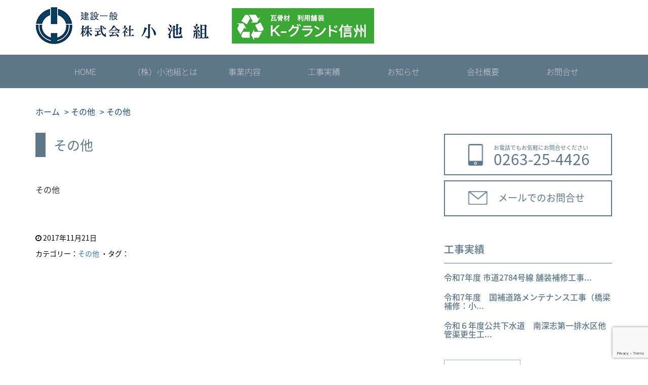

--- FILE ---
content_type: text/html; charset=UTF-8
request_url: https://koikegumi-matsumoto.jp/other/2959/
body_size: 32341
content:
<!DOCTYPE html>
<html lang="ja" class="no-js no-svg">
<head>
<meta name="google-site-verification" content="-4-xBLxZ_uZpsF0bXt1erRVwJ5yqlYmISCNRNDeIqto" />
<meta charset="UTF-8">
	
	<meta name="viewport" content="width=device-width, user-scalable=no, initial-scale=1.0, maximum-scale=1.0, minimum-scale=1.0">
	
	

<meta http-equiv="X-UA-Compatible" content="ie=edge">
<meta name="format-detection" content="telephone=no">

<META HTTP-EQUIV="pragma" CONTENT="no-cache">
<META HTTP-EQUIV="Cache-Control" CONTENT="no-cache, must-revalidate">
<META HTTP-EQUIV="expires" CONTENT="0">

<script>(function(html){html.className = html.className.replace(/\bno-js\b/,'js')})(document.documentElement);</script>
<meta name='robots' content='index, follow, max-image-preview:large, max-snippet:-1, max-video-preview:-1' />
	<style>img:is([sizes="auto" i], [sizes^="auto," i]) { contain-intrinsic-size: 3000px 1500px }</style>
	
	<!-- This site is optimized with the Yoast SEO plugin v26.7 - https://yoast.com/wordpress/plugins/seo/ -->
	<title>その他 | 土木工事 株式会社 小池 松本市</title>
	<link rel="canonical" href="https://koikegumi-matsumoto.jp/other/2959/" />
	<meta property="og:locale" content="ja_JP" />
	<meta property="og:type" content="article" />
	<meta property="og:title" content="その他 | 土木工事 株式会社 小池 松本市" />
	<meta property="og:description" content="その他" />
	<meta property="og:url" content="https://koikegumi-matsumoto.jp/other/2959/" />
	<meta property="og:site_name" content="土木工事 株式会社 小池 松本市" />
	<meta property="article:published_time" content="2017-11-21T06:15:02+00:00" />
	<meta property="article:modified_time" content="2017-11-21T08:26:04+00:00" />
	<meta property="og:image" content="https://koikegumi-matsumoto.jp/wp-content/uploads/2017/11/4.jpg" />
	<meta property="og:image:width" content="568" />
	<meta property="og:image:height" content="691" />
	<meta property="og:image:type" content="image/jpeg" />
	<meta name="author" content="guest" />
	<meta name="twitter:card" content="summary_large_image" />
	<meta name="twitter:label1" content="執筆者" />
	<meta name="twitter:data1" content="guest" />
	<script type="application/ld+json" class="yoast-schema-graph">{"@context":"https://schema.org","@graph":[{"@type":"Article","@id":"https://koikegumi-matsumoto.jp/other/2959/#article","isPartOf":{"@id":"https://koikegumi-matsumoto.jp/other/2959/"},"author":{"name":"guest","@id":"https://koikegumi-matsumoto.jp/#/schema/person/17cc9a50892e8a3d85f21d9227d9242e"},"headline":"その他","datePublished":"2017-11-21T06:15:02+00:00","dateModified":"2017-11-21T08:26:04+00:00","mainEntityOfPage":{"@id":"https://koikegumi-matsumoto.jp/other/2959/"},"wordCount":0,"commentCount":0,"publisher":{"@id":"https://koikegumi-matsumoto.jp/#organization"},"image":{"@id":"https://koikegumi-matsumoto.jp/other/2959/#primaryimage"},"thumbnailUrl":"https://koikegumi-matsumoto.jp/wp-content/uploads/2017/11/4.jpg","articleSection":["その他"],"inLanguage":"ja","potentialAction":[{"@type":"CommentAction","name":"Comment","target":["https://koikegumi-matsumoto.jp/other/2959/#respond"]}]},{"@type":"WebPage","@id":"https://koikegumi-matsumoto.jp/other/2959/","url":"https://koikegumi-matsumoto.jp/other/2959/","name":"その他 | 土木工事 株式会社 小池 松本市","isPartOf":{"@id":"https://koikegumi-matsumoto.jp/#website"},"primaryImageOfPage":{"@id":"https://koikegumi-matsumoto.jp/other/2959/#primaryimage"},"image":{"@id":"https://koikegumi-matsumoto.jp/other/2959/#primaryimage"},"thumbnailUrl":"https://koikegumi-matsumoto.jp/wp-content/uploads/2017/11/4.jpg","datePublished":"2017-11-21T06:15:02+00:00","dateModified":"2017-11-21T08:26:04+00:00","breadcrumb":{"@id":"https://koikegumi-matsumoto.jp/other/2959/#breadcrumb"},"inLanguage":"ja","potentialAction":[{"@type":"ReadAction","target":["https://koikegumi-matsumoto.jp/other/2959/"]}]},{"@type":"ImageObject","inLanguage":"ja","@id":"https://koikegumi-matsumoto.jp/other/2959/#primaryimage","url":"https://koikegumi-matsumoto.jp/wp-content/uploads/2017/11/4.jpg","contentUrl":"https://koikegumi-matsumoto.jp/wp-content/uploads/2017/11/4.jpg","width":568,"height":691},{"@type":"BreadcrumbList","@id":"https://koikegumi-matsumoto.jp/other/2959/#breadcrumb","itemListElement":[{"@type":"ListItem","position":1,"name":"ホーム","item":"https://koikegumi-matsumoto.jp/"},{"@type":"ListItem","position":2,"name":"その他"}]},{"@type":"WebSite","@id":"https://koikegumi-matsumoto.jp/#website","url":"https://koikegumi-matsumoto.jp/","name":"土木工事 株式会社 小池 松本市","description":"建設一般・土木工事 株式会社 小池組","publisher":{"@id":"https://koikegumi-matsumoto.jp/#organization"},"potentialAction":[{"@type":"SearchAction","target":{"@type":"EntryPoint","urlTemplate":"https://koikegumi-matsumoto.jp/?s={search_term_string}"},"query-input":{"@type":"PropertyValueSpecification","valueRequired":true,"valueName":"search_term_string"}}],"inLanguage":"ja"},{"@type":"Organization","@id":"https://koikegumi-matsumoto.jp/#organization","name":"株式会社小池組","url":"https://koikegumi-matsumoto.jp/","logo":{"@type":"ImageObject","inLanguage":"ja","@id":"https://koikegumi-matsumoto.jp/#/schema/logo/image/","url":"http://koikegumi-matsumoto.jp/wp-content/uploads/2017/11/cropped-01_top1920_03.jpg","contentUrl":"http://koikegumi-matsumoto.jp/wp-content/uploads/2017/11/cropped-01_top1920_03.jpg","width":512,"height":512,"caption":"株式会社小池組"},"image":{"@id":"https://koikegumi-matsumoto.jp/#/schema/logo/image/"}},{"@type":"Person","@id":"https://koikegumi-matsumoto.jp/#/schema/person/17cc9a50892e8a3d85f21d9227d9242e","name":"guest","image":{"@type":"ImageObject","inLanguage":"ja","@id":"https://koikegumi-matsumoto.jp/#/schema/person/image/","url":"https://secure.gravatar.com/avatar/bb662148032b58c05db7561becaf2641?s=96&d=mm&r=g","contentUrl":"https://secure.gravatar.com/avatar/bb662148032b58c05db7561becaf2641?s=96&d=mm&r=g","caption":"guest"},"url":"https://koikegumi-matsumoto.jp/author/guest/"}]}</script>
	<!-- / Yoast SEO plugin. -->


<link rel="alternate" type="application/rss+xml" title="土木工事 株式会社 小池 松本市 &raquo; フィード" href="https://koikegumi-matsumoto.jp/feed/" />
<link rel="alternate" type="application/rss+xml" title="土木工事 株式会社 小池 松本市 &raquo; コメントフィード" href="https://koikegumi-matsumoto.jp/comments/feed/" />
<link rel="alternate" type="application/rss+xml" title="土木工事 株式会社 小池 松本市 &raquo; その他 のコメントのフィード" href="https://koikegumi-matsumoto.jp/other/2959/feed/" />
		<!-- This site uses the Google Analytics by MonsterInsights plugin v9.11.1 - Using Analytics tracking - https://www.monsterinsights.com/ -->
							<script src="//www.googletagmanager.com/gtag/js?id=G-PX42TX3MBZ"  data-cfasync="false" data-wpfc-render="false" type="text/javascript" async></script>
			<script data-cfasync="false" data-wpfc-render="false" type="text/javascript">
				var mi_version = '9.11.1';
				var mi_track_user = true;
				var mi_no_track_reason = '';
								var MonsterInsightsDefaultLocations = {"page_location":"https:\/\/koikegumi-matsumoto.jp\/other\/2959\/"};
								if ( typeof MonsterInsightsPrivacyGuardFilter === 'function' ) {
					var MonsterInsightsLocations = (typeof MonsterInsightsExcludeQuery === 'object') ? MonsterInsightsPrivacyGuardFilter( MonsterInsightsExcludeQuery ) : MonsterInsightsPrivacyGuardFilter( MonsterInsightsDefaultLocations );
				} else {
					var MonsterInsightsLocations = (typeof MonsterInsightsExcludeQuery === 'object') ? MonsterInsightsExcludeQuery : MonsterInsightsDefaultLocations;
				}

								var disableStrs = [
										'ga-disable-G-PX42TX3MBZ',
									];

				/* Function to detect opted out users */
				function __gtagTrackerIsOptedOut() {
					for (var index = 0; index < disableStrs.length; index++) {
						if (document.cookie.indexOf(disableStrs[index] + '=true') > -1) {
							return true;
						}
					}

					return false;
				}

				/* Disable tracking if the opt-out cookie exists. */
				if (__gtagTrackerIsOptedOut()) {
					for (var index = 0; index < disableStrs.length; index++) {
						window[disableStrs[index]] = true;
					}
				}

				/* Opt-out function */
				function __gtagTrackerOptout() {
					for (var index = 0; index < disableStrs.length; index++) {
						document.cookie = disableStrs[index] + '=true; expires=Thu, 31 Dec 2099 23:59:59 UTC; path=/';
						window[disableStrs[index]] = true;
					}
				}

				if ('undefined' === typeof gaOptout) {
					function gaOptout() {
						__gtagTrackerOptout();
					}
				}
								window.dataLayer = window.dataLayer || [];

				window.MonsterInsightsDualTracker = {
					helpers: {},
					trackers: {},
				};
				if (mi_track_user) {
					function __gtagDataLayer() {
						dataLayer.push(arguments);
					}

					function __gtagTracker(type, name, parameters) {
						if (!parameters) {
							parameters = {};
						}

						if (parameters.send_to) {
							__gtagDataLayer.apply(null, arguments);
							return;
						}

						if (type === 'event') {
														parameters.send_to = monsterinsights_frontend.v4_id;
							var hookName = name;
							if (typeof parameters['event_category'] !== 'undefined') {
								hookName = parameters['event_category'] + ':' + name;
							}

							if (typeof MonsterInsightsDualTracker.trackers[hookName] !== 'undefined') {
								MonsterInsightsDualTracker.trackers[hookName](parameters);
							} else {
								__gtagDataLayer('event', name, parameters);
							}
							
						} else {
							__gtagDataLayer.apply(null, arguments);
						}
					}

					__gtagTracker('js', new Date());
					__gtagTracker('set', {
						'developer_id.dZGIzZG': true,
											});
					if ( MonsterInsightsLocations.page_location ) {
						__gtagTracker('set', MonsterInsightsLocations);
					}
										__gtagTracker('config', 'G-PX42TX3MBZ', {"forceSSL":"true","link_attribution":"true"} );
										window.gtag = __gtagTracker;										(function () {
						/* https://developers.google.com/analytics/devguides/collection/analyticsjs/ */
						/* ga and __gaTracker compatibility shim. */
						var noopfn = function () {
							return null;
						};
						var newtracker = function () {
							return new Tracker();
						};
						var Tracker = function () {
							return null;
						};
						var p = Tracker.prototype;
						p.get = noopfn;
						p.set = noopfn;
						p.send = function () {
							var args = Array.prototype.slice.call(arguments);
							args.unshift('send');
							__gaTracker.apply(null, args);
						};
						var __gaTracker = function () {
							var len = arguments.length;
							if (len === 0) {
								return;
							}
							var f = arguments[len - 1];
							if (typeof f !== 'object' || f === null || typeof f.hitCallback !== 'function') {
								if ('send' === arguments[0]) {
									var hitConverted, hitObject = false, action;
									if ('event' === arguments[1]) {
										if ('undefined' !== typeof arguments[3]) {
											hitObject = {
												'eventAction': arguments[3],
												'eventCategory': arguments[2],
												'eventLabel': arguments[4],
												'value': arguments[5] ? arguments[5] : 1,
											}
										}
									}
									if ('pageview' === arguments[1]) {
										if ('undefined' !== typeof arguments[2]) {
											hitObject = {
												'eventAction': 'page_view',
												'page_path': arguments[2],
											}
										}
									}
									if (typeof arguments[2] === 'object') {
										hitObject = arguments[2];
									}
									if (typeof arguments[5] === 'object') {
										Object.assign(hitObject, arguments[5]);
									}
									if ('undefined' !== typeof arguments[1].hitType) {
										hitObject = arguments[1];
										if ('pageview' === hitObject.hitType) {
											hitObject.eventAction = 'page_view';
										}
									}
									if (hitObject) {
										action = 'timing' === arguments[1].hitType ? 'timing_complete' : hitObject.eventAction;
										hitConverted = mapArgs(hitObject);
										__gtagTracker('event', action, hitConverted);
									}
								}
								return;
							}

							function mapArgs(args) {
								var arg, hit = {};
								var gaMap = {
									'eventCategory': 'event_category',
									'eventAction': 'event_action',
									'eventLabel': 'event_label',
									'eventValue': 'event_value',
									'nonInteraction': 'non_interaction',
									'timingCategory': 'event_category',
									'timingVar': 'name',
									'timingValue': 'value',
									'timingLabel': 'event_label',
									'page': 'page_path',
									'location': 'page_location',
									'title': 'page_title',
									'referrer' : 'page_referrer',
								};
								for (arg in args) {
																		if (!(!args.hasOwnProperty(arg) || !gaMap.hasOwnProperty(arg))) {
										hit[gaMap[arg]] = args[arg];
									} else {
										hit[arg] = args[arg];
									}
								}
								return hit;
							}

							try {
								f.hitCallback();
							} catch (ex) {
							}
						};
						__gaTracker.create = newtracker;
						__gaTracker.getByName = newtracker;
						__gaTracker.getAll = function () {
							return [];
						};
						__gaTracker.remove = noopfn;
						__gaTracker.loaded = true;
						window['__gaTracker'] = __gaTracker;
					})();
									} else {
										console.log("");
					(function () {
						function __gtagTracker() {
							return null;
						}

						window['__gtagTracker'] = __gtagTracker;
						window['gtag'] = __gtagTracker;
					})();
									}
			</script>
							<!-- / Google Analytics by MonsterInsights -->
		<script type="text/javascript">
/* <![CDATA[ */
window._wpemojiSettings = {"baseUrl":"https:\/\/s.w.org\/images\/core\/emoji\/15.0.3\/72x72\/","ext":".png","svgUrl":"https:\/\/s.w.org\/images\/core\/emoji\/15.0.3\/svg\/","svgExt":".svg","source":{"concatemoji":"https:\/\/koikegumi-matsumoto.jp\/wp-includes\/js\/wp-emoji-release.min.js"}};
/*! This file is auto-generated */
!function(i,n){var o,s,e;function c(e){try{var t={supportTests:e,timestamp:(new Date).valueOf()};sessionStorage.setItem(o,JSON.stringify(t))}catch(e){}}function p(e,t,n){e.clearRect(0,0,e.canvas.width,e.canvas.height),e.fillText(t,0,0);var t=new Uint32Array(e.getImageData(0,0,e.canvas.width,e.canvas.height).data),r=(e.clearRect(0,0,e.canvas.width,e.canvas.height),e.fillText(n,0,0),new Uint32Array(e.getImageData(0,0,e.canvas.width,e.canvas.height).data));return t.every(function(e,t){return e===r[t]})}function u(e,t,n){switch(t){case"flag":return n(e,"\ud83c\udff3\ufe0f\u200d\u26a7\ufe0f","\ud83c\udff3\ufe0f\u200b\u26a7\ufe0f")?!1:!n(e,"\ud83c\uddfa\ud83c\uddf3","\ud83c\uddfa\u200b\ud83c\uddf3")&&!n(e,"\ud83c\udff4\udb40\udc67\udb40\udc62\udb40\udc65\udb40\udc6e\udb40\udc67\udb40\udc7f","\ud83c\udff4\u200b\udb40\udc67\u200b\udb40\udc62\u200b\udb40\udc65\u200b\udb40\udc6e\u200b\udb40\udc67\u200b\udb40\udc7f");case"emoji":return!n(e,"\ud83d\udc26\u200d\u2b1b","\ud83d\udc26\u200b\u2b1b")}return!1}function f(e,t,n){var r="undefined"!=typeof WorkerGlobalScope&&self instanceof WorkerGlobalScope?new OffscreenCanvas(300,150):i.createElement("canvas"),a=r.getContext("2d",{willReadFrequently:!0}),o=(a.textBaseline="top",a.font="600 32px Arial",{});return e.forEach(function(e){o[e]=t(a,e,n)}),o}function t(e){var t=i.createElement("script");t.src=e,t.defer=!0,i.head.appendChild(t)}"undefined"!=typeof Promise&&(o="wpEmojiSettingsSupports",s=["flag","emoji"],n.supports={everything:!0,everythingExceptFlag:!0},e=new Promise(function(e){i.addEventListener("DOMContentLoaded",e,{once:!0})}),new Promise(function(t){var n=function(){try{var e=JSON.parse(sessionStorage.getItem(o));if("object"==typeof e&&"number"==typeof e.timestamp&&(new Date).valueOf()<e.timestamp+604800&&"object"==typeof e.supportTests)return e.supportTests}catch(e){}return null}();if(!n){if("undefined"!=typeof Worker&&"undefined"!=typeof OffscreenCanvas&&"undefined"!=typeof URL&&URL.createObjectURL&&"undefined"!=typeof Blob)try{var e="postMessage("+f.toString()+"("+[JSON.stringify(s),u.toString(),p.toString()].join(",")+"));",r=new Blob([e],{type:"text/javascript"}),a=new Worker(URL.createObjectURL(r),{name:"wpTestEmojiSupports"});return void(a.onmessage=function(e){c(n=e.data),a.terminate(),t(n)})}catch(e){}c(n=f(s,u,p))}t(n)}).then(function(e){for(var t in e)n.supports[t]=e[t],n.supports.everything=n.supports.everything&&n.supports[t],"flag"!==t&&(n.supports.everythingExceptFlag=n.supports.everythingExceptFlag&&n.supports[t]);n.supports.everythingExceptFlag=n.supports.everythingExceptFlag&&!n.supports.flag,n.DOMReady=!1,n.readyCallback=function(){n.DOMReady=!0}}).then(function(){return e}).then(function(){var e;n.supports.everything||(n.readyCallback(),(e=n.source||{}).concatemoji?t(e.concatemoji):e.wpemoji&&e.twemoji&&(t(e.twemoji),t(e.wpemoji)))}))}((window,document),window._wpemojiSettings);
/* ]]> */
</script>
<style id='wp-emoji-styles-inline-css' type='text/css'>

	img.wp-smiley, img.emoji {
		display: inline !important;
		border: none !important;
		box-shadow: none !important;
		height: 1em !important;
		width: 1em !important;
		margin: 0 0.07em !important;
		vertical-align: -0.1em !important;
		background: none !important;
		padding: 0 !important;
	}
</style>
<link rel='stylesheet' id='wp-block-library-css' href='https://koikegumi-matsumoto.jp/wp-includes/css/dist/block-library/style.min.css' type='text/css' media='all' />
<style id='classic-theme-styles-inline-css' type='text/css'>
/*! This file is auto-generated */
.wp-block-button__link{color:#fff;background-color:#32373c;border-radius:9999px;box-shadow:none;text-decoration:none;padding:calc(.667em + 2px) calc(1.333em + 2px);font-size:1.125em}.wp-block-file__button{background:#32373c;color:#fff;text-decoration:none}
</style>
<style id='global-styles-inline-css' type='text/css'>
:root{--wp--preset--aspect-ratio--square: 1;--wp--preset--aspect-ratio--4-3: 4/3;--wp--preset--aspect-ratio--3-4: 3/4;--wp--preset--aspect-ratio--3-2: 3/2;--wp--preset--aspect-ratio--2-3: 2/3;--wp--preset--aspect-ratio--16-9: 16/9;--wp--preset--aspect-ratio--9-16: 9/16;--wp--preset--color--black: #000000;--wp--preset--color--cyan-bluish-gray: #abb8c3;--wp--preset--color--white: #ffffff;--wp--preset--color--pale-pink: #f78da7;--wp--preset--color--vivid-red: #cf2e2e;--wp--preset--color--luminous-vivid-orange: #ff6900;--wp--preset--color--luminous-vivid-amber: #fcb900;--wp--preset--color--light-green-cyan: #7bdcb5;--wp--preset--color--vivid-green-cyan: #00d084;--wp--preset--color--pale-cyan-blue: #8ed1fc;--wp--preset--color--vivid-cyan-blue: #0693e3;--wp--preset--color--vivid-purple: #9b51e0;--wp--preset--gradient--vivid-cyan-blue-to-vivid-purple: linear-gradient(135deg,rgba(6,147,227,1) 0%,rgb(155,81,224) 100%);--wp--preset--gradient--light-green-cyan-to-vivid-green-cyan: linear-gradient(135deg,rgb(122,220,180) 0%,rgb(0,208,130) 100%);--wp--preset--gradient--luminous-vivid-amber-to-luminous-vivid-orange: linear-gradient(135deg,rgba(252,185,0,1) 0%,rgba(255,105,0,1) 100%);--wp--preset--gradient--luminous-vivid-orange-to-vivid-red: linear-gradient(135deg,rgba(255,105,0,1) 0%,rgb(207,46,46) 100%);--wp--preset--gradient--very-light-gray-to-cyan-bluish-gray: linear-gradient(135deg,rgb(238,238,238) 0%,rgb(169,184,195) 100%);--wp--preset--gradient--cool-to-warm-spectrum: linear-gradient(135deg,rgb(74,234,220) 0%,rgb(151,120,209) 20%,rgb(207,42,186) 40%,rgb(238,44,130) 60%,rgb(251,105,98) 80%,rgb(254,248,76) 100%);--wp--preset--gradient--blush-light-purple: linear-gradient(135deg,rgb(255,206,236) 0%,rgb(152,150,240) 100%);--wp--preset--gradient--blush-bordeaux: linear-gradient(135deg,rgb(254,205,165) 0%,rgb(254,45,45) 50%,rgb(107,0,62) 100%);--wp--preset--gradient--luminous-dusk: linear-gradient(135deg,rgb(255,203,112) 0%,rgb(199,81,192) 50%,rgb(65,88,208) 100%);--wp--preset--gradient--pale-ocean: linear-gradient(135deg,rgb(255,245,203) 0%,rgb(182,227,212) 50%,rgb(51,167,181) 100%);--wp--preset--gradient--electric-grass: linear-gradient(135deg,rgb(202,248,128) 0%,rgb(113,206,126) 100%);--wp--preset--gradient--midnight: linear-gradient(135deg,rgb(2,3,129) 0%,rgb(40,116,252) 100%);--wp--preset--font-size--small: 13px;--wp--preset--font-size--medium: 20px;--wp--preset--font-size--large: 36px;--wp--preset--font-size--x-large: 42px;--wp--preset--spacing--20: 0.44rem;--wp--preset--spacing--30: 0.67rem;--wp--preset--spacing--40: 1rem;--wp--preset--spacing--50: 1.5rem;--wp--preset--spacing--60: 2.25rem;--wp--preset--spacing--70: 3.38rem;--wp--preset--spacing--80: 5.06rem;--wp--preset--shadow--natural: 6px 6px 9px rgba(0, 0, 0, 0.2);--wp--preset--shadow--deep: 12px 12px 50px rgba(0, 0, 0, 0.4);--wp--preset--shadow--sharp: 6px 6px 0px rgba(0, 0, 0, 0.2);--wp--preset--shadow--outlined: 6px 6px 0px -3px rgba(255, 255, 255, 1), 6px 6px rgba(0, 0, 0, 1);--wp--preset--shadow--crisp: 6px 6px 0px rgba(0, 0, 0, 1);}:where(.is-layout-flex){gap: 0.5em;}:where(.is-layout-grid){gap: 0.5em;}body .is-layout-flex{display: flex;}.is-layout-flex{flex-wrap: wrap;align-items: center;}.is-layout-flex > :is(*, div){margin: 0;}body .is-layout-grid{display: grid;}.is-layout-grid > :is(*, div){margin: 0;}:where(.wp-block-columns.is-layout-flex){gap: 2em;}:where(.wp-block-columns.is-layout-grid){gap: 2em;}:where(.wp-block-post-template.is-layout-flex){gap: 1.25em;}:where(.wp-block-post-template.is-layout-grid){gap: 1.25em;}.has-black-color{color: var(--wp--preset--color--black) !important;}.has-cyan-bluish-gray-color{color: var(--wp--preset--color--cyan-bluish-gray) !important;}.has-white-color{color: var(--wp--preset--color--white) !important;}.has-pale-pink-color{color: var(--wp--preset--color--pale-pink) !important;}.has-vivid-red-color{color: var(--wp--preset--color--vivid-red) !important;}.has-luminous-vivid-orange-color{color: var(--wp--preset--color--luminous-vivid-orange) !important;}.has-luminous-vivid-amber-color{color: var(--wp--preset--color--luminous-vivid-amber) !important;}.has-light-green-cyan-color{color: var(--wp--preset--color--light-green-cyan) !important;}.has-vivid-green-cyan-color{color: var(--wp--preset--color--vivid-green-cyan) !important;}.has-pale-cyan-blue-color{color: var(--wp--preset--color--pale-cyan-blue) !important;}.has-vivid-cyan-blue-color{color: var(--wp--preset--color--vivid-cyan-blue) !important;}.has-vivid-purple-color{color: var(--wp--preset--color--vivid-purple) !important;}.has-black-background-color{background-color: var(--wp--preset--color--black) !important;}.has-cyan-bluish-gray-background-color{background-color: var(--wp--preset--color--cyan-bluish-gray) !important;}.has-white-background-color{background-color: var(--wp--preset--color--white) !important;}.has-pale-pink-background-color{background-color: var(--wp--preset--color--pale-pink) !important;}.has-vivid-red-background-color{background-color: var(--wp--preset--color--vivid-red) !important;}.has-luminous-vivid-orange-background-color{background-color: var(--wp--preset--color--luminous-vivid-orange) !important;}.has-luminous-vivid-amber-background-color{background-color: var(--wp--preset--color--luminous-vivid-amber) !important;}.has-light-green-cyan-background-color{background-color: var(--wp--preset--color--light-green-cyan) !important;}.has-vivid-green-cyan-background-color{background-color: var(--wp--preset--color--vivid-green-cyan) !important;}.has-pale-cyan-blue-background-color{background-color: var(--wp--preset--color--pale-cyan-blue) !important;}.has-vivid-cyan-blue-background-color{background-color: var(--wp--preset--color--vivid-cyan-blue) !important;}.has-vivid-purple-background-color{background-color: var(--wp--preset--color--vivid-purple) !important;}.has-black-border-color{border-color: var(--wp--preset--color--black) !important;}.has-cyan-bluish-gray-border-color{border-color: var(--wp--preset--color--cyan-bluish-gray) !important;}.has-white-border-color{border-color: var(--wp--preset--color--white) !important;}.has-pale-pink-border-color{border-color: var(--wp--preset--color--pale-pink) !important;}.has-vivid-red-border-color{border-color: var(--wp--preset--color--vivid-red) !important;}.has-luminous-vivid-orange-border-color{border-color: var(--wp--preset--color--luminous-vivid-orange) !important;}.has-luminous-vivid-amber-border-color{border-color: var(--wp--preset--color--luminous-vivid-amber) !important;}.has-light-green-cyan-border-color{border-color: var(--wp--preset--color--light-green-cyan) !important;}.has-vivid-green-cyan-border-color{border-color: var(--wp--preset--color--vivid-green-cyan) !important;}.has-pale-cyan-blue-border-color{border-color: var(--wp--preset--color--pale-cyan-blue) !important;}.has-vivid-cyan-blue-border-color{border-color: var(--wp--preset--color--vivid-cyan-blue) !important;}.has-vivid-purple-border-color{border-color: var(--wp--preset--color--vivid-purple) !important;}.has-vivid-cyan-blue-to-vivid-purple-gradient-background{background: var(--wp--preset--gradient--vivid-cyan-blue-to-vivid-purple) !important;}.has-light-green-cyan-to-vivid-green-cyan-gradient-background{background: var(--wp--preset--gradient--light-green-cyan-to-vivid-green-cyan) !important;}.has-luminous-vivid-amber-to-luminous-vivid-orange-gradient-background{background: var(--wp--preset--gradient--luminous-vivid-amber-to-luminous-vivid-orange) !important;}.has-luminous-vivid-orange-to-vivid-red-gradient-background{background: var(--wp--preset--gradient--luminous-vivid-orange-to-vivid-red) !important;}.has-very-light-gray-to-cyan-bluish-gray-gradient-background{background: var(--wp--preset--gradient--very-light-gray-to-cyan-bluish-gray) !important;}.has-cool-to-warm-spectrum-gradient-background{background: var(--wp--preset--gradient--cool-to-warm-spectrum) !important;}.has-blush-light-purple-gradient-background{background: var(--wp--preset--gradient--blush-light-purple) !important;}.has-blush-bordeaux-gradient-background{background: var(--wp--preset--gradient--blush-bordeaux) !important;}.has-luminous-dusk-gradient-background{background: var(--wp--preset--gradient--luminous-dusk) !important;}.has-pale-ocean-gradient-background{background: var(--wp--preset--gradient--pale-ocean) !important;}.has-electric-grass-gradient-background{background: var(--wp--preset--gradient--electric-grass) !important;}.has-midnight-gradient-background{background: var(--wp--preset--gradient--midnight) !important;}.has-small-font-size{font-size: var(--wp--preset--font-size--small) !important;}.has-medium-font-size{font-size: var(--wp--preset--font-size--medium) !important;}.has-large-font-size{font-size: var(--wp--preset--font-size--large) !important;}.has-x-large-font-size{font-size: var(--wp--preset--font-size--x-large) !important;}
:where(.wp-block-post-template.is-layout-flex){gap: 1.25em;}:where(.wp-block-post-template.is-layout-grid){gap: 1.25em;}
:where(.wp-block-columns.is-layout-flex){gap: 2em;}:where(.wp-block-columns.is-layout-grid){gap: 2em;}
:root :where(.wp-block-pullquote){font-size: 1.5em;line-height: 1.6;}
</style>
<link rel='stylesheet' id='categories-images-styles-css' href='https://koikegumi-matsumoto.jp/wp-content/plugins/categories-images/assets/css/zci-styles.css' type='text/css' media='all' />
<link rel='stylesheet' id='contact-form-7-css' href='https://koikegumi-matsumoto.jp/wp-content/plugins/contact-form-7/includes/css/styles.css' type='text/css' media='all' />
<link rel='stylesheet' id='wcjp-frontend.css-css' href='https://koikegumi-matsumoto.jp/wp-content/plugins/custom-css-js-php/assets/css/wcjp-frontend.css' type='text/css' media='all' />
<link rel='stylesheet' id='twentyseventeen-style-css' href='https://koikegumi-matsumoto.jp/wp-content/themes/koyike/style.css' type='text/css' media='all' />
<!--[if lt IE 9]>
<link rel='stylesheet' id='twentyseventeen-ie8-css' href='https://koikegumi-matsumoto.jp/wp-content/themes/koyike/assets/css/ie8.css' type='text/css' media='all' />
<![endif]-->
<!--n2css--><!--n2js--><script type="text/javascript" src="https://koikegumi-matsumoto.jp/wp-content/plugins/google-analytics-for-wordpress/assets/js/frontend-gtag.min.js" id="monsterinsights-frontend-script-js" async="async" data-wp-strategy="async"></script>
<script data-cfasync="false" data-wpfc-render="false" type="text/javascript" id='monsterinsights-frontend-script-js-extra'>/* <![CDATA[ */
var monsterinsights_frontend = {"js_events_tracking":"true","download_extensions":"doc,pdf,ppt,zip,xls,docx,pptx,xlsx","inbound_paths":"[{\"path\":\"\\\/go\\\/\",\"label\":\"affiliate\"},{\"path\":\"\\\/recommend\\\/\",\"label\":\"affiliate\"}]","home_url":"https:\/\/koikegumi-matsumoto.jp","hash_tracking":"false","v4_id":"G-PX42TX3MBZ"};/* ]]> */
</script>
<script type="text/javascript" src="https://koikegumi-matsumoto.jp/wp-includes/js/jquery/jquery.min.js" id="jquery-core-js"></script>
<script type="text/javascript" src="https://koikegumi-matsumoto.jp/wp-includes/js/jquery/jquery-migrate.min.js" id="jquery-migrate-js"></script>
<!--[if lt IE 9]>
<script type="text/javascript" src="https://koikegumi-matsumoto.jp/wp-content/themes/koyike/assets/js/html5.js" id="html5-js"></script>
<![endif]-->
<link rel="https://api.w.org/" href="https://koikegumi-matsumoto.jp/wp-json/" /><link rel="alternate" title="JSON" type="application/json" href="https://koikegumi-matsumoto.jp/wp-json/wp/v2/posts/2959" /><link rel="EditURI" type="application/rsd+xml" title="RSD" href="https://koikegumi-matsumoto.jp/xmlrpc.php?rsd" />
<link rel='shortlink' href='https://koikegumi-matsumoto.jp/?p=2959' />
<link rel="alternate" title="oEmbed (JSON)" type="application/json+oembed" href="https://koikegumi-matsumoto.jp/wp-json/oembed/1.0/embed?url=https%3A%2F%2Fkoikegumi-matsumoto.jp%2Fother%2F2959%2F" />
<link rel="alternate" title="oEmbed (XML)" type="text/xml+oembed" href="https://koikegumi-matsumoto.jp/wp-json/oembed/1.0/embed?url=https%3A%2F%2Fkoikegumi-matsumoto.jp%2Fother%2F2959%2F&#038;format=xml" />
<link rel="pingback" href="https://koikegumi-matsumoto.jp/xmlrpc.php">
<style type="text/css">.recentcomments a{display:inline !important;padding:0 !important;margin:0 !important;}</style><link rel="icon" href="https://koikegumi-matsumoto.jp/wp-content/uploads/2017/11/cropped-01_top1920_03-32x32.jpg" sizes="32x32" />
<link rel="icon" href="https://koikegumi-matsumoto.jp/wp-content/uploads/2017/11/cropped-01_top1920_03-192x192.jpg" sizes="192x192" />
<link rel="apple-touch-icon" href="https://koikegumi-matsumoto.jp/wp-content/uploads/2017/11/cropped-01_top1920_03-180x180.jpg" />
<meta name="msapplication-TileImage" content="https://koikegumi-matsumoto.jp/wp-content/uploads/2017/11/cropped-01_top1920_03-270x270.jpg" />
		<style type="text/css" id="wp-custom-css">
			.inpagesLeft h1{color: #5d7688;}
.inpagesLeft h2{color: #5d7688; margin-bottom:20px;}
.inpagesLeft h3{color: #5d7688;margin-bottom:20px;}
.inpagesLeft img{margin-bottom:10px; margin-top:10px;}

.topTAB {
	display:none;
}
.TABS {
	margin-top:0px!important;
}

.gallery .gallery-item {
	width:25%;
	float:left;
	text-align:center;
	font-size:14px;
	margin-bottom:35px;
}



.inpagesLeft img{height:auto;max-width: 100%;
    clear: both;
    margin-left: auto;
    margin-right: auto;
    display: block;}

.ssssimgssss{ width:100%; text-align:center}

.ssssimgssss img{ margin-left:15px; margin-right:15px; }

strong, b {
    font-family: "KozGoPr6N-Medium";
}
.inpagesLeft {
	font-size:16px;
}


.TABS .bottomTAB .bottomTABUL li {
    height: 210px!important;
}


@media screen and (max-width: 786px) {
	.status-table td,.status-table th {
		width:100%!important;
		display:block!important;
	}

.gallery .gallery-item {
	width:100%;
	float:none;
	text-align:center;
	font-size:14px;
}
	#slide-2-layer-7 img {
		display:none;
	}
	#slide-2-layer-5 img  {
		display:none;
	}
}


@media (max-width: 600px){
.MBTNSSSS {
    margin-left: auto;
    margin-right: auto;
    width: 100%;
    z-index: 8;
    position: absolute;
    top: 450px!important;
}
	}



.wp-caption {
max-width:100%;
}
body.page-template-cases .row {
display: flex;
flex-wrap: wrap;
}
		</style>
		
<link rel="stylesheet" href="https://koikegumi-matsumoto.jp/wp-content/themes/koyike/assets/css/bootstrap.min.css">
<link rel="stylesheet" href="https://koikegumi-matsumoto.jp/wp-content/themes/koyike/assets/css/css.css">
<link rel="stylesheet" href="https://koikegumi-matsumoto.jp/wp-content/themes/koyike/assets/css/side.css">
<link rel="stylesheet" href="https://koikegumi-matsumoto.jp/wp-content/themes/koyike/custom_atf.css">

<script type="text/javascript" src="https://koikegumi-matsumoto.jp/wp-content/themes/koyike/assets/js/jquery-1.11.3.min.js"></script>

<script type="text/javascript">
$(document).ready(function () {

$(".pageCSS h2").eq(0).addClass("firstHtag");

	$(".inpageMemuBox .sub-menu li").each(function(){
    if( $(this).hasClass("current-menu-item") ){
      $(this).parent().parent().addClass("current-menu-item");
    }
  });


$(".inpageMemuBox ul li").hover(function () {
$(this).find(".sub-menu").stop().slideToggle();
}),(function () {
$(this).find(".sub-menu").stop().slideUp()
});


});
</script>




<script type="text/javascript">
$(document).ready(function () {

$(".moreBTN").click(function () {
$(".wuge").hide();
$(".shierge").show();

});


});
</script>

<script>(function(d, s, id) {
  var js, fjs = d.getElementsByTagName(s)[0];
  if (d.getElementById(id)) return;
  js = d.createElement(s); js.id = id;
  js.src = "//connect.facebook.net/ja_JP/all.js#xfbml=1&appId=457783644301313";
  fjs.parentNode.insertBefore(js, fjs);
}(document, 'script', 'facebook-jssdk'));
</script>


		<!-- Global site tag (gtag.js) - Google Analytics -->
<script async src="https://www.googletagmanager.com/gtag/js?id=UA-110657604-1"></script>
<script>
  window.dataLayer = window.dataLayer || [];
  function gtag(){dataLayer.push(arguments);}
  gtag('js', new Date());

  gtag('config', 'UA-110657604-1');
</script>
</head>


<body class="post-template-default single single-post postid-2959 single-format-standard group-blog has-header-image has-sidebar colors-light">
<div id="page" class="site">





	<header id="masthead" class="site-header" role="banner">





		



<div class="mianBox">

  <div class="top">

    <div class="logo">
    <a href="http://koikegumi-matsumoto.jp/"><img src="https://koikegumi-matsumoto.jp/wp-content/themes/koyike/assets/images/01_top1920_03.jpg" alt=""></a>
    </div>

    <div class="toplinkBtn">
    <a href="http://koikegumi-matsumoto.jp/business/kgrand"><img src="https://koikegumi-matsumoto.jp/wp-content/themes/koyike/assets/images/01_top1920_06.jpg" alt=""></a>
    </div>




  </div>

</div>


<script type="text/javascript">
$(document).ready(function () {


$(".menuBtn").click(function () {
$(".JSmenuBox").slideToggle();
});


	if($(window).width()<600){

	$(".inpages .bigtitle").after("<div class='toplinkBtn' style='display:block; margin-bottom:10px;'><a target='_blank' href='http://koikegumi-matsumoto.jp/business/kgrand'><img src='http://koikegumi-matsumoto.jp/wp-content/themes/koyike/assets/images/01_top1920_06.jpg'></a></div>");

	}


});
</script>

					<div class="navigation-top">
				<div class="">
					

<div class="inpageMemuBox">
  <ul>
		<nav id="site-navigation" class="main-navigation" role="navigation" aria-label="トップメニュー">

			<div class="menu-menu-container"><ul id="top-menu" class="menu"><li id="menu-item-2766" class="menu-item menu-item-type-custom menu-item-object-custom menu-item-home menu-item-2766"><a href="http://koikegumi-matsumoto.jp">HOME</a></li>
<li id="menu-item-3121" class="menu-item menu-item-type-post_type menu-item-object-page menu-item-has-children menu-item-3121"><a href="https://koikegumi-matsumoto.jp/about/">（株）小池組とは<svg class="icon icon-angle-down" aria-hidden="true" role="img"> <use href="#icon-angle-down" xlink:href="#icon-angle-down"></use> </svg></a>
<ul class="sub-menu">
	<li id="menu-item-3127" class="menu-item menu-item-type-custom menu-item-object-custom menu-item-3127"><a href="http://koikegumi-matsumoto.jp/about">（株）小池組とは</a></li>
	<li id="menu-item-3122" class="menu-item menu-item-type-post_type menu-item-object-page menu-item-3122"><a href="https://koikegumi-matsumoto.jp/about/management-idea/">経営理念</a></li>
	<li id="menu-item-3123" class="menu-item menu-item-type-post_type menu-item-object-page menu-item-3123"><a href="https://koikegumi-matsumoto.jp/about/staff/">スタッフ</a></li>
	<li id="menu-item-3124" class="menu-item menu-item-type-post_type menu-item-object-page menu-item-3124"><a href="https://koikegumi-matsumoto.jp/about/recruit/">採用情報</a></li>
</ul>
</li>
<li id="menu-item-3137" class="menu-item menu-item-type-post_type menu-item-object-page menu-item-has-children menu-item-3137"><a href="https://koikegumi-matsumoto.jp/business/">事業内容<svg class="icon icon-angle-down" aria-hidden="true" role="img"> <use href="#icon-angle-down" xlink:href="#icon-angle-down"></use> </svg></a>
<ul class="sub-menu">
	<li id="menu-item-3142" class="menu-item menu-item-type-custom menu-item-object-custom menu-item-3142"><a href="http://koikegumi-matsumoto.jp/business">事業内容</a></li>
	<li id="menu-item-3138" class="menu-item menu-item-type-post_type menu-item-object-page menu-item-3138"><a href="https://koikegumi-matsumoto.jp/business/works/">土木工事</a></li>
	<li id="menu-item-3140" class="menu-item menu-item-type-post_type menu-item-object-page menu-item-3140"><a href="https://koikegumi-matsumoto.jp/business/conduit/">管更生工事</a></li>
	<li id="menu-item-3139" class="menu-item menu-item-type-post_type menu-item-object-page menu-item-3139"><a href="https://koikegumi-matsumoto.jp/business/kgrand/">K-グランド</a></li>
</ul>
</li>
<li id="menu-item-3143" class="menu-item menu-item-type-post_type menu-item-object-page menu-item-3143"><a href="https://koikegumi-matsumoto.jp/cases/">工事実績</a></li>
<li id="menu-item-3144" class="menu-item menu-item-type-post_type menu-item-object-page menu-item-3144"><a href="https://koikegumi-matsumoto.jp/news/">お知らせ</a></li>
<li id="menu-item-3145" class="menu-item menu-item-type-post_type menu-item-object-page menu-item-3145"><a href="https://koikegumi-matsumoto.jp/company/">会社概要</a></li>
<li id="menu-item-3148" class="menu-item menu-item-type-post_type menu-item-object-page menu-item-3148"><a href="https://koikegumi-matsumoto.jp/ask/">お問合せ</a></li>
</ul></div>

		</nav><!-- #site-navigation -->
  </ul>
</div>



<div class="menuBtn MmenuNeed">
<span class="btn">≡</span>
<span>メニュ一</span>




<div class="JSmenuBox">
  <ul>




    <nav id="site-navigation" class="main-navigation" role="navigation" aria-label="トップメニュー">

      <div class="menu-menu-container"><ul id="top-menu" class="menu"><li class="menu-item menu-item-type-custom menu-item-object-custom menu-item-home menu-item-2766"><a href="http://koikegumi-matsumoto.jp">HOME</a></li>
<li class="menu-item menu-item-type-post_type menu-item-object-page menu-item-has-children menu-item-3121"><a href="https://koikegumi-matsumoto.jp/about/">（株）小池組とは<svg class="icon icon-angle-down" aria-hidden="true" role="img"> <use href="#icon-angle-down" xlink:href="#icon-angle-down"></use> </svg></a>
<ul class="sub-menu">
	<li class="menu-item menu-item-type-custom menu-item-object-custom menu-item-3127"><a href="http://koikegumi-matsumoto.jp/about">（株）小池組とは</a></li>
	<li class="menu-item menu-item-type-post_type menu-item-object-page menu-item-3122"><a href="https://koikegumi-matsumoto.jp/about/management-idea/">経営理念</a></li>
	<li class="menu-item menu-item-type-post_type menu-item-object-page menu-item-3123"><a href="https://koikegumi-matsumoto.jp/about/staff/">スタッフ</a></li>
	<li class="menu-item menu-item-type-post_type menu-item-object-page menu-item-3124"><a href="https://koikegumi-matsumoto.jp/about/recruit/">採用情報</a></li>
</ul>
</li>
<li class="menu-item menu-item-type-post_type menu-item-object-page menu-item-has-children menu-item-3137"><a href="https://koikegumi-matsumoto.jp/business/">事業内容<svg class="icon icon-angle-down" aria-hidden="true" role="img"> <use href="#icon-angle-down" xlink:href="#icon-angle-down"></use> </svg></a>
<ul class="sub-menu">
	<li class="menu-item menu-item-type-custom menu-item-object-custom menu-item-3142"><a href="http://koikegumi-matsumoto.jp/business">事業内容</a></li>
	<li class="menu-item menu-item-type-post_type menu-item-object-page menu-item-3138"><a href="https://koikegumi-matsumoto.jp/business/works/">土木工事</a></li>
	<li class="menu-item menu-item-type-post_type menu-item-object-page menu-item-3140"><a href="https://koikegumi-matsumoto.jp/business/conduit/">管更生工事</a></li>
	<li class="menu-item menu-item-type-post_type menu-item-object-page menu-item-3139"><a href="https://koikegumi-matsumoto.jp/business/kgrand/">K-グランド</a></li>
</ul>
</li>
<li class="menu-item menu-item-type-post_type menu-item-object-page menu-item-3143"><a href="https://koikegumi-matsumoto.jp/cases/">工事実績</a></li>
<li class="menu-item menu-item-type-post_type menu-item-object-page menu-item-3144"><a href="https://koikegumi-matsumoto.jp/news/">お知らせ</a></li>
<li class="menu-item menu-item-type-post_type menu-item-object-page menu-item-3145"><a href="https://koikegumi-matsumoto.jp/company/">会社概要</a></li>
<li class="menu-item menu-item-type-post_type menu-item-object-page menu-item-3148"><a href="https://koikegumi-matsumoto.jp/ask/">お問合せ</a></li>
</ul></div>

    </nav><!-- #site-navigation -->



  </ul>
</div>




    </div>
				</div><!-- .wrap -->
			</div><!-- .navigation-top -->
		
	</header><!-- #masthead -->

	<div class="single-featured-image-header"><img width="568" height="691" src="https://koikegumi-matsumoto.jp/wp-content/uploads/2017/11/4.jpg" class="attachment-twentyseventeen-featured-image size-twentyseventeen-featured-image wp-post-image" alt="" decoding="async" fetchpriority="high" srcset="https://koikegumi-matsumoto.jp/wp-content/uploads/2017/11/4.jpg 568w, https://koikegumi-matsumoto.jp/wp-content/uploads/2017/11/4-247x300.jpg 247w" sizes="100vw" /></div><!-- .single-featured-image-header -->
	<div class="site-content-contain">
		<div id="content" class="site-content">


<div class="mianBox inpages">

<div class="inpagesLeft">


<div class="subNav">
<div itemscope itemtype="http://schema.org/WebPage" id="crumbs"> <a itemprop="breadcrumb" href="https://koikegumi-matsumoto.jp">ホーム</a> > <a itemprop="breadcrumb" href="https://koikegumi-matsumoto.jp/category/other/">その他</a> > <span class="current">その他</span></div></div>



<h1 class="subtitle">
  <font> &nbsp; </font> その他</h1>


	
	
<p class="inpagesBox">
	<p>その他</p>

</p>
<hr class="sph30"/>
	<time style="font-size:14px;margin-top:-20px;"  datetime="2017-11-21">
		<i class="fa fa-clock-o"></i>
		2017年11月21日	</time>
	<hr class="sph10"/>
<div class="tagcategorylist">
カテゴリー：<a href="https://koikegumi-matsumoto.jp/category/other/" rel="category tag">その他</a> ・タグ：	</div>
	
	
	<hr class="sph20"/>
	      <div style="min-height:15px;margin-top:-18px;margin-left:0px;margin-bottom:10px;" class="fb-like" data-href="https://koikegumi-matsumoto.jp/other/2959/" data-layout="standard" data-action="like" data-show-faces="true" data-share="true" data-width="575"></div>
      	
</div>

<div class="inpagesRight">




	
<script type="text/javascript">
$(document).ready(function () {

$(".moreBTN").click(function () {

&(".wuge").hide();

&(".shierge").show();
});


});
</script>



<div class="Rtools">


<hr class="sph60"/>


	<div class="tel">
	  <img src="https://koikegumi-matsumoto.jp/wp-content/themes/koyike/assets/images/telico.jpg" alt="0263-25-4426">
      <span class="teltext">お電話でもお気軽にお問合せください</span>
      <span class="number">0263-25-4426</span>
	</div>

	<div class="ask">
	<a href="https://koikegumi-matsumoto.jp/ask"><img src="https://koikegumi-matsumoto.jp/wp-content/themes/koyike/assets/images/mailico.jpg" alt=""><span class="number">メールでのお問合せ</span></a>
	</div>

</div>

<!-- Column 2 / Sidebar -->
	<div class="grid_4">


<h3>工事実績</h3>
		<ul>
			<li>

<h5>
	<a href="https://koikegumi-matsumoto.jp/%e7%b6%ad%e6%8c%81%e5%b7%a5%e4%ba%8b/7338/" rel="bookmark" title="Permanent Link to 令和7年度 市道2784号線 舗装補修工事">令和7年度 市道2784号線 舗装補修工事...</a>
</h5>
<span>

</span>
</li>
			<li>

<h5>
	<a href="https://koikegumi-matsumoto.jp/%e6%a9%8b%e6%a2%81/7248/" rel="bookmark" title="Permanent Link to 令和7年度　国補道路メンテナンス工事（橋梁補修：小俣橋）">令和7年度　国補道路メンテナンス工事（橋梁補修：小...</a>
</h5>
<span>

</span>
</li>
			<li>

<h5>
	<a href="https://koikegumi-matsumoto.jp/case/7207/" rel="bookmark" title="Permanent Link to 令和６年度公共下水道　南深志第一排水区他管渠更生工事">令和６年度公共下水道　南深志第一排水区他管渠更生工...</a>
</h5>
<span>

</span>
</li>
			</ul>
            
            <a href="https://koikegumi-matsumoto.jp/cases" class="moreBTN"> もっと見る　>> </a>
            
            <hr class="sph20"/>

<h3>お知らせ</h3>
			<ul>
							<li>

	<h5><a href="https://koikegumi-matsumoto.jp/other/7371/" rel="bookmark" title="Permanent Link to あけましておめでとうございます　2026.01.05">あけましておめでとうございます　2026.01.0...»	</a></h5>
	<span>
	
	</span>
	</li>
						<li>

	<h5><a href="https://koikegumi-matsumoto.jp/other/7366/" rel="bookmark" title="Permanent Link to 令和７年　今年もお世話になりました。　年末年始休業のお知らせ　2025.12.24">令和７年　今年もお世話になりました。　年末年始休業...»	</a></h5>
	<span>
	
	</span>
	</li>
						<li>

	<h5><a href="https://koikegumi-matsumoto.jp/%e7%b6%ad%e6%8c%81%e5%b7%a5%e4%ba%8b/7338/" rel="bookmark" title="Permanent Link to 令和7年度 市道2784号線 舗装補修工事">令和7年度 市道2784号線 舗装補修工事...»	</a></h5>
	<span>
	
	</span>
	</li>
					</ul>

 <a href="https://koikegumi-matsumoto.jp/news" class="moreBTN"> もっと見る　>> </a>

<hr class="sph20"/>

	
		<h3>キーワードから探す</h3>
		<div class="tagcloud">
<a href="https://koikegumi-matsumoto.jp/tag/%e3%81%8a%e4%bc%91%e3%81%bf%e3%81%ae%e3%81%8a%e7%9f%a5%e3%82%89%e3%81%9b/" class="tag-cloud-link tag-link-225 tag-link-position-1" style="font-size: 13.490196078431pt;" aria-label="お休みのお知らせ (7個の項目)">お休みのお知らせ</a>
<a href="https://koikegumi-matsumoto.jp/tag/%e3%81%8b%e3%82%93%e3%81%a6%e3%82%93%e3%81%b1%e3%81%b1%e3%80%81%e5%a1%9a%e8%b6%8a%e5%af%9b%e3%80%81%e5%b9%b4%e8%bc%aa%e7%b5%8c%e5%96%b6/" class="tag-cloud-link tag-link-124 tag-link-position-2" style="font-size: 8pt;" aria-label="かんてんぱぱ、塚越寛、年輪経営 (1個の項目)">かんてんぱぱ、塚越寛、年輪経営</a>
<a href="https://koikegumi-matsumoto.jp/tag/%e3%81%8c%e3%81%a3%e3%81%a1%e3%82%8a%e5%83%8d%e3%81%8d%e3%80%81%e3%81%99%e3%81%a3%e3%81%8d%e3%82%8a%e5%b8%b0%e3%82%8d%e3%81%86/" class="tag-cloud-link tag-link-189 tag-link-position-3" style="font-size: 22pt;" aria-label="がっちり働き、すっきり帰ろう (67個の項目)">がっちり働き、すっきり帰ろう</a>
<a href="https://koikegumi-matsumoto.jp/tag/%e3%82%a4%e3%83%b3%e3%82%bf%e3%83%bc%e3%83%ad%e3%83%83%e3%82%ad%e3%83%b3%e3%82%b0/" class="tag-cloud-link tag-link-383 tag-link-position-4" style="font-size: 8pt;" aria-label="インターロッキング (1個の項目)">インターロッキング</a>
<a href="https://koikegumi-matsumoto.jp/tag/%e3%82%b7%e3%82%a7%e3%82%a4%e3%82%af%e3%82%a2%e3%82%a6%e3%83%88%e8%a8%93%e7%b7%b4/" class="tag-cloud-link tag-link-203 tag-link-position-5" style="font-size: 10.745098039216pt;" aria-label="シェイクアウト訓練 (3個の項目)">シェイクアウト訓練</a>
<a href="https://koikegumi-matsumoto.jp/tag/%e3%82%b9%e3%82%bf%e3%83%bc%e3%83%a9%e3%82%a4%e3%83%88/" class="tag-cloud-link tag-link-364 tag-link-position-6" style="font-size: 8pt;" aria-label="スターライト (1個の項目)">スターライト</a>
<a href="https://koikegumi-matsumoto.jp/tag/%e3%82%b9%e3%83%bc%e3%83%91%e3%83%bc%e6%9e%97%e9%81%93/" class="tag-cloud-link tag-link-296 tag-link-position-7" style="font-size: 8pt;" aria-label="スーパー林道 (1個の項目)">スーパー林道</a>
<a href="https://koikegumi-matsumoto.jp/tag/%e3%82%bf%e3%83%8b%e3%82%b0%e3%83%81%e9%85%92%e9%a1%9e%e8%b2%a9%e5%a3%b2/" class="tag-cloud-link tag-link-188 tag-link-position-8" style="font-size: 8pt;" aria-label="タニグチ酒類販売 (1個の項目)">タニグチ酒類販売</a>
<a href="https://koikegumi-matsumoto.jp/tag/%e3%83%8f%e3%83%a9%e3%82%b9%e3%83%a1%e3%83%b3%e3%83%88%e9%98%b2%e6%ad%a2%e6%8e%aa%e7%bd%ae/" class="tag-cloud-link tag-link-173 tag-link-position-9" style="font-size: 9.6470588235294pt;" aria-label="ハラスメント防止措置 (2個の項目)">ハラスメント防止措置</a>
<a href="https://koikegumi-matsumoto.jp/tag/%e3%83%95%e3%82%a1%e3%83%b3%e4%bb%98%e3%81%8d%e4%bd%9c%e6%a5%ad%e6%9c%8d/" class="tag-cloud-link tag-link-224 tag-link-position-10" style="font-size: 9.6470588235294pt;" aria-label="ファン付き作業服 (2個の項目)">ファン付き作業服</a>
<a href="https://koikegumi-matsumoto.jp/tag/%e4%b9%97%e9%9e%8d/" class="tag-cloud-link tag-link-295 tag-link-position-11" style="font-size: 8pt;" aria-label="乗鞍 (1個の項目)">乗鞍</a>
<a href="https://koikegumi-matsumoto.jp/tag/%e4%bc%91%e3%81%bf/" class="tag-cloud-link tag-link-140 tag-link-position-12" style="font-size: 8pt;" aria-label="休み (1個の項目)">休み</a>
<a href="https://koikegumi-matsumoto.jp/tag/%e4%bf%a1%e5%b7%9e%e5%ae%b6/" class="tag-cloud-link tag-link-278 tag-link-position-13" style="font-size: 8pt;" aria-label="信州家 (1個の項目)">信州家</a>
<a href="https://koikegumi-matsumoto.jp/tag/%e5%8d%97%e5%ae%89%e6%9b%87%e8%be%b2%e6%a5%ad%e9%ab%98%e6%a0%a1/" class="tag-cloud-link tag-link-155 tag-link-position-14" style="font-size: 8pt;" aria-label="南安曇農業高校 (1個の項目)">南安曇農業高校</a>
<a href="https://koikegumi-matsumoto.jp/tag/%e5%9c%b0%e5%9f%9f%e4%ba%a4%e6%b5%81/" class="tag-cloud-link tag-link-313 tag-link-position-15" style="font-size: 13.032679738562pt;" aria-label="地域交流 (6個の項目)">地域交流</a>
<a href="https://koikegumi-matsumoto.jp/tag/%e5%a4%a7%e6%a0%84%e7%94%a3%e6%a5%ad/" class="tag-cloud-link tag-link-314 tag-link-position-16" style="font-size: 8pt;" aria-label="大栄産業 (1個の項目)">大栄産業</a>
<a href="https://koikegumi-matsumoto.jp/tag/%e5%a4%a7%e9%ab%99%e7%b5%84/" class="tag-cloud-link tag-link-139 tag-link-position-17" style="font-size: 8pt;" aria-label="大髙組 (1個の項目)">大髙組</a>
<a href="https://koikegumi-matsumoto.jp/tag/%e5%ae%89%e5%85%a8%e3%83%91%e3%83%88%e3%83%ad%e3%83%bc%e3%83%ab/" class="tag-cloud-link tag-link-315 tag-link-position-18" style="font-size: 9.6470588235294pt;" aria-label="安全パトロール (2個の項目)">安全パトロール</a>
<a href="https://koikegumi-matsumoto.jp/tag/%e5%ae%89%e5%85%a8%e9%81%8b%e8%bb%a2%e3%80%81%e3%82%a2%e3%83%ab%e3%82%b3%e3%83%bc%e3%83%ab%e3%83%81%e3%82%a7%e3%83%83%e3%82%ab%e3%83%bc%e3%80%81%e5%ae%89%e5%85%a8/" class="tag-cloud-link tag-link-171 tag-link-position-19" style="font-size: 8pt;" aria-label="安全運転、アルコールチェッカー、安全 (1個の項目)">安全運転、アルコールチェッカー、安全</a>
<a href="https://koikegumi-matsumoto.jp/tag/%e5%ae%8c%e5%85%a8%e9%80%b1%e4%bc%91%ef%bc%92%e6%97%a5%e5%88%b6%e3%80%81%e6%9c%88%e7%b5%a6%e5%88%b6%e3%80%81%e6%9c%89%e7%b5%a6%e4%bc%91%e6%9a%87%e5%8f%96%e5%be%97/" class="tag-cloud-link tag-link-205 tag-link-position-20" style="font-size: 18.065359477124pt;" aria-label="完全週休２日制、月給制、有給休暇取得 (24個の項目)">完全週休２日制、月給制、有給休暇取得</a>
<a href="https://koikegumi-matsumoto.jp/tag/%e5%b0%8f%e6%b1%a0%e7%b5%84/" class="tag-cloud-link tag-link-277 tag-link-position-21" style="font-size: 14.771241830065pt;" aria-label="小池組 (10個の項目)">小池組</a>
<a href="https://koikegumi-matsumoto.jp/tag/%e6%9a%91%e6%b0%97%e6%89%95%e3%81%84/" class="tag-cloud-link tag-link-226 tag-link-position-22" style="font-size: 8pt;" aria-label="暑気払い (1個の項目)">暑気払い</a>
<a href="https://koikegumi-matsumoto.jp/tag/%e6%9d%be%e6%9c%ac%e5%b8%82/" class="tag-cloud-link tag-link-87 tag-link-position-23" style="font-size: 17.882352941176pt;" aria-label="松本市 (23個の項目)">松本市</a>
<a href="https://koikegumi-matsumoto.jp/tag/%e6%9d%be%e6%9c%ac%e7%ad%91%e6%91%a9%e9%ab%98%e6%a0%a1/" class="tag-cloud-link tag-link-156 tag-link-position-24" style="font-size: 12.392156862745pt;" aria-label="松本筑摩高校 (5個の項目)">松本筑摩高校</a>
<a href="https://koikegumi-matsumoto.jp/tag/%e6%a2%93%e5%b7%9d%e9%ab%98%e7%ad%89%e5%ad%a6%e6%a0%a1/" class="tag-cloud-link tag-link-157 tag-link-position-25" style="font-size: 13.490196078431pt;" aria-label="梓川高等学校 (7個の項目)">梓川高等学校</a>
<a href="https://koikegumi-matsumoto.jp/tag/%e6%ad%93%e8%bf%8e%e4%bc%9a/" class="tag-cloud-link tag-link-187 tag-link-position-26" style="font-size: 9.6470588235294pt;" aria-label="歓迎会 (2個の項目)">歓迎会</a>
<a href="https://koikegumi-matsumoto.jp/tag/%e6%b6%88%e9%98%b2%e5%9b%a3%e5%8d%94%e5%8a%9b%e4%ba%8b%e6%a5%ad%e6%89%80/" class="tag-cloud-link tag-link-241 tag-link-position-27" style="font-size: 10.745098039216pt;" aria-label="消防団協力事業所 (3個の項目)">消防団協力事業所</a>
<a href="https://koikegumi-matsumoto.jp/tag/%e7%81%bd%e5%ae%b3%e3%83%9c%e3%83%a9%e3%83%b3%e3%83%86%e3%82%a3%e3%82%a2/" class="tag-cloud-link tag-link-261 tag-link-position-28" style="font-size: 9.6470588235294pt;" aria-label="災害ボランティア (2個の項目)">災害ボランティア</a>
<a href="https://koikegumi-matsumoto.jp/tag/%e7%81%bd%e5%ae%b3%e5%be%a9%e6%97%a7%e5%b7%a5%e4%ba%8b/" class="tag-cloud-link tag-link-294 tag-link-position-29" style="font-size: 10.745098039216pt;" aria-label="災害復旧工事 (3個の項目)">災害復旧工事</a>
<a href="https://koikegumi-matsumoto.jp/tag/%e7%84%bc%e3%81%8d%e8%8a%8b%e3%80%81%e6%b8%9a%e4%bf%9d%e8%82%b2%e5%9c%92/" class="tag-cloud-link tag-link-242 tag-link-position-30" style="font-size: 10.745098039216pt;" aria-label="焼き芋、渚保育園 (3個の項目)">焼き芋、渚保育園</a>
<a href="https://koikegumi-matsumoto.jp/tag/%e7%8f%be%e5%a0%b4%e7%92%b0%e5%a2%83%e6%94%b9%e5%96%84/" class="tag-cloud-link tag-link-332 tag-link-position-31" style="font-size: 11.660130718954pt;" aria-label="現場環境改善 (4個の項目)">現場環境改善</a>
<a href="https://koikegumi-matsumoto.jp/tag/%e7%93%a6%e3%83%81%e3%83%83%e3%83%97%e7%a0%94%e7%a9%b6%e4%bc%9a/" class="tag-cloud-link tag-link-348 tag-link-position-32" style="font-size: 9.6470588235294pt;" aria-label="瓦チップ研究会 (2個の項目)">瓦チップ研究会</a>
<a href="https://koikegumi-matsumoto.jp/tag/%e7%93%a6%e3%83%aa%e3%82%b5%e3%82%a4%e3%82%af%e3%83%ab%e4%ba%8b%e6%a5%ad%e5%8d%94%e5%90%8c%e7%b5%84%e5%90%88/" class="tag-cloud-link tag-link-349 tag-link-position-33" style="font-size: 9.6470588235294pt;" aria-label="瓦リサイクル事業協同組合 (2個の項目)">瓦リサイクル事業協同組合</a>
<a href="https://koikegumi-matsumoto.jp/tag/%e7%a4%be%e5%93%a1%e6%95%99%e8%82%b2%e3%80%81%e8%aa%ad%e3%81%bf%e5%90%88%e3%82%8f%e3%81%9b%e3%80%81%e7%9b%b8%e4%ba%92%e7%90%86%e8%a7%a3/" class="tag-cloud-link tag-link-123 tag-link-position-34" style="font-size: 19.254901960784pt;" aria-label="社員教育、読み合わせ、相互理解 (33個の項目)">社員教育、読み合わせ、相互理解</a>
<a href="https://koikegumi-matsumoto.jp/tag/%e7%ad%91%e6%91%a9%e9%ab%98%e6%a0%a1/" class="tag-cloud-link tag-link-138 tag-link-position-35" style="font-size: 13.490196078431pt;" aria-label="筑摩高校 (7個の項目)">筑摩高校</a>
<a href="https://koikegumi-matsumoto.jp/tag/%e8%83%bd%e7%99%bb%e5%8d%8a%e5%b3%b6/" class="tag-cloud-link tag-link-262 tag-link-position-36" style="font-size: 8pt;" aria-label="能登半島 (1個の項目)">能登半島</a>
<a href="https://koikegumi-matsumoto.jp/tag/%e8%83%bd%e7%99%bb%e5%8d%8a%e5%b3%b6%e5%9c%b0%e9%9c%87%e5%be%a9%e8%88%88%e6%94%af%e6%8f%b4/" class="tag-cloud-link tag-link-260 tag-link-position-37" style="font-size: 8pt;" aria-label="能登半島地震復興支援 (1個の項目)">能登半島地震復興支援</a>
<a href="https://koikegumi-matsumoto.jp/tag/%e8%88%97%e8%a3%85%e5%b7%a5%e4%ba%8b/" class="tag-cloud-link tag-link-382 tag-link-position-38" style="font-size: 8pt;" aria-label="舗装工事 (1個の項目)">舗装工事</a>
<a href="https://koikegumi-matsumoto.jp/tag/%e8%a2%ab%e7%81%bd%e5%9c%b0/" class="tag-cloud-link tag-link-276 tag-link-position-39" style="font-size: 8pt;" aria-label="被災地 (1個の項目)">被災地</a>
<a href="https://koikegumi-matsumoto.jp/tag/%e9%80%b1%e4%bc%912%e6%97%a5/" class="tag-cloud-link tag-link-331 tag-link-position-40" style="font-size: 10.745098039216pt;" aria-label="週休2日 (3個の項目)">週休2日</a>
<a href="https://koikegumi-matsumoto.jp/tag/%e9%80%b2%e5%ad%a6%e8%ac%9b%e5%ba%a7%e3%80%81%e5%b0%b1%e8%81%b7%e3%80%81%e5%b0%b1%e6%a5%ad%e8%ac%9b%e5%ba%a7/" class="tag-cloud-link tag-link-122 tag-link-position-41" style="font-size: 19.254901960784pt;" aria-label="進学講座、就職、就業講座 (33個の項目)">進学講座、就職、就業講座</a>
<a href="https://koikegumi-matsumoto.jp/tag/%e9%95%b7%e9%87%8e%e7%9c%8c%e3%80%81%e6%9d%be%e6%9c%ac%e5%b8%82%e3%80%81%e8%aa%8d%e5%ae%9a%e3%80%81%e3%88%b1%e5%b0%8f%e6%b1%a0%e7%b5%84/" class="tag-cloud-link tag-link-240 tag-link-position-42" style="font-size: 18.156862745098pt;" aria-label="長野県、松本市、認定、㈱小池組 (25個の項目)">長野県、松本市、認定、㈱小池組</a>
<a href="https://koikegumi-matsumoto.jp/tag/%e9%95%b7%e9%87%8e%e7%9c%8c%e5%bb%ba%e8%a8%ad%e6%a5%ad%e5%8d%94%e4%bc%9a/" class="tag-cloud-link tag-link-172 tag-link-position-43" style="font-size: 18.797385620915pt;" aria-label="長野県建設業協会 (29個の項目)">長野県建設業協会</a>
<a href="https://koikegumi-matsumoto.jp/tag/%e9%a3%b2%e9%85%92%e9%81%8b%e8%bb%a2%e6%92%b2%e6%bb%85/" class="tag-cloud-link tag-link-365 tag-link-position-44" style="font-size: 8pt;" aria-label="飲酒運転撲滅 (1個の項目)">飲酒運転撲滅</a>
<a href="https://koikegumi-matsumoto.jp/tag/%ef%bc%88%e6%a0%aa%ef%bc%89%e5%b0%8f%e6%b1%a0%e7%b5%84%e3%80%81%e9%95%b7%e9%87%8e%e7%9c%8c%e3%80%81%e6%9d%be%e6%9c%ac%e5%b8%82/" class="tag-cloud-link tag-link-204 tag-link-position-45" style="font-size: 21.267973856209pt;" aria-label="（株）小池組、長野県、松本市 (55個の項目)">（株）小池組、長野県、松本市</a>		</div>
        
        
        <hr class="sph20"/>
        
        <h3>カテゴリー</h3>
        <hr class="sph10"/>
        <div class="categorylist">
        	<li class="cat-item cat-item-374"><a href="https://koikegumi-matsumoto.jp/category/%e6%a9%8b%e6%a2%81/">橋梁</a>
</li>
	<li class="cat-item cat-item-143"><a href="https://koikegumi-matsumoto.jp/category/%e7%81%bd%e5%ae%b3%e5%be%a9%e6%97%a7%e5%b7%a5%e4%ba%8b/">災害復旧工事</a>
</li>
	<li class="cat-item cat-item-221"><a href="https://koikegumi-matsumoto.jp/category/%e6%ad%a9%e9%81%93%e8%a8%ad%e7%bd%ae/">歩道設置</a>
</li>
	<li class="cat-item cat-item-222"><a href="https://koikegumi-matsumoto.jp/category/%e6%ad%a9%e9%81%93%e8%a8%ad%e7%bd%ae%e5%b7%a5%e4%ba%8b/">歩道設置工事</a>
</li>
	<li class="cat-item cat-item-244"><a href="https://koikegumi-matsumoto.jp/category/%e9%99%a4%e8%8d%89%e5%b7%a5%e4%ba%8b/">除草工事</a>
</li>
	<li class="cat-item cat-item-245"><a href="https://koikegumi-matsumoto.jp/category/%e7%b6%ad%e6%8c%81%e5%b7%a5%e4%ba%8b/">維持工事</a>
</li>
	<li class="cat-item cat-item-256"><a href="https://koikegumi-matsumoto.jp/category/%e8%be%b2%e9%81%93%e5%b7%a5%e4%ba%8b/">農道工事</a>
</li>
	<li class="cat-item cat-item-286"><a href="https://koikegumi-matsumoto.jp/category/%e7%81%bd%e5%ae%b3%e5%af%be%e5%bf%9c%e8%a8%93%e7%b7%b4/">災害対応訓練</a>
</li>
	<li class="cat-item cat-item-299"><a href="https://koikegumi-matsumoto.jp/category/%e9%81%8a%e6%ad%a9%e9%81%93%e5%b7%a5%e4%ba%8b/">遊歩道工事</a>
</li>
	<li class="cat-item cat-item-300"><a href="https://koikegumi-matsumoto.jp/category/k-%e3%82%b0%e3%83%a9%e3%83%b3%e3%83%89/">K-グランド</a>
</li>
	<li class="cat-item cat-item-1"><a href="https://koikegumi-matsumoto.jp/category/other/">その他</a>
</li>
	<li class="cat-item cat-item-53"><a href="https://koikegumi-matsumoto.jp/category/news/">お知らせ</a>
</li>
	<li class="cat-item cat-item-56"><a href="https://koikegumi-matsumoto.jp/category/case/">工事実績</a>
</li>
	<li class="cat-item cat-item-89"><a href="https://koikegumi-matsumoto.jp/category/%e7%ae%a1%e6%9b%b4%e7%94%9f%e5%b7%a5%e4%ba%8b/">管更生工事</a>
</li>
	<li class="cat-item cat-item-95"><a href="https://koikegumi-matsumoto.jp/category/%e5%9c%9f%e6%9c%a8%e5%b7%a5%e4%ba%8b/">土木工事</a>
</li>
        </div>
        
        
	


	</div>
	<div class="hr grid_12 clearfix"> </div>
</div>

</div>



<div class="container">
    <div class="row text-center">
        <div class="col-md-12">
            <a href="http://koikegumi-matsumoto.jp/ask"><button type="button" class="btn btn-primary btn-l">お問合せ</button></a>
            <!-- <a href="http://koikegumi-matsumoto.jp/ask"><button type="button" class="btn btn-primary btn-r">資料請求</button></a> -->
        </div>
    </div>
</div>


		</div><!-- #content -->


		<div class="footerBox">

			<div class="mianBox Ffooter">

				<div class="triple">

				<div>

                <hr class="sph20"/>
                      <a href="http://koikegumi-matsumoto.jp"><img src="https://koikegumi-matsumoto.jp/wp-content/uploads/2017/11/koikerogo_white.png" width="300px" height="64px" alt="株式会社 小池組" /></a>
                <hr class="sph10"/>
					
					<img src="https://koikegumi-matsumoto.jp/wp-content/uploads/2017/11/koike_qr.jpg" alt="株式会社 小池組" width="80px" height="80px" style=" float: left;margin-right:15px;" />
					
					<p style="font-size:14px;">株式会社小池組<br/>
					長野県松本市渚3 丁目6番17号<br/>
					Tel 0263-25-4426  Fax 0263-25-4594<br/>
						<a href="/company">会社概要はこちらから»</a><br/></p>
					<hr class="sph10"/>
					
					
<hr class="sph10"/>

					<p style="font-size:16px;">Kーグランド信州 TEL / 0263-88-3707<br/><br/>
					受付時間：午前 9:00〜12:00 午後13:00〜17:00
					</p>
                    <hr class="sph10"/>
					

					</div>
					<div><h4>最新のお知らせ</h4>

					<ul>
						<li>
<a href="https://koikegumi-matsumoto.jp/other/7371/">
<img width="150" height="150" src="https://koikegumi-matsumoto.jp/wp-content/uploads/2026/01/DSC_0324-scaled-e1767568010776-150x150.jpg" class="attachment-thumbnail size-thumbnail wp-post-image" alt="" decoding="async" loading="lazy" srcset="https://koikegumi-matsumoto.jp/wp-content/uploads/2026/01/DSC_0324-scaled-e1767568010776-150x150.jpg 150w, https://koikegumi-matsumoto.jp/wp-content/uploads/2026/01/DSC_0324-scaled-e1767568010776-100x100.jpg 100w" sizes="100vw" />
</a>
<h5><a href="https://koikegumi-matsumoto.jp/other/7371/" rel="bookmark" title="Permanent Link to あけましておめでとうございます　2026.01.05">あけましておめでとうございます　2026.01.0...»</a></h5>
<p>あけましておめでとうございます　2026.01.05 昨年中は大変お世<a href="https://koikegumi-matsumoto.jp/other/7371/" >…の続きを読む»</a></p>

</li>
							<li>
<a href="https://koikegumi-matsumoto.jp/other/7366/">
<img width="150" height="150" src="https://koikegumi-matsumoto.jp/wp-content/uploads/2025/12/DSC_0317-150x150.jpg" class="attachment-thumbnail size-thumbnail wp-post-image" alt="" decoding="async" loading="lazy" srcset="https://koikegumi-matsumoto.jp/wp-content/uploads/2025/12/DSC_0317-150x150.jpg 150w, https://koikegumi-matsumoto.jp/wp-content/uploads/2025/12/DSC_0317-100x100.jpg 100w" sizes="100vw" />
</a>
<h5><a href="https://koikegumi-matsumoto.jp/other/7366/" rel="bookmark" title="Permanent Link to 令和７年　今年もお世話になりました。　年末年始休業のお知らせ　2025.12.24">令和７年　今年もお世話になりました。　年末年始休業...»</a></h5>
<p>令和７年　今年もお世話になりました。　年末年始休業のお知らせ　2025<a href="https://koikegumi-matsumoto.jp/other/7366/" >…の続きを読む»</a></p>

</li>
							<li>
<a href="https://koikegumi-matsumoto.jp/%e7%b6%ad%e6%8c%81%e5%b7%a5%e4%ba%8b/7338/">
<img width="150" height="150" src="https://koikegumi-matsumoto.jp/wp-content/uploads/2025/11/1764025829773-150x150.png" class="attachment-thumbnail size-thumbnail wp-post-image" alt="" decoding="async" loading="lazy" srcset="https://koikegumi-matsumoto.jp/wp-content/uploads/2025/11/1764025829773-150x150.png 150w, https://koikegumi-matsumoto.jp/wp-content/uploads/2025/11/1764025829773-100x100.png 100w" sizes="100vw" />
</a>
<h5><a href="https://koikegumi-matsumoto.jp/%e7%b6%ad%e6%8c%81%e5%b7%a5%e4%ba%8b/7338/" rel="bookmark" title="Permanent Link to 令和7年度 市道2784号線 舗装補修工事">令和7年度 市道2784号線 舗装補修工事...»</a></h5>
<p>　2025年10月下旬から11月上旬に「令和7年度 市道2784号線 <a href="https://koikegumi-matsumoto.jp/%e7%b6%ad%e6%8c%81%e5%b7%a5%e4%ba%8b/7338/" >…の続きを読む»</a></p>

</li>
							</ul>
<p id="ichiran"><a href="http://koikegumi-matsumoto.jp/news" class="kuwashikuha">一覧はこちらから»</a></p>






					</div>
				<div class="right"><h4>小池組の工事実績</h4>



                <ul>
						<li>
<a href="https://koikegumi-matsumoto.jp/%e7%b6%ad%e6%8c%81%e5%b7%a5%e4%ba%8b/7338/">
<img width="150" height="150" src="https://koikegumi-matsumoto.jp/wp-content/uploads/2025/11/1764025829773-150x150.png" class="attachment-thumbnail size-thumbnail wp-post-image" alt="" decoding="async" loading="lazy" srcset="https://koikegumi-matsumoto.jp/wp-content/uploads/2025/11/1764025829773-150x150.png 150w, https://koikegumi-matsumoto.jp/wp-content/uploads/2025/11/1764025829773-100x100.png 100w" sizes="100vw" />
</a>
<h5><a href="https://koikegumi-matsumoto.jp/%e7%b6%ad%e6%8c%81%e5%b7%a5%e4%ba%8b/7338/" rel="bookmark" title="Permanent Link to 令和7年度 市道2784号線 舗装補修工事">令和7年度 市道2784号線 舗装補修工事...»</a></h5>
<p>　2025年10月下旬から11月上旬に「令和7年度 市道2784号線 <a href="https://koikegumi-matsumoto.jp/%e7%b6%ad%e6%8c%81%e5%b7%a5%e4%ba%8b/7338/" >…の続きを読む»</a></p>

</li>
							<li>
<a href="https://koikegumi-matsumoto.jp/%e6%a9%8b%e6%a2%81/7248/">
<img width="150" height="150" src="https://koikegumi-matsumoto.jp/wp-content/uploads/2025/10/RIMG5910-150x150.jpg" class="attachment-thumbnail size-thumbnail wp-post-image" alt="" decoding="async" loading="lazy" srcset="https://koikegumi-matsumoto.jp/wp-content/uploads/2025/10/RIMG5910-150x150.jpg 150w, https://koikegumi-matsumoto.jp/wp-content/uploads/2025/10/RIMG5910-100x100.jpg 100w" sizes="100vw" />
</a>
<h5><a href="https://koikegumi-matsumoto.jp/%e6%a9%8b%e6%a2%81/7248/" rel="bookmark" title="Permanent Link to 令和7年度　国補道路メンテナンス工事（橋梁補修：小俣橋）">令和7年度　国補道路メンテナンス工事（橋梁補修：小...»</a></h5>
<p>工事名：令和7年度　国補道路メンテナンス（橋梁）（加速化）工事 工事場<a href="https://koikegumi-matsumoto.jp/%e6%a9%8b%e6%a2%81/7248/" >…の続きを読む»</a></p>

</li>
							<li>
<a href="https://koikegumi-matsumoto.jp/case/7207/">
<img width="150" height="150" src="https://koikegumi-matsumoto.jp/wp-content/uploads/2025/09/RIMG1890-150x150.jpg" class="attachment-thumbnail size-thumbnail wp-post-image" alt="" decoding="async" loading="lazy" srcset="https://koikegumi-matsumoto.jp/wp-content/uploads/2025/09/RIMG1890-150x150.jpg 150w, https://koikegumi-matsumoto.jp/wp-content/uploads/2025/09/RIMG1890-100x100.jpg 100w" sizes="100vw" />
</a>
<h5><a href="https://koikegumi-matsumoto.jp/case/7207/" rel="bookmark" title="Permanent Link to 令和６年度公共下水道　南深志第一排水区他管渠更生工事">令和６年度公共下水道　南深志第一排水区他管渠更生工...»</a></h5>
<p>今回、管更生工だけでなく下水が滞留している箇所の、開削による下水管布設<a href="https://koikegumi-matsumoto.jp/case/7207/" >…の続きを読む»</a></p>

</li>
							</ul>
<p id="ichiran"><a href="http://koikegumi-matsumoto.jp/cases" class="kuwashikuha">一覧はこちらから»</a></p>




                </div>


			</div>
<hr class="sph30"/>
		</div>

       


	</div><!-- .site-content-contain -->
<link rel="stylesheet" href="https://koikegumi-matsumoto.jp/wp-content/themes/koyike/assets/css/font-awesome.min.css">
<div class="go-top return_top">
<i class="fa fa-arrow-circle-o-up"></i>
</div>
<script>
   $(function(){
 
    $('.return_top').on('click',function(){
      $('html,body').animate({scrollTop:0},800); 
    })
  });
</script>
<div class="foot-tel">
	<div class="container">
    <div class="row">
      <div class="col-xs-4">
          <ul>
              <li>『楽しい!』『幸せ！』</li>
              <li>『インフラ 創造業！』</li>
            </ul>
      </div>

      <div class="col-xs-6">
          <span><a href="tel:0263-25-4426" style="color:#ffffff">
			   <img class="img-responsive" style="width:150px;height:21px; margin: 7px 0 0 0;" src="https://koikegumi-matsumoto.jp/wp-content/uploads/2017/11/foot-num-1.png" alt=""> 
			  </a></span>
      </div>
		<div class="col-xs-1">
			<div class="go-top return_top">
				<i class="fa fa-arrow-circle-o-up"></i>
			</div>
		</div>
    </div>
  </div>
</div><!-- #page -->
<script type="text/javascript" src="https://koikegumi-matsumoto.jp/wp-includes/js/dist/hooks.min.js" id="wp-hooks-js"></script>
<script type="text/javascript" src="https://koikegumi-matsumoto.jp/wp-includes/js/dist/i18n.min.js" id="wp-i18n-js"></script>
<script type="text/javascript" id="wp-i18n-js-after">
/* <![CDATA[ */
wp.i18n.setLocaleData( { 'text direction\u0004ltr': [ 'ltr' ] } );
/* ]]> */
</script>
<script type="text/javascript" src="https://koikegumi-matsumoto.jp/wp-content/plugins/contact-form-7/includes/swv/js/index.js" id="swv-js"></script>
<script type="text/javascript" id="contact-form-7-js-translations">
/* <![CDATA[ */
( function( domain, translations ) {
	var localeData = translations.locale_data[ domain ] || translations.locale_data.messages;
	localeData[""].domain = domain;
	wp.i18n.setLocaleData( localeData, domain );
} )( "contact-form-7", {"translation-revision-date":"2025-11-30 08:12:23+0000","generator":"GlotPress\/4.0.3","domain":"messages","locale_data":{"messages":{"":{"domain":"messages","plural-forms":"nplurals=1; plural=0;","lang":"ja_JP"},"This contact form is placed in the wrong place.":["\u3053\u306e\u30b3\u30f3\u30bf\u30af\u30c8\u30d5\u30a9\u30fc\u30e0\u306f\u9593\u9055\u3063\u305f\u4f4d\u7f6e\u306b\u7f6e\u304b\u308c\u3066\u3044\u307e\u3059\u3002"],"Error:":["\u30a8\u30e9\u30fc:"]}},"comment":{"reference":"includes\/js\/index.js"}} );
/* ]]> */
</script>
<script type="text/javascript" id="contact-form-7-js-before">
/* <![CDATA[ */
var wpcf7 = {
    "api": {
        "root": "https:\/\/koikegumi-matsumoto.jp\/wp-json\/",
        "namespace": "contact-form-7\/v1"
    }
};
/* ]]> */
</script>
<script type="text/javascript" src="https://koikegumi-matsumoto.jp/wp-content/plugins/contact-form-7/includes/js/index.js" id="contact-form-7-js"></script>
<script type="text/javascript" src="https://koikegumi-matsumoto.jp/wp-content/plugins/custom-css-js-php/assets/js/wcjp-frontend.js" id="wcjp-frontend.js-js"></script>
<script type="text/javascript" id="twentyseventeen-skip-link-focus-fix-js-extra">
/* <![CDATA[ */
var twentyseventeenScreenReaderText = {"quote":"<svg class=\"icon icon-quote-right\" aria-hidden=\"true\" role=\"img\"> <use href=\"#icon-quote-right\" xlink:href=\"#icon-quote-right\"><\/use> <\/svg>","expand":"\u30b5\u30d6\u30e1\u30cb\u30e5\u30fc\u3092\u5c55\u958b","collapse":"\u30b5\u30d6\u30e1\u30cb\u30e5\u30fc\u3092\u9589\u3058\u308b","icon":"<svg class=\"icon icon-angle-down\" aria-hidden=\"true\" role=\"img\"> <use href=\"#icon-angle-down\" xlink:href=\"#icon-angle-down\"><\/use> <span class=\"svg-fallback icon-angle-down\"><\/span><\/svg>"};
/* ]]> */
</script>
<script type="text/javascript" src="https://koikegumi-matsumoto.jp/wp-content/themes/koyike/assets/js/skip-link-focus-fix.js" id="twentyseventeen-skip-link-focus-fix-js"></script>
<script type="text/javascript" src="https://koikegumi-matsumoto.jp/wp-content/themes/koyike/assets/js/navigation.js" id="twentyseventeen-navigation-js"></script>
<script type="text/javascript" src="https://koikegumi-matsumoto.jp/wp-content/themes/koyike/assets/js/global.js" id="twentyseventeen-global-js"></script>
<script type="text/javascript" src="https://koikegumi-matsumoto.jp/wp-content/themes/koyike/assets/js/jquery.scrollTo.js" id="jquery-scrollto-js"></script>
<script type="text/javascript" src="https://koikegumi-matsumoto.jp/wp-includes/js/comment-reply.min.js" id="comment-reply-js" async="async" data-wp-strategy="async"></script>
<script type="text/javascript" src="https://www.google.com/recaptcha/api.js?render=6LfFBqAqAAAAAO3vx6d_8c_4dryDfDRLGMvxHWsJ" id="google-recaptcha-js"></script>
<script type="text/javascript" src="https://koikegumi-matsumoto.jp/wp-includes/js/dist/vendor/wp-polyfill.min.js" id="wp-polyfill-js"></script>
<script type="text/javascript" id="wpcf7-recaptcha-js-before">
/* <![CDATA[ */
var wpcf7_recaptcha = {
    "sitekey": "6LfFBqAqAAAAAO3vx6d_8c_4dryDfDRLGMvxHWsJ",
    "actions": {
        "homepage": "homepage",
        "contactform": "contactform"
    }
};
/* ]]> */
</script>
<script type="text/javascript" src="https://koikegumi-matsumoto.jp/wp-content/plugins/contact-form-7/modules/recaptcha/index.js" id="wpcf7-recaptcha-js"></script>
<svg style="position: absolute; width: 0; height: 0; overflow: hidden;" version="1.1" xmlns="http://www.w3.org/2000/svg" xmlns:xlink="http://www.w3.org/1999/xlink">
<defs>
<symbol id="icon-behance" viewBox="0 0 37 32">
<path class="path1" d="M33 6.054h-9.125v2.214h9.125v-2.214zM28.5 13.661q-1.607 0-2.607 0.938t-1.107 2.545h7.286q-0.321-3.482-3.571-3.482zM28.786 24.107q1.125 0 2.179-0.571t1.357-1.554h3.946q-1.786 5.482-7.625 5.482-3.821 0-6.080-2.357t-2.259-6.196q0-3.714 2.33-6.17t6.009-2.455q2.464 0 4.295 1.214t2.732 3.196 0.902 4.429q0 0.304-0.036 0.839h-11.75q0 1.982 1.027 3.063t2.973 1.080zM4.946 23.214h5.286q3.661 0 3.661-2.982 0-3.214-3.554-3.214h-5.393v6.196zM4.946 13.625h5.018q1.393 0 2.205-0.652t0.813-2.027q0-2.571-3.393-2.571h-4.643v5.25zM0 4.536h10.607q1.554 0 2.768 0.25t2.259 0.848 1.607 1.723 0.563 2.75q0 3.232-3.071 4.696 2.036 0.571 3.071 2.054t1.036 3.643q0 1.339-0.438 2.438t-1.179 1.848-1.759 1.268-2.161 0.75-2.393 0.232h-10.911v-22.5z"></path>
</symbol>
<symbol id="icon-deviantart" viewBox="0 0 18 32">
<path class="path1" d="M18.286 5.411l-5.411 10.393 0.429 0.554h4.982v7.411h-9.054l-0.786 0.536-2.536 4.875-0.536 0.536h-5.375v-5.411l5.411-10.411-0.429-0.536h-4.982v-7.411h9.054l0.786-0.536 2.536-4.875 0.536-0.536h5.375v5.411z"></path>
</symbol>
<symbol id="icon-medium" viewBox="0 0 32 32">
<path class="path1" d="M10.661 7.518v20.946q0 0.446-0.223 0.759t-0.652 0.313q-0.304 0-0.589-0.143l-8.304-4.161q-0.375-0.179-0.634-0.598t-0.259-0.83v-20.357q0-0.357 0.179-0.607t0.518-0.25q0.25 0 0.786 0.268l9.125 4.571q0.054 0.054 0.054 0.089zM11.804 9.321l9.536 15.464-9.536-4.75v-10.714zM32 9.643v18.821q0 0.446-0.25 0.723t-0.679 0.277-0.839-0.232l-7.875-3.929zM31.946 7.5q0 0.054-4.58 7.491t-5.366 8.705l-6.964-11.321 5.786-9.411q0.304-0.5 0.929-0.5 0.25 0 0.464 0.107l9.661 4.821q0.071 0.036 0.071 0.107z"></path>
</symbol>
<symbol id="icon-slideshare" viewBox="0 0 32 32">
<path class="path1" d="M15.589 13.214q0 1.482-1.134 2.545t-2.723 1.063-2.723-1.063-1.134-2.545q0-1.5 1.134-2.554t2.723-1.054 2.723 1.054 1.134 2.554zM24.554 13.214q0 1.482-1.125 2.545t-2.732 1.063q-1.589 0-2.723-1.063t-1.134-2.545q0-1.5 1.134-2.554t2.723-1.054q1.607 0 2.732 1.054t1.125 2.554zM28.571 16.429v-11.911q0-1.554-0.571-2.205t-1.982-0.652h-19.857q-1.482 0-2.009 0.607t-0.527 2.25v12.018q0.768 0.411 1.58 0.714t1.446 0.5 1.446 0.33 1.268 0.196 1.25 0.071 1.045 0.009 1.009-0.036 0.795-0.036q1.214-0.018 1.696 0.482 0.107 0.107 0.179 0.161 0.464 0.446 1.089 0.911 0.125-1.625 2.107-1.554 0.089 0 0.652 0.027t0.768 0.036 0.813 0.018 0.946-0.018 0.973-0.080 1.089-0.152 1.107-0.241 1.196-0.348 1.205-0.482 1.286-0.616zM31.482 16.339q-2.161 2.661-6.643 4.5 1.5 5.089-0.411 8.304-1.179 2.018-3.268 2.643-1.857 0.571-3.25-0.268-1.536-0.911-1.464-2.929l-0.018-5.821v-0.018q-0.143-0.036-0.438-0.107t-0.42-0.089l-0.018 6.036q0.071 2.036-1.482 2.929-1.411 0.839-3.268 0.268-2.089-0.643-3.25-2.679-1.875-3.214-0.393-8.268-4.482-1.839-6.643-4.5-0.446-0.661-0.071-1.125t1.071 0.018q0.054 0.036 0.196 0.125t0.196 0.143v-12.393q0-1.286 0.839-2.196t2.036-0.911h22.446q1.196 0 2.036 0.911t0.839 2.196v12.393l0.375-0.268q0.696-0.482 1.071-0.018t-0.071 1.125z"></path>
</symbol>
<symbol id="icon-snapchat-ghost" viewBox="0 0 30 32">
<path class="path1" d="M15.143 2.286q2.393-0.018 4.295 1.223t2.92 3.438q0.482 1.036 0.482 3.196 0 0.839-0.161 3.411 0.25 0.125 0.5 0.125 0.321 0 0.911-0.241t0.911-0.241q0.518 0 1 0.321t0.482 0.821q0 0.571-0.563 0.964t-1.232 0.563-1.232 0.518-0.563 0.848q0 0.268 0.214 0.768 0.661 1.464 1.83 2.679t2.58 1.804q0.5 0.214 1.429 0.411 0.5 0.107 0.5 0.625 0 1.25-3.911 1.839-0.125 0.196-0.196 0.696t-0.25 0.83-0.589 0.33q-0.357 0-1.107-0.116t-1.143-0.116q-0.661 0-1.107 0.089-0.571 0.089-1.125 0.402t-1.036 0.679-1.036 0.723-1.357 0.598-1.768 0.241q-0.929 0-1.723-0.241t-1.339-0.598-1.027-0.723-1.036-0.679-1.107-0.402q-0.464-0.089-1.125-0.089-0.429 0-1.17 0.134t-1.045 0.134q-0.446 0-0.625-0.33t-0.25-0.848-0.196-0.714q-3.911-0.589-3.911-1.839 0-0.518 0.5-0.625 0.929-0.196 1.429-0.411 1.393-0.571 2.58-1.804t1.83-2.679q0.214-0.5 0.214-0.768 0-0.5-0.563-0.848t-1.241-0.527-1.241-0.563-0.563-0.938q0-0.482 0.464-0.813t0.982-0.33q0.268 0 0.857 0.232t0.946 0.232q0.321 0 0.571-0.125-0.161-2.536-0.161-3.393 0-2.179 0.482-3.214 1.143-2.446 3.071-3.536t4.714-1.125z"></path>
</symbol>
<symbol id="icon-yelp" viewBox="0 0 27 32">
<path class="path1" d="M13.804 23.554v2.268q-0.018 5.214-0.107 5.446-0.214 0.571-0.911 0.714-0.964 0.161-3.241-0.679t-2.902-1.589q-0.232-0.268-0.304-0.643-0.018-0.214 0.071-0.464 0.071-0.179 0.607-0.839t3.232-3.857q0.018 0 1.071-1.25 0.268-0.339 0.705-0.438t0.884 0.063q0.429 0.179 0.67 0.518t0.223 0.75zM11.143 19.071q-0.054 0.982-0.929 1.25l-2.143 0.696q-4.911 1.571-5.214 1.571-0.625-0.036-0.964-0.643-0.214-0.446-0.304-1.339-0.143-1.357 0.018-2.973t0.536-2.223 1-0.571q0.232 0 3.607 1.375 1.25 0.518 2.054 0.839l1.5 0.607q0.411 0.161 0.634 0.545t0.205 0.866zM25.893 24.375q-0.125 0.964-1.634 2.875t-2.42 2.268q-0.661 0.25-1.125-0.125-0.25-0.179-3.286-5.125l-0.839-1.375q-0.25-0.375-0.205-0.821t0.348-0.821q0.625-0.768 1.482-0.464 0.018 0.018 2.125 0.714 3.625 1.179 4.321 1.42t0.839 0.366q0.5 0.393 0.393 1.089zM13.893 13.089q0.089 1.821-0.964 2.179-1.036 0.304-2.036-1.268l-6.75-10.679q-0.143-0.625 0.339-1.107 0.732-0.768 3.705-1.598t4.009-0.563q0.714 0.179 0.875 0.804 0.054 0.321 0.393 5.455t0.429 6.777zM25.714 15.018q0.054 0.696-0.464 1.054-0.268 0.179-5.875 1.536-1.196 0.268-1.625 0.411l0.018-0.036q-0.411 0.107-0.821-0.071t-0.661-0.571q-0.536-0.839 0-1.554 0.018-0.018 1.339-1.821 2.232-3.054 2.679-3.643t0.607-0.696q0.5-0.339 1.161-0.036 0.857 0.411 2.196 2.384t1.446 2.991v0.054z"></path>
</symbol>
<symbol id="icon-vine" viewBox="0 0 27 32">
<path class="path1" d="M26.732 14.768v3.536q-1.804 0.411-3.536 0.411-1.161 2.429-2.955 4.839t-3.241 3.848-2.286 1.902q-1.429 0.804-2.893-0.054-0.5-0.304-1.080-0.777t-1.518-1.491-1.83-2.295-1.92-3.286-1.884-4.357-1.634-5.616-1.259-6.964h5.054q0.464 3.893 1.25 7.116t1.866 5.661 2.17 4.205 2.5 3.482q3.018-3.018 5.125-7.25-2.536-1.286-3.982-3.929t-1.446-5.946q0-3.429 1.857-5.616t5.071-2.188q3.179 0 4.875 1.884t1.696 5.313q0 2.839-1.036 5.107-0.125 0.018-0.348 0.054t-0.821 0.036-1.125-0.107-1.107-0.455-0.902-0.92q0.554-1.839 0.554-3.286 0-1.554-0.518-2.357t-1.411-0.804q-0.946 0-1.518 0.884t-0.571 2.509q0 3.321 1.875 5.241t4.768 1.92q1.107 0 2.161-0.25z"></path>
</symbol>
<symbol id="icon-vk" viewBox="0 0 35 32">
<path class="path1" d="M34.232 9.286q0.411 1.143-2.679 5.25-0.429 0.571-1.161 1.518-1.393 1.786-1.607 2.339-0.304 0.732 0.25 1.446 0.304 0.375 1.446 1.464h0.018l0.071 0.071q2.518 2.339 3.411 3.946 0.054 0.089 0.116 0.223t0.125 0.473-0.009 0.607-0.446 0.491-1.054 0.223l-4.571 0.071q-0.429 0.089-1-0.089t-0.929-0.393l-0.357-0.214q-0.536-0.375-1.25-1.143t-1.223-1.384-1.089-1.036-1.009-0.277q-0.054 0.018-0.143 0.063t-0.304 0.259-0.384 0.527-0.304 0.929-0.116 1.384q0 0.268-0.063 0.491t-0.134 0.33l-0.071 0.089q-0.321 0.339-0.946 0.393h-2.054q-1.268 0.071-2.607-0.295t-2.348-0.946-1.839-1.179-1.259-1.027l-0.446-0.429q-0.179-0.179-0.491-0.536t-1.277-1.625-1.893-2.696-2.188-3.768-2.33-4.857q-0.107-0.286-0.107-0.482t0.054-0.286l0.071-0.107q0.268-0.339 1.018-0.339l4.893-0.036q0.214 0.036 0.411 0.116t0.286 0.152l0.089 0.054q0.286 0.196 0.429 0.571 0.357 0.893 0.821 1.848t0.732 1.455l0.286 0.518q0.518 1.071 1 1.857t0.866 1.223 0.741 0.688 0.607 0.25 0.482-0.089q0.036-0.018 0.089-0.089t0.214-0.393 0.241-0.839 0.17-1.446 0-2.232q-0.036-0.714-0.161-1.304t-0.25-0.821l-0.107-0.214q-0.446-0.607-1.518-0.768-0.232-0.036 0.089-0.429 0.304-0.339 0.679-0.536 0.946-0.464 4.268-0.429 1.464 0.018 2.411 0.232 0.357 0.089 0.598 0.241t0.366 0.429 0.188 0.571 0.063 0.813-0.018 0.982-0.045 1.259-0.027 1.473q0 0.196-0.018 0.75t-0.009 0.857 0.063 0.723 0.205 0.696 0.402 0.438q0.143 0.036 0.304 0.071t0.464-0.196 0.679-0.616 0.929-1.196 1.214-1.92q1.071-1.857 1.911-4.018 0.071-0.179 0.179-0.313t0.196-0.188l0.071-0.054 0.089-0.045t0.232-0.054 0.357-0.009l5.143-0.036q0.696-0.089 1.143 0.045t0.554 0.295z"></path>
</symbol>
<symbol id="icon-search" viewBox="0 0 30 32">
<path class="path1" d="M20.571 14.857q0-3.304-2.348-5.652t-5.652-2.348-5.652 2.348-2.348 5.652 2.348 5.652 5.652 2.348 5.652-2.348 2.348-5.652zM29.714 29.714q0 0.929-0.679 1.607t-1.607 0.679q-0.964 0-1.607-0.679l-6.125-6.107q-3.196 2.214-7.125 2.214-2.554 0-4.884-0.991t-4.018-2.679-2.679-4.018-0.991-4.884 0.991-4.884 2.679-4.018 4.018-2.679 4.884-0.991 4.884 0.991 4.018 2.679 2.679 4.018 0.991 4.884q0 3.929-2.214 7.125l6.125 6.125q0.661 0.661 0.661 1.607z"></path>
</symbol>
<symbol id="icon-envelope-o" viewBox="0 0 32 32">
<path class="path1" d="M29.714 26.857v-13.714q-0.571 0.643-1.232 1.179-4.786 3.679-7.607 6.036-0.911 0.768-1.482 1.196t-1.545 0.866-1.83 0.438h-0.036q-0.857 0-1.83-0.438t-1.545-0.866-1.482-1.196q-2.821-2.357-7.607-6.036-0.661-0.536-1.232-1.179v13.714q0 0.232 0.17 0.402t0.402 0.17h26.286q0.232 0 0.402-0.17t0.17-0.402zM29.714 8.089v-0.438t-0.009-0.232-0.054-0.223-0.098-0.161-0.161-0.134-0.25-0.045h-26.286q-0.232 0-0.402 0.17t-0.17 0.402q0 3 2.625 5.071 3.446 2.714 7.161 5.661 0.107 0.089 0.625 0.527t0.821 0.67 0.795 0.563 0.902 0.491 0.768 0.161h0.036q0.357 0 0.768-0.161t0.902-0.491 0.795-0.563 0.821-0.67 0.625-0.527q3.714-2.946 7.161-5.661 0.964-0.768 1.795-2.063t0.83-2.348zM32 7.429v19.429q0 1.179-0.839 2.018t-2.018 0.839h-26.286q-1.179 0-2.018-0.839t-0.839-2.018v-19.429q0-1.179 0.839-2.018t2.018-0.839h26.286q1.179 0 2.018 0.839t0.839 2.018z"></path>
</symbol>
<symbol id="icon-close" viewBox="0 0 25 32">
<path class="path1" d="M23.179 23.607q0 0.714-0.5 1.214l-2.429 2.429q-0.5 0.5-1.214 0.5t-1.214-0.5l-5.25-5.25-5.25 5.25q-0.5 0.5-1.214 0.5t-1.214-0.5l-2.429-2.429q-0.5-0.5-0.5-1.214t0.5-1.214l5.25-5.25-5.25-5.25q-0.5-0.5-0.5-1.214t0.5-1.214l2.429-2.429q0.5-0.5 1.214-0.5t1.214 0.5l5.25 5.25 5.25-5.25q0.5-0.5 1.214-0.5t1.214 0.5l2.429 2.429q0.5 0.5 0.5 1.214t-0.5 1.214l-5.25 5.25 5.25 5.25q0.5 0.5 0.5 1.214z"></path>
</symbol>
<symbol id="icon-angle-down" viewBox="0 0 21 32">
<path class="path1" d="M19.196 13.143q0 0.232-0.179 0.411l-8.321 8.321q-0.179 0.179-0.411 0.179t-0.411-0.179l-8.321-8.321q-0.179-0.179-0.179-0.411t0.179-0.411l0.893-0.893q0.179-0.179 0.411-0.179t0.411 0.179l7.018 7.018 7.018-7.018q0.179-0.179 0.411-0.179t0.411 0.179l0.893 0.893q0.179 0.179 0.179 0.411z"></path>
</symbol>
<symbol id="icon-folder-open" viewBox="0 0 34 32">
<path class="path1" d="M33.554 17q0 0.554-0.554 1.179l-6 7.071q-0.768 0.911-2.152 1.545t-2.563 0.634h-19.429q-0.607 0-1.080-0.232t-0.473-0.768q0-0.554 0.554-1.179l6-7.071q0.768-0.911 2.152-1.545t2.563-0.634h19.429q0.607 0 1.080 0.232t0.473 0.768zM27.429 10.857v2.857h-14.857q-1.679 0-3.518 0.848t-2.929 2.134l-6.107 7.179q0-0.071-0.009-0.223t-0.009-0.223v-17.143q0-1.643 1.179-2.821t2.821-1.179h5.714q1.643 0 2.821 1.179t1.179 2.821v0.571h9.714q1.643 0 2.821 1.179t1.179 2.821z"></path>
</symbol>
<symbol id="icon-twitter" viewBox="0 0 30 32">
<path class="path1" d="M28.929 7.286q-1.196 1.75-2.893 2.982 0.018 0.25 0.018 0.75 0 2.321-0.679 4.634t-2.063 4.437-3.295 3.759-4.607 2.607-5.768 0.973q-4.839 0-8.857-2.589 0.625 0.071 1.393 0.071 4.018 0 7.161-2.464-1.875-0.036-3.357-1.152t-2.036-2.848q0.589 0.089 1.089 0.089 0.768 0 1.518-0.196-2-0.411-3.313-1.991t-1.313-3.67v-0.071q1.214 0.679 2.607 0.732-1.179-0.786-1.875-2.054t-0.696-2.75q0-1.571 0.786-2.911 2.161 2.661 5.259 4.259t6.634 1.777q-0.143-0.679-0.143-1.321 0-2.393 1.688-4.080t4.080-1.688q2.5 0 4.214 1.821 1.946-0.375 3.661-1.393-0.661 2.054-2.536 3.179 1.661-0.179 3.321-0.893z"></path>
</symbol>
<symbol id="icon-facebook" viewBox="0 0 19 32">
<path class="path1" d="M17.125 0.214v4.714h-2.804q-1.536 0-2.071 0.643t-0.536 1.929v3.375h5.232l-0.696 5.286h-4.536v13.554h-5.464v-13.554h-4.554v-5.286h4.554v-3.893q0-3.321 1.857-5.152t4.946-1.83q2.625 0 4.071 0.214z"></path>
</symbol>
<symbol id="icon-github" viewBox="0 0 27 32">
<path class="path1" d="M13.714 2.286q3.732 0 6.884 1.839t4.991 4.991 1.839 6.884q0 4.482-2.616 8.063t-6.759 4.955q-0.482 0.089-0.714-0.125t-0.232-0.536q0-0.054 0.009-1.366t0.009-2.402q0-1.732-0.929-2.536 1.018-0.107 1.83-0.321t1.679-0.696 1.446-1.188 0.946-1.875 0.366-2.688q0-2.125-1.411-3.679 0.661-1.625-0.143-3.643-0.5-0.161-1.446 0.196t-1.643 0.786l-0.679 0.429q-1.661-0.464-3.429-0.464t-3.429 0.464q-0.286-0.196-0.759-0.482t-1.491-0.688-1.518-0.241q-0.804 2.018-0.143 3.643-1.411 1.554-1.411 3.679 0 1.518 0.366 2.679t0.938 1.875 1.438 1.196 1.679 0.696 1.83 0.321q-0.696 0.643-0.875 1.839-0.375 0.179-0.804 0.268t-1.018 0.089-1.17-0.384-0.991-1.116q-0.339-0.571-0.866-0.929t-0.884-0.429l-0.357-0.054q-0.375 0-0.518 0.080t-0.089 0.205 0.161 0.25 0.232 0.214l0.125 0.089q0.393 0.179 0.777 0.679t0.563 0.911l0.179 0.411q0.232 0.679 0.786 1.098t1.196 0.536 1.241 0.125 0.991-0.063l0.411-0.071q0 0.679 0.009 1.58t0.009 0.973q0 0.321-0.232 0.536t-0.714 0.125q-4.143-1.375-6.759-4.955t-2.616-8.063q0-3.732 1.839-6.884t4.991-4.991 6.884-1.839zM5.196 21.982q0.054-0.125-0.125-0.214-0.179-0.054-0.232 0.036-0.054 0.125 0.125 0.214 0.161 0.107 0.232-0.036zM5.75 22.589q0.125-0.089-0.036-0.286-0.179-0.161-0.286-0.054-0.125 0.089 0.036 0.286 0.179 0.179 0.286 0.054zM6.286 23.393q0.161-0.125 0-0.339-0.143-0.232-0.304-0.107-0.161 0.089 0 0.321t0.304 0.125zM7.036 24.143q0.143-0.143-0.071-0.339-0.214-0.214-0.357-0.054-0.161 0.143 0.071 0.339 0.214 0.214 0.357 0.054zM8.054 24.589q0.054-0.196-0.232-0.286-0.268-0.071-0.339 0.125t0.232 0.268q0.268 0.107 0.339-0.107zM9.179 24.679q0-0.232-0.304-0.196-0.286 0-0.286 0.196 0 0.232 0.304 0.196 0.286 0 0.286-0.196zM10.214 24.5q-0.036-0.196-0.321-0.161-0.286 0.054-0.25 0.268t0.321 0.143 0.25-0.25z"></path>
</symbol>
<symbol id="icon-bars" viewBox="0 0 27 32">
<path class="path1" d="M27.429 24v2.286q0 0.464-0.339 0.804t-0.804 0.339h-25.143q-0.464 0-0.804-0.339t-0.339-0.804v-2.286q0-0.464 0.339-0.804t0.804-0.339h25.143q0.464 0 0.804 0.339t0.339 0.804zM27.429 14.857v2.286q0 0.464-0.339 0.804t-0.804 0.339h-25.143q-0.464 0-0.804-0.339t-0.339-0.804v-2.286q0-0.464 0.339-0.804t0.804-0.339h25.143q0.464 0 0.804 0.339t0.339 0.804zM27.429 5.714v2.286q0 0.464-0.339 0.804t-0.804 0.339h-25.143q-0.464 0-0.804-0.339t-0.339-0.804v-2.286q0-0.464 0.339-0.804t0.804-0.339h25.143q0.464 0 0.804 0.339t0.339 0.804z"></path>
</symbol>
<symbol id="icon-google-plus" viewBox="0 0 41 32">
<path class="path1" d="M25.661 16.304q0 3.714-1.554 6.616t-4.429 4.536-6.589 1.634q-2.661 0-5.089-1.036t-4.179-2.786-2.786-4.179-1.036-5.089 1.036-5.089 2.786-4.179 4.179-2.786 5.089-1.036q5.107 0 8.768 3.429l-3.554 3.411q-2.089-2.018-5.214-2.018-2.196 0-4.063 1.107t-2.955 3.009-1.089 4.152 1.089 4.152 2.955 3.009 4.063 1.107q1.482 0 2.723-0.411t2.045-1.027 1.402-1.402 0.875-1.482 0.384-1.321h-7.429v-4.5h12.357q0.214 1.125 0.214 2.179zM41.143 14.125v3.75h-3.732v3.732h-3.75v-3.732h-3.732v-3.75h3.732v-3.732h3.75v3.732h3.732z"></path>
</symbol>
<symbol id="icon-linkedin" viewBox="0 0 27 32">
<path class="path1" d="M6.232 11.161v17.696h-5.893v-17.696h5.893zM6.607 5.696q0.018 1.304-0.902 2.179t-2.42 0.875h-0.036q-1.464 0-2.357-0.875t-0.893-2.179q0-1.321 0.92-2.188t2.402-0.866 2.375 0.866 0.911 2.188zM27.429 18.714v10.143h-5.875v-9.464q0-1.875-0.723-2.938t-2.259-1.063q-1.125 0-1.884 0.616t-1.134 1.527q-0.196 0.536-0.196 1.446v9.875h-5.875q0.036-7.125 0.036-11.554t-0.018-5.286l-0.018-0.857h5.875v2.571h-0.036q0.357-0.571 0.732-1t1.009-0.929 1.554-0.777 2.045-0.277q3.054 0 4.911 2.027t1.857 5.938z"></path>
</symbol>
<symbol id="icon-quote-right" viewBox="0 0 30 32">
<path class="path1" d="M13.714 5.714v12.571q0 1.857-0.723 3.545t-1.955 2.92-2.92 1.955-3.545 0.723h-1.143q-0.464 0-0.804-0.339t-0.339-0.804v-2.286q0-0.464 0.339-0.804t0.804-0.339h1.143q1.893 0 3.232-1.339t1.339-3.232v-0.571q0-0.714-0.5-1.214t-1.214-0.5h-4q-1.429 0-2.429-1t-1-2.429v-6.857q0-1.429 1-2.429t2.429-1h6.857q1.429 0 2.429 1t1 2.429zM29.714 5.714v12.571q0 1.857-0.723 3.545t-1.955 2.92-2.92 1.955-3.545 0.723h-1.143q-0.464 0-0.804-0.339t-0.339-0.804v-2.286q0-0.464 0.339-0.804t0.804-0.339h1.143q1.893 0 3.232-1.339t1.339-3.232v-0.571q0-0.714-0.5-1.214t-1.214-0.5h-4q-1.429 0-2.429-1t-1-2.429v-6.857q0-1.429 1-2.429t2.429-1h6.857q1.429 0 2.429 1t1 2.429z"></path>
</symbol>
<symbol id="icon-mail-reply" viewBox="0 0 32 32">
<path class="path1" d="M32 20q0 2.964-2.268 8.054-0.054 0.125-0.188 0.429t-0.241 0.536-0.232 0.393q-0.214 0.304-0.5 0.304-0.268 0-0.42-0.179t-0.152-0.446q0-0.161 0.045-0.473t0.045-0.42q0.089-1.214 0.089-2.196 0-1.804-0.313-3.232t-0.866-2.473-1.429-1.804-1.884-1.241-2.375-0.759-2.75-0.384-3.134-0.107h-4v4.571q0 0.464-0.339 0.804t-0.804 0.339-0.804-0.339l-9.143-9.143q-0.339-0.339-0.339-0.804t0.339-0.804l9.143-9.143q0.339-0.339 0.804-0.339t0.804 0.339 0.339 0.804v4.571h4q12.732 0 15.625 7.196 0.946 2.393 0.946 5.946z"></path>
</symbol>
<symbol id="icon-youtube" viewBox="0 0 27 32">
<path class="path1" d="M17.339 22.214v3.768q0 1.196-0.696 1.196-0.411 0-0.804-0.393v-5.375q0.393-0.393 0.804-0.393 0.696 0 0.696 1.196zM23.375 22.232v0.821h-1.607v-0.821q0-1.214 0.804-1.214t0.804 1.214zM6.125 18.339h1.911v-1.679h-5.571v1.679h1.875v10.161h1.786v-10.161zM11.268 28.5h1.589v-8.821h-1.589v6.75q-0.536 0.75-1.018 0.75-0.321 0-0.375-0.375-0.018-0.054-0.018-0.625v-6.5h-1.589v6.982q0 0.875 0.143 1.304 0.214 0.661 1.036 0.661 0.857 0 1.821-1.089v0.964zM18.929 25.857v-3.518q0-1.304-0.161-1.768-0.304-1-1.268-1-0.893 0-1.661 0.964v-3.875h-1.589v11.839h1.589v-0.857q0.804 0.982 1.661 0.982 0.964 0 1.268-0.982 0.161-0.482 0.161-1.786zM24.964 25.679v-0.232h-1.625q0 0.911-0.036 1.089-0.125 0.643-0.714 0.643-0.821 0-0.821-1.232v-1.554h3.196v-1.839q0-1.411-0.482-2.071-0.696-0.911-1.893-0.911-1.214 0-1.911 0.911-0.5 0.661-0.5 2.071v3.089q0 1.411 0.518 2.071 0.696 0.911 1.929 0.911 1.286 0 1.929-0.946 0.321-0.482 0.375-0.964 0.036-0.161 0.036-1.036zM14.107 9.375v-3.75q0-1.232-0.768-1.232t-0.768 1.232v3.75q0 1.25 0.768 1.25t0.768-1.25zM26.946 22.786q0 4.179-0.464 6.25-0.25 1.054-1.036 1.768t-1.821 0.821q-3.286 0.375-9.911 0.375t-9.911-0.375q-1.036-0.107-1.83-0.821t-1.027-1.768q-0.464-2-0.464-6.25 0-4.179 0.464-6.25 0.25-1.054 1.036-1.768t1.839-0.839q3.268-0.357 9.893-0.357t9.911 0.357q1.036 0.125 1.83 0.839t1.027 1.768q0.464 2 0.464 6.25zM9.125 0h1.821l-2.161 7.125v4.839h-1.786v-4.839q-0.25-1.321-1.089-3.786-0.661-1.839-1.161-3.339h1.893l1.268 4.696zM15.732 5.946v3.125q0 1.446-0.5 2.107-0.661 0.911-1.893 0.911-1.196 0-1.875-0.911-0.5-0.679-0.5-2.107v-3.125q0-1.429 0.5-2.089 0.679-0.911 1.875-0.911 1.232 0 1.893 0.911 0.5 0.661 0.5 2.089zM21.714 3.054v8.911h-1.625v-0.982q-0.946 1.107-1.839 1.107-0.821 0-1.054-0.661-0.143-0.429-0.143-1.339v-7.036h1.625v6.554q0 0.589 0.018 0.625 0.054 0.393 0.375 0.393 0.482 0 1.018-0.768v-6.804h1.625z"></path>
</symbol>
<symbol id="icon-dropbox" viewBox="0 0 32 32">
<path class="path1" d="M7.179 12.625l8.821 5.446-6.107 5.089-8.75-5.696zM24.786 22.536v1.929l-8.75 5.232v0.018l-0.018-0.018-0.018 0.018v-0.018l-8.732-5.232v-1.929l2.625 1.714 6.107-5.071v-0.036l0.018 0.018 0.018-0.018v0.036l6.125 5.071zM9.893 2.107l6.107 5.089-8.821 5.429-6.036-4.821zM24.821 12.625l6.036 4.839-8.732 5.696-6.125-5.089zM22.125 2.107l8.732 5.696-6.036 4.821-8.821-5.429z"></path>
</symbol>
<symbol id="icon-instagram" viewBox="0 0 27 32">
<path class="path1" d="M18.286 16q0-1.893-1.339-3.232t-3.232-1.339-3.232 1.339-1.339 3.232 1.339 3.232 3.232 1.339 3.232-1.339 1.339-3.232zM20.75 16q0 2.929-2.054 4.982t-4.982 2.054-4.982-2.054-2.054-4.982 2.054-4.982 4.982-2.054 4.982 2.054 2.054 4.982zM22.679 8.679q0 0.679-0.482 1.161t-1.161 0.482-1.161-0.482-0.482-1.161 0.482-1.161 1.161-0.482 1.161 0.482 0.482 1.161zM13.714 4.75q-0.125 0-1.366-0.009t-1.884 0-1.723 0.054-1.839 0.179-1.277 0.33q-0.893 0.357-1.571 1.036t-1.036 1.571q-0.196 0.518-0.33 1.277t-0.179 1.839-0.054 1.723 0 1.884 0.009 1.366-0.009 1.366 0 1.884 0.054 1.723 0.179 1.839 0.33 1.277q0.357 0.893 1.036 1.571t1.571 1.036q0.518 0.196 1.277 0.33t1.839 0.179 1.723 0.054 1.884 0 1.366-0.009 1.366 0.009 1.884 0 1.723-0.054 1.839-0.179 1.277-0.33q0.893-0.357 1.571-1.036t1.036-1.571q0.196-0.518 0.33-1.277t0.179-1.839 0.054-1.723 0-1.884-0.009-1.366 0.009-1.366 0-1.884-0.054-1.723-0.179-1.839-0.33-1.277q-0.357-0.893-1.036-1.571t-1.571-1.036q-0.518-0.196-1.277-0.33t-1.839-0.179-1.723-0.054-1.884 0-1.366 0.009zM27.429 16q0 4.089-0.089 5.661-0.179 3.714-2.214 5.75t-5.75 2.214q-1.571 0.089-5.661 0.089t-5.661-0.089q-3.714-0.179-5.75-2.214t-2.214-5.75q-0.089-1.571-0.089-5.661t0.089-5.661q0.179-3.714 2.214-5.75t5.75-2.214q1.571-0.089 5.661-0.089t5.661 0.089q3.714 0.179 5.75 2.214t2.214 5.75q0.089 1.571 0.089 5.661z"></path>
</symbol>
<symbol id="icon-flickr" viewBox="0 0 27 32">
<path class="path1" d="M22.286 2.286q2.125 0 3.634 1.509t1.509 3.634v17.143q0 2.125-1.509 3.634t-3.634 1.509h-17.143q-2.125 0-3.634-1.509t-1.509-3.634v-17.143q0-2.125 1.509-3.634t3.634-1.509h17.143zM12.464 16q0-1.571-1.107-2.679t-2.679-1.107-2.679 1.107-1.107 2.679 1.107 2.679 2.679 1.107 2.679-1.107 1.107-2.679zM22.536 16q0-1.571-1.107-2.679t-2.679-1.107-2.679 1.107-1.107 2.679 1.107 2.679 2.679 1.107 2.679-1.107 1.107-2.679z"></path>
</symbol>
<symbol id="icon-tumblr" viewBox="0 0 19 32">
<path class="path1" d="M16.857 23.732l1.429 4.232q-0.411 0.625-1.982 1.179t-3.161 0.571q-1.857 0.036-3.402-0.464t-2.545-1.321-1.696-1.893-0.991-2.143-0.295-2.107v-9.714h-3v-3.839q1.286-0.464 2.304-1.241t1.625-1.607 1.036-1.821 0.607-1.768 0.268-1.58q0.018-0.089 0.080-0.152t0.134-0.063h4.357v7.571h5.946v4.5h-5.964v9.25q0 0.536 0.116 1t0.402 0.938 0.884 0.741 1.455 0.25q1.393-0.036 2.393-0.518z"></path>
</symbol>
<symbol id="icon-dribbble" viewBox="0 0 27 32">
<path class="path1" d="M18.286 26.786q-0.75-4.304-2.5-8.893h-0.036l-0.036 0.018q-0.286 0.107-0.768 0.295t-1.804 0.875-2.446 1.464-2.339 2.045-1.839 2.643l-0.268-0.196q3.286 2.679 7.464 2.679 2.357 0 4.571-0.929zM14.982 15.946q-0.375-0.875-0.946-1.982-5.554 1.661-12.018 1.661-0.018 0.125-0.018 0.375 0 2.214 0.786 4.223t2.214 3.598q0.893-1.589 2.205-2.973t2.545-2.223 2.33-1.446 1.777-0.857l0.661-0.232q0.071-0.018 0.232-0.063t0.232-0.080zM13.071 12.161q-2.143-3.804-4.357-6.75-2.464 1.161-4.179 3.321t-2.286 4.857q5.393 0 10.821-1.429zM25.286 17.857q-3.75-1.071-7.304-0.518 1.554 4.268 2.286 8.375 1.982-1.339 3.304-3.384t1.714-4.473zM10.911 4.625q-0.018 0-0.036 0.018 0.018-0.018 0.036-0.018zM21.446 7.214q-3.304-2.929-7.732-2.929-1.357 0-2.768 0.339 2.339 3.036 4.393 6.821 1.232-0.464 2.321-1.080t1.723-1.098 1.17-1.018 0.67-0.723zM25.429 15.875q-0.054-4.143-2.661-7.321l-0.018 0.018q-0.161 0.214-0.339 0.438t-0.777 0.795-1.268 1.080-1.786 1.161-2.348 1.152q0.446 0.946 0.786 1.696 0.036 0.107 0.116 0.313t0.134 0.295q0.643-0.089 1.33-0.125t1.313-0.036 1.232 0.027 1.143 0.071 1.009 0.098 0.857 0.116 0.652 0.107 0.446 0.080zM27.429 16q0 3.732-1.839 6.884t-4.991 4.991-6.884 1.839-6.884-1.839-4.991-4.991-1.839-6.884 1.839-6.884 4.991-4.991 6.884-1.839 6.884 1.839 4.991 4.991 1.839 6.884z"></path>
</symbol>
<symbol id="icon-skype" viewBox="0 0 27 32">
<path class="path1" d="M20.946 18.982q0-0.893-0.348-1.634t-0.866-1.223-1.304-0.875-1.473-0.607-1.563-0.411l-1.857-0.429q-0.536-0.125-0.786-0.188t-0.625-0.205-0.536-0.286-0.295-0.375-0.134-0.536q0-1.375 2.571-1.375 0.768 0 1.375 0.214t0.964 0.509 0.679 0.598 0.714 0.518 0.857 0.214q0.839 0 1.348-0.571t0.509-1.375q0-0.982-1-1.777t-2.536-1.205-3.25-0.411q-1.214 0-2.357 0.277t-2.134 0.839-1.589 1.554-0.598 2.295q0 1.089 0.339 1.902t1 1.348 1.429 0.866 1.839 0.58l2.607 0.643q1.607 0.393 2 0.643 0.571 0.357 0.571 1.071 0 0.696-0.714 1.152t-1.875 0.455q-0.911 0-1.634-0.286t-1.161-0.688-0.813-0.804-0.821-0.688-0.964-0.286q-0.893 0-1.348 0.536t-0.455 1.339q0 1.643 2.179 2.813t5.196 1.17q1.304 0 2.5-0.33t2.188-0.955 1.58-1.67 0.589-2.348zM27.429 22.857q0 2.839-2.009 4.848t-4.848 2.009q-2.321 0-4.179-1.429-1.375 0.286-2.679 0.286-2.554 0-4.884-0.991t-4.018-2.679-2.679-4.018-0.991-4.884q0-1.304 0.286-2.679-1.429-1.857-1.429-4.179 0-2.839 2.009-4.848t4.848-2.009q2.321 0 4.179 1.429 1.375-0.286 2.679-0.286 2.554 0 4.884 0.991t4.018 2.679 2.679 4.018 0.991 4.884q0 1.304-0.286 2.679 1.429 1.857 1.429 4.179z"></path>
</symbol>
<symbol id="icon-foursquare" viewBox="0 0 23 32">
<path class="path1" d="M17.857 7.75l0.661-3.464q0.089-0.411-0.161-0.714t-0.625-0.304h-12.714q-0.411 0-0.688 0.304t-0.277 0.661v19.661q0 0.125 0.107 0.018l5.196-6.286q0.411-0.464 0.679-0.598t0.857-0.134h4.268q0.393 0 0.661-0.259t0.321-0.527q0.429-2.321 0.661-3.411 0.071-0.375-0.205-0.714t-0.652-0.339h-5.25q-0.518 0-0.857-0.339t-0.339-0.857v-0.75q0-0.518 0.339-0.848t0.857-0.33h6.179q0.321 0 0.625-0.241t0.357-0.527zM21.911 3.786q-0.268 1.304-0.955 4.759t-1.241 6.25-0.625 3.098q-0.107 0.393-0.161 0.58t-0.25 0.58-0.438 0.589-0.688 0.375-1.036 0.179h-4.839q-0.232 0-0.393 0.179-0.143 0.161-7.607 8.821-0.393 0.446-1.045 0.509t-0.866-0.098q-0.982-0.393-0.982-1.75v-25.179q0-0.982 0.679-1.83t2.143-0.848h15.857q1.696 0 2.268 0.946t0.179 2.839zM21.911 3.786l-2.821 14.107q0.071-0.304 0.625-3.098t1.241-6.25 0.955-4.759z"></path>
</symbol>
<symbol id="icon-wordpress" viewBox="0 0 32 32">
<path class="path1" d="M2.268 16q0-2.911 1.196-5.589l6.554 17.946q-3.5-1.696-5.625-5.018t-2.125-7.339zM25.268 15.304q0 0.339-0.045 0.688t-0.179 0.884-0.205 0.786-0.313 1.054-0.313 1.036l-1.357 4.571-4.964-14.75q0.821-0.054 1.571-0.143 0.339-0.036 0.464-0.33t-0.045-0.554-0.509-0.241l-3.661 0.179q-1.339-0.018-3.607-0.179-0.214-0.018-0.366 0.089t-0.205 0.268-0.027 0.33 0.161 0.295 0.348 0.143l1.429 0.143 2.143 5.857-3 9-5-14.857q0.821-0.054 1.571-0.143 0.339-0.036 0.464-0.33t-0.045-0.554-0.509-0.241l-3.661 0.179q-0.125 0-0.411-0.009t-0.464-0.009q1.875-2.857 4.902-4.527t6.563-1.67q2.625 0 5.009 0.946t4.259 2.661h-0.179q-0.982 0-1.643 0.723t-0.661 1.705q0 0.214 0.036 0.429t0.071 0.384 0.143 0.411 0.161 0.375 0.214 0.402 0.223 0.375 0.259 0.429 0.25 0.411q1.125 1.911 1.125 3.786zM16.232 17.196l4.232 11.554q0.018 0.107 0.089 0.196-2.25 0.786-4.554 0.786-2 0-3.875-0.571zM28.036 9.411q1.696 3.107 1.696 6.589 0 3.732-1.857 6.884t-4.982 4.973l4.196-12.107q1.054-3.018 1.054-4.929 0-0.75-0.107-1.411zM16 0q3.25 0 6.214 1.268t5.107 3.411 3.411 5.107 1.268 6.214-1.268 6.214-3.411 5.107-5.107 3.411-6.214 1.268-6.214-1.268-5.107-3.411-3.411-5.107-1.268-6.214 1.268-6.214 3.411-5.107 5.107-3.411 6.214-1.268zM16 31.268q3.089 0 5.92-1.214t4.875-3.259 3.259-4.875 1.214-5.92-1.214-5.92-3.259-4.875-4.875-3.259-5.92-1.214-5.92 1.214-4.875 3.259-3.259 4.875-1.214 5.92 1.214 5.92 3.259 4.875 4.875 3.259 5.92 1.214z"></path>
</symbol>
<symbol id="icon-stumbleupon" viewBox="0 0 34 32">
<path class="path1" d="M18.964 12.714v-2.107q0-0.75-0.536-1.286t-1.286-0.536-1.286 0.536-0.536 1.286v10.929q0 3.125-2.25 5.339t-5.411 2.214q-3.179 0-5.42-2.241t-2.241-5.42v-4.75h5.857v4.679q0 0.768 0.536 1.295t1.286 0.527 1.286-0.527 0.536-1.295v-11.071q0-3.054 2.259-5.214t5.384-2.161q3.143 0 5.393 2.179t2.25 5.25v2.429l-3.482 1.036zM28.429 16.679h5.857v4.75q0 3.179-2.241 5.42t-5.42 2.241q-3.161 0-5.411-2.223t-2.25-5.366v-4.786l2.339 1.089 3.482-1.036v4.821q0 0.75 0.536 1.277t1.286 0.527 1.286-0.527 0.536-1.277v-4.911z"></path>
</symbol>
<symbol id="icon-digg" viewBox="0 0 37 32">
<path class="path1" d="M5.857 5.036h3.643v17.554h-9.5v-12.446h5.857v-5.107zM5.857 19.661v-6.589h-2.196v6.589h2.196zM10.964 10.143v12.446h3.661v-12.446h-3.661zM10.964 5.036v3.643h3.661v-3.643h-3.661zM16.089 10.143h9.518v16.821h-9.518v-2.911h5.857v-1.464h-5.857v-12.446zM21.946 19.661v-6.589h-2.196v6.589h2.196zM27.071 10.143h9.5v16.821h-9.5v-2.911h5.839v-1.464h-5.839v-12.446zM32.911 19.661v-6.589h-2.196v6.589h2.196z"></path>
</symbol>
<symbol id="icon-spotify" viewBox="0 0 27 32">
<path class="path1" d="M20.125 21.607q0-0.571-0.536-0.911-3.446-2.054-7.982-2.054-2.375 0-5.125 0.607-0.75 0.161-0.75 0.929 0 0.357 0.241 0.616t0.634 0.259q0.089 0 0.661-0.143 2.357-0.482 4.339-0.482 4.036 0 7.089 1.839 0.339 0.196 0.589 0.196 0.339 0 0.589-0.241t0.25-0.616zM21.839 17.768q0-0.714-0.625-1.089-4.232-2.518-9.786-2.518-2.732 0-5.411 0.75-0.857 0.232-0.857 1.143 0 0.446 0.313 0.759t0.759 0.313q0.125 0 0.661-0.143 2.179-0.589 4.482-0.589 4.982 0 8.714 2.214 0.429 0.232 0.679 0.232 0.446 0 0.759-0.313t0.313-0.759zM23.768 13.339q0-0.839-0.714-1.25-2.25-1.304-5.232-1.973t-6.125-0.67q-3.643 0-6.5 0.839-0.411 0.125-0.688 0.455t-0.277 0.866q0 0.554 0.366 0.929t0.92 0.375q0.196 0 0.714-0.143 2.375-0.661 5.482-0.661 2.839 0 5.527 0.607t4.527 1.696q0.375 0.214 0.714 0.214 0.518 0 0.902-0.366t0.384-0.92zM27.429 16q0 3.732-1.839 6.884t-4.991 4.991-6.884 1.839-6.884-1.839-4.991-4.991-1.839-6.884 1.839-6.884 4.991-4.991 6.884-1.839 6.884 1.839 4.991 4.991 1.839 6.884z"></path>
</symbol>
<symbol id="icon-soundcloud" viewBox="0 0 41 32">
<path class="path1" d="M14 24.5l0.286-4.304-0.286-9.339q-0.018-0.179-0.134-0.304t-0.295-0.125q-0.161 0-0.286 0.125t-0.125 0.304l-0.25 9.339 0.25 4.304q0.018 0.179 0.134 0.295t0.277 0.116q0.393 0 0.429-0.411zM19.286 23.982l0.196-3.768-0.214-10.464q0-0.286-0.232-0.429-0.143-0.089-0.286-0.089t-0.286 0.089q-0.232 0.143-0.232 0.429l-0.018 0.107-0.179 10.339q0 0.018 0.196 4.214v0.018q0 0.179 0.107 0.304 0.161 0.196 0.411 0.196 0.196 0 0.357-0.161 0.161-0.125 0.161-0.357zM0.625 17.911l0.357 2.286-0.357 2.25q-0.036 0.161-0.161 0.161t-0.161-0.161l-0.304-2.25 0.304-2.286q0.036-0.161 0.161-0.161t0.161 0.161zM2.161 16.5l0.464 3.696-0.464 3.625q-0.036 0.161-0.179 0.161-0.161 0-0.161-0.179l-0.411-3.607 0.411-3.696q0-0.161 0.161-0.161 0.143 0 0.179 0.161zM3.804 15.821l0.446 4.375-0.446 4.232q0 0.196-0.196 0.196-0.179 0-0.214-0.196l-0.375-4.232 0.375-4.375q0.036-0.214 0.214-0.214 0.196 0 0.196 0.214zM5.482 15.696l0.411 4.5-0.411 4.357q-0.036 0.232-0.25 0.232-0.232 0-0.232-0.232l-0.375-4.357 0.375-4.5q0-0.232 0.232-0.232 0.214 0 0.25 0.232zM7.161 16.018l0.375 4.179-0.375 4.393q-0.036 0.286-0.286 0.286-0.107 0-0.188-0.080t-0.080-0.205l-0.357-4.393 0.357-4.179q0-0.107 0.080-0.188t0.188-0.080q0.25 0 0.286 0.268zM8.839 13.411l0.375 6.786-0.375 4.393q0 0.125-0.089 0.223t-0.214 0.098q-0.286 0-0.321-0.321l-0.321-4.393 0.321-6.786q0.036-0.321 0.321-0.321 0.125 0 0.214 0.098t0.089 0.223zM10.518 11.875l0.339 8.357-0.339 4.357q0 0.143-0.098 0.241t-0.241 0.098q-0.321 0-0.357-0.339l-0.286-4.357 0.286-8.357q0.036-0.339 0.357-0.339 0.143 0 0.241 0.098t0.098 0.241zM12.268 11.161l0.321 9.036-0.321 4.321q-0.036 0.375-0.393 0.375-0.339 0-0.375-0.375l-0.286-4.321 0.286-9.036q0-0.161 0.116-0.277t0.259-0.116q0.161 0 0.268 0.116t0.125 0.277zM19.268 24.411v0 0zM15.732 11.089l0.268 9.107-0.268 4.268q0 0.179-0.134 0.313t-0.313 0.134-0.304-0.125-0.143-0.321l-0.25-4.268 0.25-9.107q0-0.196 0.134-0.321t0.313-0.125 0.313 0.125 0.134 0.321zM17.5 11.429l0.25 8.786-0.25 4.214q0 0.196-0.143 0.339t-0.339 0.143-0.339-0.143-0.161-0.339l-0.214-4.214 0.214-8.786q0.018-0.214 0.161-0.357t0.339-0.143 0.33 0.143 0.152 0.357zM21.286 20.214l-0.25 4.125q0 0.232-0.161 0.393t-0.393 0.161-0.393-0.161-0.179-0.393l-0.107-2.036-0.107-2.089 0.214-11.357v-0.054q0.036-0.268 0.214-0.429 0.161-0.125 0.357-0.125 0.143 0 0.268 0.089 0.25 0.143 0.286 0.464zM41.143 19.875q0 2.089-1.482 3.563t-3.571 1.473h-14.036q-0.232-0.036-0.393-0.196t-0.161-0.393v-16.054q0-0.411 0.5-0.589 1.518-0.607 3.232-0.607 3.482 0 6.036 2.348t2.857 5.777q0.946-0.393 1.964-0.393 2.089 0 3.571 1.482t1.482 3.589z"></path>
</symbol>
<symbol id="icon-codepen" viewBox="0 0 32 32">
<path class="path1" d="M3.857 20.875l10.768 7.179v-6.411l-5.964-3.982zM2.75 18.304l3.446-2.304-3.446-2.304v4.607zM17.375 28.054l10.768-7.179-4.804-3.214-5.964 3.982v6.411zM16 19.25l4.857-3.25-4.857-3.25-4.857 3.25zM8.661 14.339l5.964-3.982v-6.411l-10.768 7.179zM25.804 16l3.446 2.304v-4.607zM23.339 14.339l4.804-3.214-10.768-7.179v6.411zM32 11.125v9.75q0 0.732-0.607 1.143l-14.625 9.75q-0.375 0.232-0.768 0.232t-0.768-0.232l-14.625-9.75q-0.607-0.411-0.607-1.143v-9.75q0-0.732 0.607-1.143l14.625-9.75q0.375-0.232 0.768-0.232t0.768 0.232l14.625 9.75q0.607 0.411 0.607 1.143z"></path>
</symbol>
<symbol id="icon-twitch" viewBox="0 0 32 32">
<path class="path1" d="M16 7.75v7.75h-2.589v-7.75h2.589zM23.107 7.75v7.75h-2.589v-7.75h2.589zM23.107 21.321l4.518-4.536v-14.196h-21.321v18.732h5.821v3.875l3.875-3.875h7.107zM30.214 0v18.089l-7.75 7.75h-5.821l-3.875 3.875h-3.875v-3.875h-7.107v-20.679l1.946-5.161h26.482z"></path>
</symbol>
<symbol id="icon-meanpath" viewBox="0 0 27 32">
<path class="path1" d="M23.411 15.036v2.036q0 0.429-0.241 0.679t-0.67 0.25h-3.607q-0.429 0-0.679-0.25t-0.25-0.679v-2.036q0-0.429 0.25-0.679t0.679-0.25h3.607q0.429 0 0.67 0.25t0.241 0.679zM14.661 19.143v-4.464q0-0.946-0.58-1.527t-1.527-0.58h-2.375q-1.214 0-1.714 0.929-0.5-0.929-1.714-0.929h-2.321q-0.946 0-1.527 0.58t-0.58 1.527v4.464q0 0.393 0.375 0.393h0.982q0.393 0 0.393-0.393v-4.107q0-0.429 0.241-0.679t0.688-0.25h1.679q0.429 0 0.679 0.25t0.25 0.679v4.107q0 0.393 0.375 0.393h0.964q0.393 0 0.393-0.393v-4.107q0-0.429 0.25-0.679t0.679-0.25h1.732q0.429 0 0.67 0.25t0.241 0.679v4.107q0 0.393 0.393 0.393h0.982q0.375 0 0.375-0.393zM25.179 17.429v-2.75q0-0.946-0.589-1.527t-1.536-0.58h-4.714q-0.946 0-1.536 0.58t-0.589 1.527v7.321q0 0.375 0.393 0.375h0.982q0.375 0 0.375-0.375v-3.214q0.554 0.75 1.679 0.75h3.411q0.946 0 1.536-0.58t0.589-1.527zM27.429 6.429v19.143q0 1.714-1.214 2.929t-2.929 1.214h-19.143q-1.714 0-2.929-1.214t-1.214-2.929v-19.143q0-1.714 1.214-2.929t2.929-1.214h19.143q1.714 0 2.929 1.214t1.214 2.929z"></path>
</symbol>
<symbol id="icon-pinterest-p" viewBox="0 0 23 32">
<path class="path1" d="M0 10.661q0-1.929 0.67-3.634t1.848-2.973 2.714-2.196 3.304-1.393 3.607-0.464q2.821 0 5.25 1.188t3.946 3.455 1.518 5.125q0 1.714-0.339 3.357t-1.071 3.161-1.786 2.67-2.589 1.839-3.375 0.688q-1.214 0-2.411-0.571t-1.714-1.571q-0.179 0.696-0.5 2.009t-0.42 1.696-0.366 1.268-0.464 1.268-0.571 1.116-0.821 1.384-1.107 1.545l-0.25 0.089-0.161-0.179q-0.268-2.804-0.268-3.357 0-1.643 0.384-3.688t1.188-5.134 0.929-3.625q-0.571-1.161-0.571-3.018 0-1.482 0.929-2.786t2.357-1.304q1.089 0 1.696 0.723t0.607 1.83q0 1.179-0.786 3.411t-0.786 3.339q0 1.125 0.804 1.866t1.946 0.741q0.982 0 1.821-0.446t1.402-1.214 1-1.696 0.679-1.973 0.357-1.982 0.116-1.777q0-3.089-1.955-4.813t-5.098-1.723q-3.571 0-5.964 2.313t-2.393 5.866q0 0.786 0.223 1.518t0.482 1.161 0.482 0.813 0.223 0.545q0 0.5-0.268 1.304t-0.661 0.804q-0.036 0-0.304-0.054-0.911-0.268-1.616-1t-1.089-1.688-0.58-1.929-0.196-1.902z"></path>
</symbol>
<symbol id="icon-get-pocket" viewBox="0 0 31 32">
<path class="path1" d="M27.946 2.286q1.161 0 1.964 0.813t0.804 1.973v9.268q0 3.143-1.214 6t-3.259 4.911-4.893 3.259-5.973 1.205q-3.143 0-5.991-1.205t-4.902-3.259-3.268-4.911-1.214-6v-9.268q0-1.143 0.821-1.964t1.964-0.821h25.161zM15.375 21.286q0.839 0 1.464-0.589l7.214-6.929q0.661-0.625 0.661-1.518 0-0.875-0.616-1.491t-1.491-0.616q-0.839 0-1.464 0.589l-5.768 5.536-5.768-5.536q-0.625-0.589-1.446-0.589-0.875 0-1.491 0.616t-0.616 1.491q0 0.911 0.643 1.518l7.232 6.929q0.589 0.589 1.446 0.589z"></path>
</symbol>
<symbol id="icon-vimeo" viewBox="0 0 32 32">
<path class="path1" d="M30.518 9.25q-0.179 4.214-5.929 11.625-5.946 7.696-10.036 7.696-2.536 0-4.286-4.696-0.786-2.857-2.357-8.607-1.286-4.679-2.804-4.679-0.321 0-2.268 1.357l-1.375-1.75q0.429-0.375 1.929-1.723t2.321-2.063q2.786-2.464 4.304-2.607 1.696-0.161 2.732 0.991t1.446 3.634q0.786 5.125 1.179 6.661 0.982 4.446 2.143 4.446 0.911 0 2.75-2.875 1.804-2.875 1.946-4.393 0.232-2.482-1.946-2.482-1.018 0-2.161 0.464 2.143-7.018 8.196-6.821 4.482 0.143 4.214 5.821z"></path>
</symbol>
<symbol id="icon-reddit-alien" viewBox="0 0 32 32">
<path class="path1" d="M32 15.107q0 1.036-0.527 1.884t-1.42 1.295q0.214 0.821 0.214 1.714 0 2.768-1.902 5.125t-5.188 3.723-7.143 1.366-7.134-1.366-5.179-3.723-1.902-5.125q0-0.839 0.196-1.679-0.911-0.446-1.464-1.313t-0.554-1.902q0-1.464 1.036-2.509t2.518-1.045q1.518 0 2.589 1.125 3.893-2.714 9.196-2.893l2.071-9.304q0.054-0.232 0.268-0.375t0.464-0.089l6.589 1.446q0.321-0.661 0.964-1.063t1.411-0.402q1.107 0 1.893 0.777t0.786 1.884-0.786 1.893-1.893 0.786-1.884-0.777-0.777-1.884l-5.964-1.321-1.857 8.429q5.357 0.161 9.268 2.857 1.036-1.089 2.554-1.089 1.482 0 2.518 1.045t1.036 2.509zM7.464 18.661q0 1.107 0.777 1.893t1.884 0.786 1.893-0.786 0.786-1.893-0.786-1.884-1.893-0.777q-1.089 0-1.875 0.786t-0.786 1.875zM21.929 25q0.196-0.196 0.196-0.464t-0.196-0.464q-0.179-0.179-0.446-0.179t-0.464 0.179q-0.732 0.75-2.161 1.107t-2.857 0.357-2.857-0.357-2.161-1.107q-0.196-0.179-0.464-0.179t-0.446 0.179q-0.196 0.179-0.196 0.455t0.196 0.473q0.768 0.768 2.116 1.214t2.188 0.527 1.625 0.080 1.625-0.080 2.188-0.527 2.116-1.214zM21.875 21.339q1.107 0 1.884-0.786t0.777-1.893q0-1.089-0.786-1.875t-1.875-0.786q-1.107 0-1.893 0.777t-0.786 1.884 0.786 1.893 1.893 0.786z"></path>
</symbol>
<symbol id="icon-hashtag" viewBox="0 0 32 32">
<path class="path1" d="M17.696 18.286l1.143-4.571h-4.536l-1.143 4.571h4.536zM31.411 9.286l-1 4q-0.125 0.429-0.554 0.429h-5.839l-1.143 4.571h5.554q0.268 0 0.446 0.214 0.179 0.25 0.107 0.5l-1 4q-0.089 0.429-0.554 0.429h-5.839l-1.446 5.857q-0.125 0.429-0.554 0.429h-4q-0.286 0-0.464-0.214-0.161-0.214-0.107-0.5l1.393-5.571h-4.536l-1.446 5.857q-0.125 0.429-0.554 0.429h-4.018q-0.268 0-0.446-0.214-0.161-0.214-0.107-0.5l1.393-5.571h-5.554q-0.268 0-0.446-0.214-0.161-0.214-0.107-0.5l1-4q0.125-0.429 0.554-0.429h5.839l1.143-4.571h-5.554q-0.268 0-0.446-0.214-0.179-0.25-0.107-0.5l1-4q0.089-0.429 0.554-0.429h5.839l1.446-5.857q0.125-0.429 0.571-0.429h4q0.268 0 0.446 0.214 0.161 0.214 0.107 0.5l-1.393 5.571h4.536l1.446-5.857q0.125-0.429 0.571-0.429h4q0.268 0 0.446 0.214 0.161 0.214 0.107 0.5l-1.393 5.571h5.554q0.268 0 0.446 0.214 0.161 0.214 0.107 0.5z"></path>
</symbol>
<symbol id="icon-chain" viewBox="0 0 30 32">
<path class="path1" d="M26 21.714q0-0.714-0.5-1.214l-3.714-3.714q-0.5-0.5-1.214-0.5-0.75 0-1.286 0.571 0.054 0.054 0.339 0.33t0.384 0.384 0.268 0.339 0.232 0.455 0.063 0.491q0 0.714-0.5 1.214t-1.214 0.5q-0.268 0-0.491-0.063t-0.455-0.232-0.339-0.268-0.384-0.384-0.33-0.339q-0.589 0.554-0.589 1.304 0 0.714 0.5 1.214l3.679 3.696q0.482 0.482 1.214 0.482 0.714 0 1.214-0.464l2.625-2.607q0.5-0.5 0.5-1.196zM13.446 9.125q0-0.714-0.5-1.214l-3.679-3.696q-0.5-0.5-1.214-0.5-0.696 0-1.214 0.482l-2.625 2.607q-0.5 0.5-0.5 1.196 0 0.714 0.5 1.214l3.714 3.714q0.482 0.482 1.214 0.482 0.75 0 1.286-0.554-0.054-0.054-0.339-0.33t-0.384-0.384-0.268-0.339-0.232-0.455-0.063-0.491q0-0.714 0.5-1.214t1.214-0.5q0.268 0 0.491 0.063t0.455 0.232 0.339 0.268 0.384 0.384 0.33 0.339q0.589-0.554 0.589-1.304zM29.429 21.714q0 2.143-1.518 3.625l-2.625 2.607q-1.482 1.482-3.625 1.482-2.161 0-3.643-1.518l-3.679-3.696q-1.482-1.482-1.482-3.625 0-2.196 1.571-3.732l-1.571-1.571q-1.536 1.571-3.714 1.571-2.143 0-3.643-1.5l-3.714-3.714q-1.5-1.5-1.5-3.643t1.518-3.625l2.625-2.607q1.482-1.482 3.625-1.482 2.161 0 3.643 1.518l3.679 3.696q1.482 1.482 1.482 3.625 0 2.196-1.571 3.732l1.571 1.571q1.536-1.571 3.714-1.571 2.143 0 3.643 1.5l3.714 3.714q1.5 1.5 1.5 3.643z"></path>
</symbol>
<symbol id="icon-thumb-tack" viewBox="0 0 21 32">
<path class="path1" d="M8.571 15.429v-8q0-0.25-0.161-0.411t-0.411-0.161-0.411 0.161-0.161 0.411v8q0 0.25 0.161 0.411t0.411 0.161 0.411-0.161 0.161-0.411zM20.571 21.714q0 0.464-0.339 0.804t-0.804 0.339h-7.661l-0.911 8.625q-0.036 0.214-0.188 0.366t-0.366 0.152h-0.018q-0.482 0-0.571-0.482l-1.357-8.661h-7.214q-0.464 0-0.804-0.339t-0.339-0.804q0-2.196 1.402-3.955t3.17-1.759v-9.143q-0.929 0-1.607-0.679t-0.679-1.607 0.679-1.607 1.607-0.679h11.429q0.929 0 1.607 0.679t0.679 1.607-0.679 1.607-1.607 0.679v9.143q1.768 0 3.17 1.759t1.402 3.955z"></path>
</symbol>
<symbol id="icon-arrow-left" viewBox="0 0 43 32">
<path class="path1" d="M42.311 14.044c-0.178-0.178-0.533-0.356-0.711-0.356h-33.778l10.311-10.489c0.178-0.178 0.356-0.533 0.356-0.711 0-0.356-0.178-0.533-0.356-0.711l-1.6-1.422c-0.356-0.178-0.533-0.356-0.889-0.356s-0.533 0.178-0.711 0.356l-14.578 14.933c-0.178 0.178-0.356 0.533-0.356 0.711s0.178 0.533 0.356 0.711l14.756 14.933c0 0.178 0.356 0.356 0.533 0.356s0.533-0.178 0.711-0.356l1.6-1.6c0.178-0.178 0.356-0.533 0.356-0.711s-0.178-0.533-0.356-0.711l-10.311-10.489h33.778c0.178 0 0.533-0.178 0.711-0.356 0.356-0.178 0.533-0.356 0.533-0.711v-2.133c0-0.356-0.178-0.711-0.356-0.889z"></path>
</symbol>
<symbol id="icon-arrow-right" viewBox="0 0 43 32">
<path class="path1" d="M0.356 17.956c0.178 0.178 0.533 0.356 0.711 0.356h33.778l-10.311 10.489c-0.178 0.178-0.356 0.533-0.356 0.711 0 0.356 0.178 0.533 0.356 0.711l1.6 1.6c0.178 0.178 0.533 0.356 0.711 0.356s0.533-0.178 0.711-0.356l14.756-14.933c0.178-0.356 0.356-0.711 0.356-0.889s-0.178-0.533-0.356-0.711l-14.756-14.933c0-0.178-0.356-0.356-0.533-0.356s-0.533 0.178-0.711 0.356l-1.6 1.6c-0.178 0.178-0.356 0.533-0.356 0.711s0.178 0.533 0.356 0.711l10.311 10.489h-33.778c-0.178 0-0.533 0.178-0.711 0.356-0.356 0.178-0.533 0.356-0.533 0.711v2.311c0 0.178 0.178 0.533 0.356 0.711z"></path>
</symbol>
<symbol id="icon-play" viewBox="0 0 22 28">
<path d="M21.625 14.484l-20.75 11.531c-0.484 0.266-0.875 0.031-0.875-0.516v-23c0-0.547 0.391-0.781 0.875-0.516l20.75 11.531c0.484 0.266 0.484 0.703 0 0.969z"></path>
</symbol>
<symbol id="icon-pause" viewBox="0 0 24 28">
<path d="M24 3v22c0 0.547-0.453 1-1 1h-8c-0.547 0-1-0.453-1-1v-22c0-0.547 0.453-1 1-1h8c0.547 0 1 0.453 1 1zM10 3v22c0 0.547-0.453 1-1 1h-8c-0.547 0-1-0.453-1-1v-22c0-0.547 0.453-1 1-1h8c0.547 0 1 0.453 1 1z"></path>
</symbol>
</defs>
</svg>
<script src="https://ajaxzip3.github.io/ajaxzip3.js" charset="UTF-8"></script>
<script type="text/javascript">
jQuery(function(){
 jQuery('#zip').keyup(function(event){
   AjaxZip3.zip2addr(this,'','pref','addr');
 })
 jQuery("form input").keypress(function(ev) {
   if ((ev.which && ev.which === 13) || (ev.keyCode && ev.keyCode === 13))
{
     return false;
   } else {
     return true;
   }
 });
})
</script>

       <div class="copyrightbox">©2017 株式会社 小池組 <a href="https://www.nnn-seo.com/" target="_blank">Design by ATF</a></div>

</body>
</html>


--- FILE ---
content_type: text/html; charset=utf-8
request_url: https://www.google.com/recaptcha/api2/anchor?ar=1&k=6LfFBqAqAAAAAO3vx6d_8c_4dryDfDRLGMvxHWsJ&co=aHR0cHM6Ly9rb2lrZWd1bWktbWF0c3Vtb3RvLmpwOjQ0Mw..&hl=en&v=9TiwnJFHeuIw_s0wSd3fiKfN&size=invisible&anchor-ms=20000&execute-ms=30000&cb=k76ytftpfjgq
body_size: 48192
content:
<!DOCTYPE HTML><html dir="ltr" lang="en"><head><meta http-equiv="Content-Type" content="text/html; charset=UTF-8">
<meta http-equiv="X-UA-Compatible" content="IE=edge">
<title>reCAPTCHA</title>
<style type="text/css">
/* cyrillic-ext */
@font-face {
  font-family: 'Roboto';
  font-style: normal;
  font-weight: 400;
  font-stretch: 100%;
  src: url(//fonts.gstatic.com/s/roboto/v48/KFO7CnqEu92Fr1ME7kSn66aGLdTylUAMa3GUBHMdazTgWw.woff2) format('woff2');
  unicode-range: U+0460-052F, U+1C80-1C8A, U+20B4, U+2DE0-2DFF, U+A640-A69F, U+FE2E-FE2F;
}
/* cyrillic */
@font-face {
  font-family: 'Roboto';
  font-style: normal;
  font-weight: 400;
  font-stretch: 100%;
  src: url(//fonts.gstatic.com/s/roboto/v48/KFO7CnqEu92Fr1ME7kSn66aGLdTylUAMa3iUBHMdazTgWw.woff2) format('woff2');
  unicode-range: U+0301, U+0400-045F, U+0490-0491, U+04B0-04B1, U+2116;
}
/* greek-ext */
@font-face {
  font-family: 'Roboto';
  font-style: normal;
  font-weight: 400;
  font-stretch: 100%;
  src: url(//fonts.gstatic.com/s/roboto/v48/KFO7CnqEu92Fr1ME7kSn66aGLdTylUAMa3CUBHMdazTgWw.woff2) format('woff2');
  unicode-range: U+1F00-1FFF;
}
/* greek */
@font-face {
  font-family: 'Roboto';
  font-style: normal;
  font-weight: 400;
  font-stretch: 100%;
  src: url(//fonts.gstatic.com/s/roboto/v48/KFO7CnqEu92Fr1ME7kSn66aGLdTylUAMa3-UBHMdazTgWw.woff2) format('woff2');
  unicode-range: U+0370-0377, U+037A-037F, U+0384-038A, U+038C, U+038E-03A1, U+03A3-03FF;
}
/* math */
@font-face {
  font-family: 'Roboto';
  font-style: normal;
  font-weight: 400;
  font-stretch: 100%;
  src: url(//fonts.gstatic.com/s/roboto/v48/KFO7CnqEu92Fr1ME7kSn66aGLdTylUAMawCUBHMdazTgWw.woff2) format('woff2');
  unicode-range: U+0302-0303, U+0305, U+0307-0308, U+0310, U+0312, U+0315, U+031A, U+0326-0327, U+032C, U+032F-0330, U+0332-0333, U+0338, U+033A, U+0346, U+034D, U+0391-03A1, U+03A3-03A9, U+03B1-03C9, U+03D1, U+03D5-03D6, U+03F0-03F1, U+03F4-03F5, U+2016-2017, U+2034-2038, U+203C, U+2040, U+2043, U+2047, U+2050, U+2057, U+205F, U+2070-2071, U+2074-208E, U+2090-209C, U+20D0-20DC, U+20E1, U+20E5-20EF, U+2100-2112, U+2114-2115, U+2117-2121, U+2123-214F, U+2190, U+2192, U+2194-21AE, U+21B0-21E5, U+21F1-21F2, U+21F4-2211, U+2213-2214, U+2216-22FF, U+2308-230B, U+2310, U+2319, U+231C-2321, U+2336-237A, U+237C, U+2395, U+239B-23B7, U+23D0, U+23DC-23E1, U+2474-2475, U+25AF, U+25B3, U+25B7, U+25BD, U+25C1, U+25CA, U+25CC, U+25FB, U+266D-266F, U+27C0-27FF, U+2900-2AFF, U+2B0E-2B11, U+2B30-2B4C, U+2BFE, U+3030, U+FF5B, U+FF5D, U+1D400-1D7FF, U+1EE00-1EEFF;
}
/* symbols */
@font-face {
  font-family: 'Roboto';
  font-style: normal;
  font-weight: 400;
  font-stretch: 100%;
  src: url(//fonts.gstatic.com/s/roboto/v48/KFO7CnqEu92Fr1ME7kSn66aGLdTylUAMaxKUBHMdazTgWw.woff2) format('woff2');
  unicode-range: U+0001-000C, U+000E-001F, U+007F-009F, U+20DD-20E0, U+20E2-20E4, U+2150-218F, U+2190, U+2192, U+2194-2199, U+21AF, U+21E6-21F0, U+21F3, U+2218-2219, U+2299, U+22C4-22C6, U+2300-243F, U+2440-244A, U+2460-24FF, U+25A0-27BF, U+2800-28FF, U+2921-2922, U+2981, U+29BF, U+29EB, U+2B00-2BFF, U+4DC0-4DFF, U+FFF9-FFFB, U+10140-1018E, U+10190-1019C, U+101A0, U+101D0-101FD, U+102E0-102FB, U+10E60-10E7E, U+1D2C0-1D2D3, U+1D2E0-1D37F, U+1F000-1F0FF, U+1F100-1F1AD, U+1F1E6-1F1FF, U+1F30D-1F30F, U+1F315, U+1F31C, U+1F31E, U+1F320-1F32C, U+1F336, U+1F378, U+1F37D, U+1F382, U+1F393-1F39F, U+1F3A7-1F3A8, U+1F3AC-1F3AF, U+1F3C2, U+1F3C4-1F3C6, U+1F3CA-1F3CE, U+1F3D4-1F3E0, U+1F3ED, U+1F3F1-1F3F3, U+1F3F5-1F3F7, U+1F408, U+1F415, U+1F41F, U+1F426, U+1F43F, U+1F441-1F442, U+1F444, U+1F446-1F449, U+1F44C-1F44E, U+1F453, U+1F46A, U+1F47D, U+1F4A3, U+1F4B0, U+1F4B3, U+1F4B9, U+1F4BB, U+1F4BF, U+1F4C8-1F4CB, U+1F4D6, U+1F4DA, U+1F4DF, U+1F4E3-1F4E6, U+1F4EA-1F4ED, U+1F4F7, U+1F4F9-1F4FB, U+1F4FD-1F4FE, U+1F503, U+1F507-1F50B, U+1F50D, U+1F512-1F513, U+1F53E-1F54A, U+1F54F-1F5FA, U+1F610, U+1F650-1F67F, U+1F687, U+1F68D, U+1F691, U+1F694, U+1F698, U+1F6AD, U+1F6B2, U+1F6B9-1F6BA, U+1F6BC, U+1F6C6-1F6CF, U+1F6D3-1F6D7, U+1F6E0-1F6EA, U+1F6F0-1F6F3, U+1F6F7-1F6FC, U+1F700-1F7FF, U+1F800-1F80B, U+1F810-1F847, U+1F850-1F859, U+1F860-1F887, U+1F890-1F8AD, U+1F8B0-1F8BB, U+1F8C0-1F8C1, U+1F900-1F90B, U+1F93B, U+1F946, U+1F984, U+1F996, U+1F9E9, U+1FA00-1FA6F, U+1FA70-1FA7C, U+1FA80-1FA89, U+1FA8F-1FAC6, U+1FACE-1FADC, U+1FADF-1FAE9, U+1FAF0-1FAF8, U+1FB00-1FBFF;
}
/* vietnamese */
@font-face {
  font-family: 'Roboto';
  font-style: normal;
  font-weight: 400;
  font-stretch: 100%;
  src: url(//fonts.gstatic.com/s/roboto/v48/KFO7CnqEu92Fr1ME7kSn66aGLdTylUAMa3OUBHMdazTgWw.woff2) format('woff2');
  unicode-range: U+0102-0103, U+0110-0111, U+0128-0129, U+0168-0169, U+01A0-01A1, U+01AF-01B0, U+0300-0301, U+0303-0304, U+0308-0309, U+0323, U+0329, U+1EA0-1EF9, U+20AB;
}
/* latin-ext */
@font-face {
  font-family: 'Roboto';
  font-style: normal;
  font-weight: 400;
  font-stretch: 100%;
  src: url(//fonts.gstatic.com/s/roboto/v48/KFO7CnqEu92Fr1ME7kSn66aGLdTylUAMa3KUBHMdazTgWw.woff2) format('woff2');
  unicode-range: U+0100-02BA, U+02BD-02C5, U+02C7-02CC, U+02CE-02D7, U+02DD-02FF, U+0304, U+0308, U+0329, U+1D00-1DBF, U+1E00-1E9F, U+1EF2-1EFF, U+2020, U+20A0-20AB, U+20AD-20C0, U+2113, U+2C60-2C7F, U+A720-A7FF;
}
/* latin */
@font-face {
  font-family: 'Roboto';
  font-style: normal;
  font-weight: 400;
  font-stretch: 100%;
  src: url(//fonts.gstatic.com/s/roboto/v48/KFO7CnqEu92Fr1ME7kSn66aGLdTylUAMa3yUBHMdazQ.woff2) format('woff2');
  unicode-range: U+0000-00FF, U+0131, U+0152-0153, U+02BB-02BC, U+02C6, U+02DA, U+02DC, U+0304, U+0308, U+0329, U+2000-206F, U+20AC, U+2122, U+2191, U+2193, U+2212, U+2215, U+FEFF, U+FFFD;
}
/* cyrillic-ext */
@font-face {
  font-family: 'Roboto';
  font-style: normal;
  font-weight: 500;
  font-stretch: 100%;
  src: url(//fonts.gstatic.com/s/roboto/v48/KFO7CnqEu92Fr1ME7kSn66aGLdTylUAMa3GUBHMdazTgWw.woff2) format('woff2');
  unicode-range: U+0460-052F, U+1C80-1C8A, U+20B4, U+2DE0-2DFF, U+A640-A69F, U+FE2E-FE2F;
}
/* cyrillic */
@font-face {
  font-family: 'Roboto';
  font-style: normal;
  font-weight: 500;
  font-stretch: 100%;
  src: url(//fonts.gstatic.com/s/roboto/v48/KFO7CnqEu92Fr1ME7kSn66aGLdTylUAMa3iUBHMdazTgWw.woff2) format('woff2');
  unicode-range: U+0301, U+0400-045F, U+0490-0491, U+04B0-04B1, U+2116;
}
/* greek-ext */
@font-face {
  font-family: 'Roboto';
  font-style: normal;
  font-weight: 500;
  font-stretch: 100%;
  src: url(//fonts.gstatic.com/s/roboto/v48/KFO7CnqEu92Fr1ME7kSn66aGLdTylUAMa3CUBHMdazTgWw.woff2) format('woff2');
  unicode-range: U+1F00-1FFF;
}
/* greek */
@font-face {
  font-family: 'Roboto';
  font-style: normal;
  font-weight: 500;
  font-stretch: 100%;
  src: url(//fonts.gstatic.com/s/roboto/v48/KFO7CnqEu92Fr1ME7kSn66aGLdTylUAMa3-UBHMdazTgWw.woff2) format('woff2');
  unicode-range: U+0370-0377, U+037A-037F, U+0384-038A, U+038C, U+038E-03A1, U+03A3-03FF;
}
/* math */
@font-face {
  font-family: 'Roboto';
  font-style: normal;
  font-weight: 500;
  font-stretch: 100%;
  src: url(//fonts.gstatic.com/s/roboto/v48/KFO7CnqEu92Fr1ME7kSn66aGLdTylUAMawCUBHMdazTgWw.woff2) format('woff2');
  unicode-range: U+0302-0303, U+0305, U+0307-0308, U+0310, U+0312, U+0315, U+031A, U+0326-0327, U+032C, U+032F-0330, U+0332-0333, U+0338, U+033A, U+0346, U+034D, U+0391-03A1, U+03A3-03A9, U+03B1-03C9, U+03D1, U+03D5-03D6, U+03F0-03F1, U+03F4-03F5, U+2016-2017, U+2034-2038, U+203C, U+2040, U+2043, U+2047, U+2050, U+2057, U+205F, U+2070-2071, U+2074-208E, U+2090-209C, U+20D0-20DC, U+20E1, U+20E5-20EF, U+2100-2112, U+2114-2115, U+2117-2121, U+2123-214F, U+2190, U+2192, U+2194-21AE, U+21B0-21E5, U+21F1-21F2, U+21F4-2211, U+2213-2214, U+2216-22FF, U+2308-230B, U+2310, U+2319, U+231C-2321, U+2336-237A, U+237C, U+2395, U+239B-23B7, U+23D0, U+23DC-23E1, U+2474-2475, U+25AF, U+25B3, U+25B7, U+25BD, U+25C1, U+25CA, U+25CC, U+25FB, U+266D-266F, U+27C0-27FF, U+2900-2AFF, U+2B0E-2B11, U+2B30-2B4C, U+2BFE, U+3030, U+FF5B, U+FF5D, U+1D400-1D7FF, U+1EE00-1EEFF;
}
/* symbols */
@font-face {
  font-family: 'Roboto';
  font-style: normal;
  font-weight: 500;
  font-stretch: 100%;
  src: url(//fonts.gstatic.com/s/roboto/v48/KFO7CnqEu92Fr1ME7kSn66aGLdTylUAMaxKUBHMdazTgWw.woff2) format('woff2');
  unicode-range: U+0001-000C, U+000E-001F, U+007F-009F, U+20DD-20E0, U+20E2-20E4, U+2150-218F, U+2190, U+2192, U+2194-2199, U+21AF, U+21E6-21F0, U+21F3, U+2218-2219, U+2299, U+22C4-22C6, U+2300-243F, U+2440-244A, U+2460-24FF, U+25A0-27BF, U+2800-28FF, U+2921-2922, U+2981, U+29BF, U+29EB, U+2B00-2BFF, U+4DC0-4DFF, U+FFF9-FFFB, U+10140-1018E, U+10190-1019C, U+101A0, U+101D0-101FD, U+102E0-102FB, U+10E60-10E7E, U+1D2C0-1D2D3, U+1D2E0-1D37F, U+1F000-1F0FF, U+1F100-1F1AD, U+1F1E6-1F1FF, U+1F30D-1F30F, U+1F315, U+1F31C, U+1F31E, U+1F320-1F32C, U+1F336, U+1F378, U+1F37D, U+1F382, U+1F393-1F39F, U+1F3A7-1F3A8, U+1F3AC-1F3AF, U+1F3C2, U+1F3C4-1F3C6, U+1F3CA-1F3CE, U+1F3D4-1F3E0, U+1F3ED, U+1F3F1-1F3F3, U+1F3F5-1F3F7, U+1F408, U+1F415, U+1F41F, U+1F426, U+1F43F, U+1F441-1F442, U+1F444, U+1F446-1F449, U+1F44C-1F44E, U+1F453, U+1F46A, U+1F47D, U+1F4A3, U+1F4B0, U+1F4B3, U+1F4B9, U+1F4BB, U+1F4BF, U+1F4C8-1F4CB, U+1F4D6, U+1F4DA, U+1F4DF, U+1F4E3-1F4E6, U+1F4EA-1F4ED, U+1F4F7, U+1F4F9-1F4FB, U+1F4FD-1F4FE, U+1F503, U+1F507-1F50B, U+1F50D, U+1F512-1F513, U+1F53E-1F54A, U+1F54F-1F5FA, U+1F610, U+1F650-1F67F, U+1F687, U+1F68D, U+1F691, U+1F694, U+1F698, U+1F6AD, U+1F6B2, U+1F6B9-1F6BA, U+1F6BC, U+1F6C6-1F6CF, U+1F6D3-1F6D7, U+1F6E0-1F6EA, U+1F6F0-1F6F3, U+1F6F7-1F6FC, U+1F700-1F7FF, U+1F800-1F80B, U+1F810-1F847, U+1F850-1F859, U+1F860-1F887, U+1F890-1F8AD, U+1F8B0-1F8BB, U+1F8C0-1F8C1, U+1F900-1F90B, U+1F93B, U+1F946, U+1F984, U+1F996, U+1F9E9, U+1FA00-1FA6F, U+1FA70-1FA7C, U+1FA80-1FA89, U+1FA8F-1FAC6, U+1FACE-1FADC, U+1FADF-1FAE9, U+1FAF0-1FAF8, U+1FB00-1FBFF;
}
/* vietnamese */
@font-face {
  font-family: 'Roboto';
  font-style: normal;
  font-weight: 500;
  font-stretch: 100%;
  src: url(//fonts.gstatic.com/s/roboto/v48/KFO7CnqEu92Fr1ME7kSn66aGLdTylUAMa3OUBHMdazTgWw.woff2) format('woff2');
  unicode-range: U+0102-0103, U+0110-0111, U+0128-0129, U+0168-0169, U+01A0-01A1, U+01AF-01B0, U+0300-0301, U+0303-0304, U+0308-0309, U+0323, U+0329, U+1EA0-1EF9, U+20AB;
}
/* latin-ext */
@font-face {
  font-family: 'Roboto';
  font-style: normal;
  font-weight: 500;
  font-stretch: 100%;
  src: url(//fonts.gstatic.com/s/roboto/v48/KFO7CnqEu92Fr1ME7kSn66aGLdTylUAMa3KUBHMdazTgWw.woff2) format('woff2');
  unicode-range: U+0100-02BA, U+02BD-02C5, U+02C7-02CC, U+02CE-02D7, U+02DD-02FF, U+0304, U+0308, U+0329, U+1D00-1DBF, U+1E00-1E9F, U+1EF2-1EFF, U+2020, U+20A0-20AB, U+20AD-20C0, U+2113, U+2C60-2C7F, U+A720-A7FF;
}
/* latin */
@font-face {
  font-family: 'Roboto';
  font-style: normal;
  font-weight: 500;
  font-stretch: 100%;
  src: url(//fonts.gstatic.com/s/roboto/v48/KFO7CnqEu92Fr1ME7kSn66aGLdTylUAMa3yUBHMdazQ.woff2) format('woff2');
  unicode-range: U+0000-00FF, U+0131, U+0152-0153, U+02BB-02BC, U+02C6, U+02DA, U+02DC, U+0304, U+0308, U+0329, U+2000-206F, U+20AC, U+2122, U+2191, U+2193, U+2212, U+2215, U+FEFF, U+FFFD;
}
/* cyrillic-ext */
@font-face {
  font-family: 'Roboto';
  font-style: normal;
  font-weight: 900;
  font-stretch: 100%;
  src: url(//fonts.gstatic.com/s/roboto/v48/KFO7CnqEu92Fr1ME7kSn66aGLdTylUAMa3GUBHMdazTgWw.woff2) format('woff2');
  unicode-range: U+0460-052F, U+1C80-1C8A, U+20B4, U+2DE0-2DFF, U+A640-A69F, U+FE2E-FE2F;
}
/* cyrillic */
@font-face {
  font-family: 'Roboto';
  font-style: normal;
  font-weight: 900;
  font-stretch: 100%;
  src: url(//fonts.gstatic.com/s/roboto/v48/KFO7CnqEu92Fr1ME7kSn66aGLdTylUAMa3iUBHMdazTgWw.woff2) format('woff2');
  unicode-range: U+0301, U+0400-045F, U+0490-0491, U+04B0-04B1, U+2116;
}
/* greek-ext */
@font-face {
  font-family: 'Roboto';
  font-style: normal;
  font-weight: 900;
  font-stretch: 100%;
  src: url(//fonts.gstatic.com/s/roboto/v48/KFO7CnqEu92Fr1ME7kSn66aGLdTylUAMa3CUBHMdazTgWw.woff2) format('woff2');
  unicode-range: U+1F00-1FFF;
}
/* greek */
@font-face {
  font-family: 'Roboto';
  font-style: normal;
  font-weight: 900;
  font-stretch: 100%;
  src: url(//fonts.gstatic.com/s/roboto/v48/KFO7CnqEu92Fr1ME7kSn66aGLdTylUAMa3-UBHMdazTgWw.woff2) format('woff2');
  unicode-range: U+0370-0377, U+037A-037F, U+0384-038A, U+038C, U+038E-03A1, U+03A3-03FF;
}
/* math */
@font-face {
  font-family: 'Roboto';
  font-style: normal;
  font-weight: 900;
  font-stretch: 100%;
  src: url(//fonts.gstatic.com/s/roboto/v48/KFO7CnqEu92Fr1ME7kSn66aGLdTylUAMawCUBHMdazTgWw.woff2) format('woff2');
  unicode-range: U+0302-0303, U+0305, U+0307-0308, U+0310, U+0312, U+0315, U+031A, U+0326-0327, U+032C, U+032F-0330, U+0332-0333, U+0338, U+033A, U+0346, U+034D, U+0391-03A1, U+03A3-03A9, U+03B1-03C9, U+03D1, U+03D5-03D6, U+03F0-03F1, U+03F4-03F5, U+2016-2017, U+2034-2038, U+203C, U+2040, U+2043, U+2047, U+2050, U+2057, U+205F, U+2070-2071, U+2074-208E, U+2090-209C, U+20D0-20DC, U+20E1, U+20E5-20EF, U+2100-2112, U+2114-2115, U+2117-2121, U+2123-214F, U+2190, U+2192, U+2194-21AE, U+21B0-21E5, U+21F1-21F2, U+21F4-2211, U+2213-2214, U+2216-22FF, U+2308-230B, U+2310, U+2319, U+231C-2321, U+2336-237A, U+237C, U+2395, U+239B-23B7, U+23D0, U+23DC-23E1, U+2474-2475, U+25AF, U+25B3, U+25B7, U+25BD, U+25C1, U+25CA, U+25CC, U+25FB, U+266D-266F, U+27C0-27FF, U+2900-2AFF, U+2B0E-2B11, U+2B30-2B4C, U+2BFE, U+3030, U+FF5B, U+FF5D, U+1D400-1D7FF, U+1EE00-1EEFF;
}
/* symbols */
@font-face {
  font-family: 'Roboto';
  font-style: normal;
  font-weight: 900;
  font-stretch: 100%;
  src: url(//fonts.gstatic.com/s/roboto/v48/KFO7CnqEu92Fr1ME7kSn66aGLdTylUAMaxKUBHMdazTgWw.woff2) format('woff2');
  unicode-range: U+0001-000C, U+000E-001F, U+007F-009F, U+20DD-20E0, U+20E2-20E4, U+2150-218F, U+2190, U+2192, U+2194-2199, U+21AF, U+21E6-21F0, U+21F3, U+2218-2219, U+2299, U+22C4-22C6, U+2300-243F, U+2440-244A, U+2460-24FF, U+25A0-27BF, U+2800-28FF, U+2921-2922, U+2981, U+29BF, U+29EB, U+2B00-2BFF, U+4DC0-4DFF, U+FFF9-FFFB, U+10140-1018E, U+10190-1019C, U+101A0, U+101D0-101FD, U+102E0-102FB, U+10E60-10E7E, U+1D2C0-1D2D3, U+1D2E0-1D37F, U+1F000-1F0FF, U+1F100-1F1AD, U+1F1E6-1F1FF, U+1F30D-1F30F, U+1F315, U+1F31C, U+1F31E, U+1F320-1F32C, U+1F336, U+1F378, U+1F37D, U+1F382, U+1F393-1F39F, U+1F3A7-1F3A8, U+1F3AC-1F3AF, U+1F3C2, U+1F3C4-1F3C6, U+1F3CA-1F3CE, U+1F3D4-1F3E0, U+1F3ED, U+1F3F1-1F3F3, U+1F3F5-1F3F7, U+1F408, U+1F415, U+1F41F, U+1F426, U+1F43F, U+1F441-1F442, U+1F444, U+1F446-1F449, U+1F44C-1F44E, U+1F453, U+1F46A, U+1F47D, U+1F4A3, U+1F4B0, U+1F4B3, U+1F4B9, U+1F4BB, U+1F4BF, U+1F4C8-1F4CB, U+1F4D6, U+1F4DA, U+1F4DF, U+1F4E3-1F4E6, U+1F4EA-1F4ED, U+1F4F7, U+1F4F9-1F4FB, U+1F4FD-1F4FE, U+1F503, U+1F507-1F50B, U+1F50D, U+1F512-1F513, U+1F53E-1F54A, U+1F54F-1F5FA, U+1F610, U+1F650-1F67F, U+1F687, U+1F68D, U+1F691, U+1F694, U+1F698, U+1F6AD, U+1F6B2, U+1F6B9-1F6BA, U+1F6BC, U+1F6C6-1F6CF, U+1F6D3-1F6D7, U+1F6E0-1F6EA, U+1F6F0-1F6F3, U+1F6F7-1F6FC, U+1F700-1F7FF, U+1F800-1F80B, U+1F810-1F847, U+1F850-1F859, U+1F860-1F887, U+1F890-1F8AD, U+1F8B0-1F8BB, U+1F8C0-1F8C1, U+1F900-1F90B, U+1F93B, U+1F946, U+1F984, U+1F996, U+1F9E9, U+1FA00-1FA6F, U+1FA70-1FA7C, U+1FA80-1FA89, U+1FA8F-1FAC6, U+1FACE-1FADC, U+1FADF-1FAE9, U+1FAF0-1FAF8, U+1FB00-1FBFF;
}
/* vietnamese */
@font-face {
  font-family: 'Roboto';
  font-style: normal;
  font-weight: 900;
  font-stretch: 100%;
  src: url(//fonts.gstatic.com/s/roboto/v48/KFO7CnqEu92Fr1ME7kSn66aGLdTylUAMa3OUBHMdazTgWw.woff2) format('woff2');
  unicode-range: U+0102-0103, U+0110-0111, U+0128-0129, U+0168-0169, U+01A0-01A1, U+01AF-01B0, U+0300-0301, U+0303-0304, U+0308-0309, U+0323, U+0329, U+1EA0-1EF9, U+20AB;
}
/* latin-ext */
@font-face {
  font-family: 'Roboto';
  font-style: normal;
  font-weight: 900;
  font-stretch: 100%;
  src: url(//fonts.gstatic.com/s/roboto/v48/KFO7CnqEu92Fr1ME7kSn66aGLdTylUAMa3KUBHMdazTgWw.woff2) format('woff2');
  unicode-range: U+0100-02BA, U+02BD-02C5, U+02C7-02CC, U+02CE-02D7, U+02DD-02FF, U+0304, U+0308, U+0329, U+1D00-1DBF, U+1E00-1E9F, U+1EF2-1EFF, U+2020, U+20A0-20AB, U+20AD-20C0, U+2113, U+2C60-2C7F, U+A720-A7FF;
}
/* latin */
@font-face {
  font-family: 'Roboto';
  font-style: normal;
  font-weight: 900;
  font-stretch: 100%;
  src: url(//fonts.gstatic.com/s/roboto/v48/KFO7CnqEu92Fr1ME7kSn66aGLdTylUAMa3yUBHMdazQ.woff2) format('woff2');
  unicode-range: U+0000-00FF, U+0131, U+0152-0153, U+02BB-02BC, U+02C6, U+02DA, U+02DC, U+0304, U+0308, U+0329, U+2000-206F, U+20AC, U+2122, U+2191, U+2193, U+2212, U+2215, U+FEFF, U+FFFD;
}

</style>
<link rel="stylesheet" type="text/css" href="https://www.gstatic.com/recaptcha/releases/9TiwnJFHeuIw_s0wSd3fiKfN/styles__ltr.css">
<script nonce="iTpeo7SbQQvI6-2GPcpkjw" type="text/javascript">window['__recaptcha_api'] = 'https://www.google.com/recaptcha/api2/';</script>
<script type="text/javascript" src="https://www.gstatic.com/recaptcha/releases/9TiwnJFHeuIw_s0wSd3fiKfN/recaptcha__en.js" nonce="iTpeo7SbQQvI6-2GPcpkjw">
      
    </script></head>
<body><div id="rc-anchor-alert" class="rc-anchor-alert"></div>
<input type="hidden" id="recaptcha-token" value="[base64]">
<script type="text/javascript" nonce="iTpeo7SbQQvI6-2GPcpkjw">
      recaptcha.anchor.Main.init("[\x22ainput\x22,[\x22bgdata\x22,\x22\x22,\[base64]/[base64]/[base64]/[base64]/[base64]/[base64]/[base64]/[base64]/[base64]/[base64]\\u003d\x22,\[base64]\x22,\x22J8K3HDcrY3szXTsxwrDCgHTDqg/CkMOmw6Evwq4mw6zDisKhw5dsRMOowrvDu8OEPDTCnmbDm8KlwqA8wp4ew4Q/O17CtWBew7cOfxXCssOpEsOKcnnCumgyIMOawqY7dW85DcODw4bCoR8vwobDosKsw4vDjMOtJxtWQ8KCwrzCssOudD/[base64]/DrcK2J8KUw5jCncOSCcOPwqXCl2PDuW/DrQrDgCo5G8KYB8O1XQfDgcKLH1wbw4zCiwTCjmk2wq/DvMKcw4Iawq3CuMOCE8KKNMKtEsOGwrMSOz7CqVR9Yg7CncOsahE/BcKDwosowpklQcOww4pXw71vwrhTVcO2O8K8w7NcbzZuw619woHCucOWW8OjZRfCtMOUw5dew7/[base64]/DjcKsX18+RTfCjsOYdcKBw7XDtk3DmHnDpcOfwofCnT9YMcKJwqfCghzCinfCqsK5wqLDmsOKVnNrMHvDmEUbQQVEI8OYwrDCq3htaVZzbjHCvcKcc8O5fMOWDsK2P8OjwpdQKgXDqMOOHVTDs8K/w5gCEsOFw5d4wrnCnHdKwpXDkFU4FMOUbsOdQcOwWlfCj2/DpytgwoXDuR/CmF8yFVPDkcK2OcOicS/DrF96KcKVwrdsMgnCjwZLw5p2w4rCncO5wqpTXWzCqh/CvSgEw63Dkj0DwpXDm19gwp/[base64]/BS0UeDIfw47CgWV4w4/[base64]/DmikCF8OWcnoPw7DCkFnCu8KmPXrCi3ZXw6sfwofCkMK1wpHChsKpexrCpHrCpMKOw5HChcOpTcOaw44YwofCicKNDhEAYzIsOcK/wrHDmGXDpWLCgxAewqYSwo7CpsOoN8KlBF7DkAs+b8OLwqHCh2cvZ1ktwq/CpUhHw6VlZ1jDlCDCrkQDDcKqw6nDmsOnw7VmOnbDlsO3wqzCqsO7JMOYYsOLYMK8wpTDjx7DnzHCq8OJIMK2BDXDoAJAFsO6wo1gAMOgwqMZJsKyw7INwpJnFsOYwpbDk8K7Bicnw7LDo8KgAm/ChgfCusOUJDXDqBlkBnBVw4nCnW3DrinDumsmSXnDqxvCsnlhexwjw5rDmsKGfE/CmhlZJjlETsOPwoDDh29jw7MHw5IWw4E0wprDvsKoHBXDu8Knwo06wrHDp2cbw757C10za37CklzCimwMwrQCcMONLjNxw53Cv8OfwqfDsyEHBsOWw65uekIfwpDCjMKGw7jDr8Oow77Cp8OHwo7Dk8KrWHBxwpvClyhTAwvDvsOtPcOGw4DDm8OSw5hQw5bCjMOowr/[base64]/CksKUw4DCr8OrdG3CsCsuMMOOw4rDr8K5wpooATwkfEDCnXs9wqjCiWd8w4rCqMOCwqHDo8O4w7TChmzDuMO8wqPDvCvCm2XCgsKjMBQTwoNnTE3CpsOGwpXClQbDpgbCpsOzZVNawrM6woFvRgJQd3AsbSReCMKsRsKnCsK4wrrCnC/Cg8O1w4JebD4tK0DCj0MJw4vClsOHw7TCkHZ7wqfDliBUw5vCrjhYw4U6UsKgwqNbLsKUw54QeQg8w6nDmEZYKWcLfMK5w5dsZSIXFsKeZTfDm8KGK1vCgcKUNMO5CmbDlMKkw7VwM8KJw4pDwqDDll5Mw4zCm0TDpG/Ck8Kiw5nCohVKIcO0w7sncTDCosK2JEo1w6EBLcO5YwVAd8O8wq5LVMKFw5DDqGnCg8KYwpIkwrJwC8OOw64JVksUdjN/w5ASUwfDtn4tw6vDksKiflkHd8KdCcKEFCBowobCjHpAZwZCDsKNwprDkh4Gwr1Rw4JJIkjDlmrCu8KxIMKAwrHDucOhwrXDsMOpERXCm8KZQxDCg8OHwpRuwqHDuMKGwrEgZ8O8woVjwpckwq/[base64]/DtlA3wo5bwq90HMO6w77CvsKHw4XDosKRfmJbwqTChsKoKD/DqcOgw449w7/DpsKAw69Pc0nDj8KBFifCncKkwpdRXBB+w51GB8O6w5jCjsKLKnIJwr4pVcOSwrtyJyd2w7dlZWvDo8KiIS3Dvmo3c8OFw6nCoMODw4zCu8OJw79CworDlsK+wqoRwozCoMOCw53Ci8OJCEsxw5bDn8KiwpfDoQw5AitWw5TDq8OaElzDql/[base64]/[base64]/DjFHDp8K3wozChTEgw7DChxTDoMKyw7IWwp5Ew6nDrjddEMO+w63CjDsZGcKcYMOwPk3DnMOzTW/ChMK/w4Fow5swYULCocKlw7Z8FcOfwp0JXcOhc8OpPMOmKxNMw7I0w4J0wp/DuDjDhwnCpsKcw4jCp8KgacK5w6vCgQTDnMOFX8OecX40CHw7OsKDwqDCvwIYw6fCu1bCoDnCuwRzwpnDpMKSw7FeaHQjwpHCl1/DkcOTB0Eww7BPYsKYwqQbwq96w4PDuU/Dkm5lw5okwptJw4vDmsOoworDiMKCw499P8KTw7PCmzDCmcKTU37Ck0rCmcObGB7Cq8KvXFPCosK3w44VCjhFwo3CrDRoYMOtcsKBwqLCgQ7DisKgVcO9w4zDhytAWlXCvyvCu8OYwrttw7vCksO2wr/CrCPDssKTwofCri4Cw77Cn1TDh8OQIFMdHxDDmsOSeHjDkcKMwrg1w47CkUQ6w49xw67CsjbCvcOkw5LCmsOIGcOpX8OjM8OXUsKww61sYsOxw6/DsGluccOHNsKCfcOoKMOMByfDusKSwrgCeCbClDzDt8Opw5LDkRdJwrtdwqnDvhjDkHBgw6fDp8K2w4rDtntUw41YPMKCOcOtwph7XMOPF2sSwojCpCDDu8OZwroqD8O7Ohsiw5UNwrIJWA/[base64]/[base64]/UFsKw4XCscOnw6PDmMOiSQB0wokJwojChxcTYzHDlT7CkMOqwqjDr0V3JMOaW8OtwoXDjVDCt1zCpMKnEVYFw6h9FHfCmMO+V8OnwqzDjE/CvcO5w50bT1NOwpnCmsOkwpUiw57Cu0fDgTPDl28cw4TDgsKKw5nDq8K2w47Cr3MXw5UuO8KQOkzCryHDnUkDwogXJnwXUMK8wo8WJVsGRE/[base64]/woY/w4MCYMOqU8OUwo7DuGLCgy0sIsKUwovDmwM6csKMHMOWVyQyw4/Dt8KGDEXDl8Oaw4hhUh/DvcKew4NxaMKkbyvDgX91woguwobDjcOYRMOQwq3Cu8KuwqzCvWhTw43Cq8K1GxTDgMOVw4VaBMKcR3E1f8K3dMOuwp/[base64]/VFLDongPwqzCqwooEsOmGFlEe8KBw5nDh8ODw6zCnGAyRcKeKsK2IcKGw7guMMK+D8K6wqXCi33Cp8ONwpFbwpjCtjQGCWHCusOowrRnPk1+w4BZw5krVsOTw7jCr3sOw54bPirDmsO/w7Vpw7PDj8KAZcKPGDUACBpwTMO2woTCh8K+ZzxgwqU5w53DqcKow7sjw6zCsgUNw5fCqxXCpVLCq8KAwpYSw7vCtcOLwrEgw6fCiMOJwrLDs8OrS8OSMV/CrnlwwqDClMKSwqVjwqTDi8ODw5kpWBjDjcO1w58vwq5/w47CkD1Uw4E0wpXDjgRdwrBULHHCvMKJw5koDnEBwo/CsMO9MHZ/NMKiw7sTw4kGVw5cTsOhwrUHMB9/HhMaw6QDAMOgw40Jw4ITw53CpsKNw614PcKKaEbDsMOCw5PCncKIw4ZrEsOueMO/w4HCmBNMLcKJw5bDmsOewpoOwqLDliNQVMO7e1MhPcOJw547TcOkRMOwLF7Dv1VwP8KqehbDmsOSJybCtsK4w5XChsKVCMOwwrnDlUjCtMKIw7rDkB/DqkvCnMOwSsKbwoMdFAxYwqg1FRc0w7fCmsOWw7TDmcKDw5rDqcKcwqRNQsKmw57DjcOdw5A+dQHDs1QROH0Vw48ow4BtwqPCnWbDuSE1ERbChcOlclTCggHDgMKcNxHCtcKyw6rCl8KmD2FSPXJUDsKjw4oQJkLCgFt1w4jCm0wJw5BywqrDqsOpfMO/w6HCucKDOlvCvMOZBsKLwqRMwpLDvsKQPWvDp3MSw5rDoVcCD8KJaUBLw6bCvsOuw57DuMK7HTDCgDMnJ8OJH8KoLsOyw5N/QRHDk8OVwr7Dj8OtwpvCicKhw6scNMKEwqHDhsOSWg3CpMKtUcOrw6w/wrvCgsKXw65TIsOoZ8KvwrlTwrDDpsKAen7Dp8KCw6TDv18dwow5b8Knwrtzd23DnMOQPndEw4bCtRxuwpLDllnClAvDoh/CrWNawqrDq8KkwrPCssOfwrkITcOuasO5ecKDGWXCqsK+DwJoworDl0ZMwrg7AzgMGGYLw7LClMOmwrfDpsKpwoQPw4IJTRcswppIdQzCmcOuw4/[base64]/[base64]/[base64]/DtkfDjyvDrMOIw58PMFHChUdLPcOTwoc3wo3DqcKxwpIjw48LP8OOEcKBwrlhJsKmwqDCtcKRw4Bgwo9OwrNhw4RTO8KswoQVFGjCpXMswpfDsQbCosOZwrMYLlbCoz4fwoVnwr4sJ8ODTMOFwrQpw7ZMw7Zywq52fxzDjC/DmAPDhHwhwpDDlcKSU8KEw5TDnsKfwp7Dt8Kbwp/[base64]/CpsK+C2nDiU3DtsKiwpzDt8KVfMOeDBbCrMK+wqrDoF/Ck8OTak3CjsK/WBoIw6shwrTDrH7DszXDssKUw4tHD1vDv1PDlcKJfcObc8OFf8OdJgjDhmRKwrp9fMOOMEZ5cCxnwojCkMKyQW/DncOOw6jDjsOWdQA8fRLDrcOwYcOhBHw3LgUdwqnCoDkpwrfDtMOKWAAmw4rDqMK1wpxGwowiw4nCpB1aw6cCEBZKw4fDk8K8wqHChE3DoBdmUMK1OcOvwojDiMOAw780QV5+aiQlasODR8KgGsO+KnrCocKmZ8KyKMK9wpTDsznCnx0XYR4bw5jDlcKUDlXCgcO/c1jDrMOgfjnDgFXDh3HDkV3DoMKgwph4w4HDiVtjQ2rDjcOHT8KMwrFTKnDCi8KjHAE2wqkfDRAyL0E/[base64]/w75pw6DDmsKtIcOhCcKMclJLwop6dTPDuMKRGURtw73CocKtUsKuJVbCg1LCoDEjXsKrCsOJasO8BcOzVMOTGcKIw5PClg/DhnvDnMKqSUbCon/CmcKkccK5wrvDqcOCw4lGw7fCpX8uOXXDsMK3w6XDnzvDvMK3woxbCMO9FsOxYsKAw6Zlw63DtHbCsnTCumvDjy/DgwjDtMObwqZ2w7bCucOewqNtwqRxw7gqw4MHw6fCksKKcRDDkDvCniHCocOte8O9S8KUC8OGNcObA8KDBD98Qy/[base64]/[base64]/w6nDvkMJbMOawodqN8OAYAnCsMKmHsKzS8OCNzzCvcO1O8O6BnEsWHDDgMK4ecKFw4IoMTJbw4ADWMK/w6rDpcOzaMKOwocAS3vDhBXCvElddcKXdMKPwpbDqCnDq8OXIsOkPSTCn8OnKx4xQAjDmR/[base64]/DtlMxElY3S8KswpLCvmVhw7wGS8OvwqRycsKZw7fDu0UWwoQTwpx6wqA6w5XChHnCiMKmJibCoV3Dm8KDFEjCgMKsZjvChsK1ekwuw6/CsCvDv8ODC8OASU3Dp8KPw4PDtcOGwqDDumZGQyN8UsOxO2pRwqdNVsOZwpFDBnZ5w6vCpQQDDWR2w77DosO7FsK4w41Cw5Nqw7E/wqfDgF5+PDhzDiwwIi3CvsOLayMNBXDDnWzDvjfDq8O5HwBhFE4RZcK5wp3DrAVMHjQww43CmMOGNsO5w6IoWsOjG3IXJHbCgMKkVy/DjwQ6FcKMw7XDhMOzNcKDHsKTHgLDrsOewobDmjzDlT1IYsKYwo/DosO5w4VBw7ggw5rCvUzDlmpCBcOKwp7CssKIKUlwdcK2w4VywqvDoE3CusKsTWE8w5k6wqlOZsKsaS49T8Okc8Ohw53CvCNAw65/wonCmzkAwoYKwr7DusKZVsOSwqzDlAg/[base64]/DD8vIMOSB8KNwrPCiMOaw7jDtMK5wrNywpfCu8KlKsOpMsKYdTbCh8KywrsGwoonwqgxex/ChQvCoghcH8OkSm7DgsKKdMKAWCnDhcObPsOKY1jDjcOsZgbCrzrDmMOZOsOiFwrDnMKXRGxKc3NmX8OLMT0bw6RVB8O5w6Bfw5TCk3AIwqvCt8KNw5vCtcKdG8KdfSsYORgNXTnCosODMUBuIMKQWn/Dv8K5w5LDpjcTw4zCscOSRCoMwpgZNsK0VcK7Wi/Cv8KwwqcbOGzDq8OtG8Kdw708wpfDmjnCnTvDshlNw5EiwqHCkMOUwr8ValXDuMOewq/DlhdowqDDh8KrAMOCw7LDug/CiMOIwpLCtsKDwo7DpsOywpHDrXzDvMOww5luSiBpwrPCv8KOw4bDhhF8FR/CvDxgWMK5asOOworDjMKLwodXwqRkIcOxWQnClg7DhFDDmMKNF8OOw5VkL8O7YMK9wqXCvcOOGsONY8KOw4nCoVoaJcKYSSjCnWrDs3jDm3luw7lUGVjDncKlwpXDr8KVD8KNQsKQTMKTbMKVRnF/w6YtV0AFw5zCp8OpCzTDssK4KsODwocOwp0MWsKTwpjDksK/YcOvOj3DjsK3OBcJZ3zCulo4w7Afw6nCt8KDPcKwasKQw44Kw6cdWVh0AVXDusOFworCscKQfVsYL8KRQ3sUwphwQnNVXcOhesOlGB/[base64]/[base64]/[base64]/CsQUHW8KgZsOYbUcKw5PDvMKYTcOZw4FabGDDjk9GTBrDi8Ouw6bDmAPCk1nDs13CgsOWFQl9YcKNURE1wpIZw6HCvMONIsKDGMKOCBhOwo/CjXlVPcK5w7zCusK6KcKLw7bDg8OPYV0mJcOUOsORwq3Cs1jDpMKDSDbClcOKSSnDhsO+Vh4KwpxZwocFwp7CnnvDssO5wpUQYMOTU8O5MMKIZMOVf8ObesKVCsKvwrcwwpUjwpYwwqRUVcORRBrCqMKQenVlB0RzXsORP8O1B8Krw4gXHE7Cvi/CskHDmMK/[base64]/Dg3J9wqBhwrxFwqxzwpDDsXoQUcOsBsO3w7/[base64]/Dl8K9w73Do1ReahfCksKnesKgwolGOHvCg8Kaw6rDnBw/UjfDo8OAa8K7wrvCuxRqwptowoHCuMOgVMOzwpvCh0TCpGEkw63CgjBLwpTDh8KTwqLCjMKoYsO7woHComjCskzCjU1hw4XClFrCvcKVOlZfQcOYw7TDnT1tFzTDt8OAHMKwwo/DmDDDvsOFOcO0WXlRU8OkCsKicjRvW8KWAcONwrrCuMKTw5bCvjRrw7RAw5jDgsOPLcK8W8KZC8OwMsOMQsKfw5DDlWLCil7DinFvJMKLw6LCvMO5wrvCusKff8OEwrjDokw8IwLCljzDpzxJAsKuw67DlSvCrVJrF8O1wolKwpFIXgnCgFUTTcK+wo/Co8OBw4QAU8K9GsK6w5hmwok7wpHDncOdwoshRhbCjMKXwpUVwrgqNMO9SsKJw5HDoVAiY8OZJ8KVw7LDmcOsdxtuw6XDrynDiwvCjSdKGxAiMT7Dp8OVGwYjworCqWXCo07CrsK1wpjDtsO3UWrCkFLCgwtvUG3Cil/[base64]/[base64]/IsKCEzEvZmXCkcKTw7g5wr/Dux7DqcOfXMKUw4BBYcOuwpHCosKzYynDk3DCgMKNasKKw6XCqwLChA4SBcOoB8K0woHDpxjDq8KawovCjsKAwoZMLCbCgMOKMkkhdcKLw7cdw54awo3CpEpowrw7wp/CgzY0dlk6AFjCrsO0ZMKxITtQw4xOa8KWwqpgFMOzwqMdw73CkGECf8OZHFx6ZcKfKmzDlmjDhsK7NRXDhhB5w65ucm8sw6/[base64]/wqZww58wXgQ9WMOpTzfCo8K4wrLDicK6w4DCmMO6P8K/[base64]/CqWfCkhkbPcKAwosBImELbGwRIsOvQmvDj8Opw745w4ZxwrdHAAnDtiHDi8OBw6/CtkQ+w7fCk3pVw4XDkxTDpSUMExXDtsKgw6LCqcK6wopyw5/Drh3Cr8OGw7/[base64]/Lmpyw7VPDsOMw7fDvFbDucK+w4I6woVrOcO+DMKERE7DocKFwrvDnFY7Qw8Qw6E4eMKZw73CuMO4VHVXw7dNZsO+VkPDrcK4woRpEsOLVl7DjMK6DcOHGnk6EsKtFxBEIyMww5fDicOwNMO9wqh2XB7CqkfCksKVSyAmw54aJMOadgPDqcOuCgJ/w7XDscKDBmlpKcKXw5hTHyVXK8KcenLCiVXDojRffWzDljw+w6hswrx9DBYAR3/CkMO+w69jLMOiYiZVLcOnX21awoQlwrbDji59Cm/Dki3DnMKAeMKKwoTCoGZIbcOawqp+W8KvJg7DuVgTEmglYH3CkcOAw5fDm8KHwpbDqMOnasKBUGw5w7rDmUUawo0+bcKUSVbCo8Kcwr/[base64]/Cv3rDrsKjK3kgw5NqJx0jd8K2wpfClsOQWlPCuQAGagcKGE/DlQsIGHzDmGDDtUQiQhzChsOmw7jCqcObwr/CqkMuw4LCncKGwrE2FcORc8Kmw5JGw6hUw73CtcONwowcXEVSU8OIX2QZwr0rwpQ1PSxOVk3CkXrCncOUw6AnCWwXwpvCl8KbwpkOw6fDhMOnwqMJGcOReULClQw/[base64]/DjAB+wpdzw5fDqSXCsMO9WsOiwrjDv8KYA8OMcSJuVMONwrbCjQvDrsOTG8KHw5Mkw5QTwrjDlsKywr7DnnrCtMKEGMKOwqvDlsK+ZsKzw6YIw5pLw5x0LMO3wqVuwoRlZFLCsBnCpMO/WMOVwpzDhEzCvSBzWFjDhcOEw5zDj8Oew7HCn8O6wqPDihbCn20dwpVAw5HDt8KCwpHDg8O4wrLClxPDjsOLClBHbXZHw7DDtGrCk8KUU8KlHMO5w7bDjcOMPsK9wprCnXTDmMOPTcOXPhLDnFAewqEtwrZ/R8K3w77ClhADwqkOFhZGwpvCiXHDt8KHcsOVw47DizUCYCvDphJrZBXDum9mwqF/MsOGw7BLRsOOw4lIwpcfRsKiCcO0wqbCpcKnwoVQKH3DqUzCjHQjQX4Xw6s4wrHCgMK0w5cybcOvw63CsyLCgjLDu2LCosK5wp1Cw5DDnsOdTcKZasOTwpIvwq55FCjDoMO3wpPCo8KnMVjDicKIwrTDijcxw4k5w7s/w4N7FHBVw6PDq8KTEQg5w5xZUxpCYMKrYsOtwo84KXTCp8OMKmXCmkQaN8OxDEDCkcOFKsKxSXpCbU3CtsKfSnRMw57CvgvCssOJZwLCp8KjLXF0w6F2wr09w4Asw7NpbMOsDgXDtcK+IcOOBUlewrfDswrClsOvw7tEw5cjXsO5w7diw5xawqrCqsO0w7VpTFd/[base64]/wofCn8Oww4ogFHzDp0bChiQ1w5Adw6Fjw4/CmU00wqhcf8KiSsOtwqHCsBdgZ8KkOcOJwrVhw4Zww4MRw77DhUYAwqlpLzpYMMOPZMOFwojDhH8SesOfEm9aBn5XNQ8zwr3Cl8K1w4gNw7BxSG4XbcO7wrBgw5MGw5/Cii1Zwq/[base64]/Cp8KCSsKew6lSwpLCs8OMwoBcw6jCsMKUaMOFw60XWsO7Xjl0w6HCnsKCwqAxME3DpVrCii8bfH1Fw4HCgsO7wpLCs8K8XcKIw5vDlBABNcKmw6ljwoLCh8KUHyvCucKUw47CmXY0w7HCjhZ6woECesK/w4QEWcOjdMK4ccOhKsO7wpzCliPCscK0WkQfLXzCqsOMUcOSOFATeDM2w6RTwq5JVMONw5I9cQ0nPsOVSsONw7PDpAvCj8OSwrnCkFzDkB/[base64]/e0xwwpFmBMO+dRcaZEcAw4kaaAhvSsOPQcOLSMO8wo3DvcOXw5low50vfsOIwrJobnsDw53DuG4DEcOnRR9Rwp7Dg8OVw5J5w6bDmMKJIcORw4LDnT/CusOPK8OLw6/DqkLCtgHCmcOlwqAdwovDglDCqcOTD8OXHGLDr8KDAsKgIcONw54Iw61/w7MDU1XCoU7Cpy/ClcOqFEZqCwfCl2sswpILWlnCksOgXF8HaMK+w4ZVw5nCrRrDuMKnw6Nfw53DrsOTw4k9NcOmw5RQw4/DuMO3LXzCuBzDq8ODwrhOVRDCpsODOQHDmsOdfsK+YyJtecKuwpHDqMK6NkjDj8OLwpoxA2fCqMOoCCvCkMOiCTzDhsOEwqtjwr/Cl1TCiCYCw602MsKvwqlFw4s5NMOFRhAWVXc6cMOHSGIELMOvw5kvUTzDmx/CsgUYcQsfw6rClMKpQ8KDwqFBMcK6w6wGUBLCs2LCo292wphgw7rCnzPCrsKbw4TDhiPCiETDrDU2BMOHdcK/wpUKam/DmMKEM8KEw5nCuAw1w4HDpsKcUwwnwrAPVsKUw59/[base64]/ClGHDmsKVwp14LzcXJRvDtlbCrR7DmsKOacKswrLCrwQKwqXCpMKKYsKTE8OTwqpOCcO1BTskDcOBwoBpOSBrI8OSw5xIO05lw5vDgGM2w4XDiMKOOsKRZW/DvmEXez3DrQFJIMOKWsKVccOmw5fDrcOBKx1hSMKMZB7DoMKkwrFkS1UcccOKFDB5wq/CmMKrfsKtDcKpw5vCscO0bsKrHsKqw7DCmsKiw6ttw47DuFQvVihlQ8KwAcKSWFXDosO0w6xkX2RJw7jDlsKhfcKKc2fClMOLMCB8wp1ecsKbHcONwr4Vw7R4P8OTw6lfwqUTwp/CgcOSED8LEsOQP2rDvGfChsKwwoJ6wqBKwotuw5/[base64]/DqsK+LcO/w40pwrd2wrbCrcOgP8K0w5E6w7ZtakPCmsOUasKlwoDDq8Obwp1Pw6bCo8OHfW45wpzDq8O6wqwXw7nDtMKpw4k1wonCslzDmnt2KjcGw40EwpPDhnDCqRbCtUxpbWEIYsO4HsObw6/CqG7DryvCosK7enkIZMKNUAk6w4gLd2hBwqQZwoHCo8KHw4HDvsOETwBGw4nDisOBw6l9A8OjJFHDncOhwo1EwoMbVBHDpMOUGWNEGg/DkRXCuxNtw5BSwr9FPMOSwrIjdsODw4ZdaMOLw7ZJLw4Qai5kwrTDhykNcy3Dl24CXcOWRgJ2FHdpYDddB8OrwpzChcObw7J+w5kBbcKkEcKJwr5Dwp3ClcOjKgI9TyzDqcODw6psR8Olw6vCrmhZw6nDuT/CrMO0VcKlw6I5MxIJdT5lwoYfYjLDkcKlH8OETsOcQMKawrrDpsOsVlYOSRvChcKREE/DnSLDmUoiwqVOPMO7w4ZfwoDCmQ53w7TDpsKdwrAEPsKNwqLCmnHDv8Onw5prCAwpwrDCjcKgwpvCiCA3e0w4Dk3Cj8KYwqzCjsO8wrhIw5Ylw5/CvMOtw6BQdW/Ck2bDtEALVUnDkcO/IcKQPxJyw6PDrkQlcgzCh8KiwpMyJcO5TSgjJ0pgwoFmwoLCh8KVw6zDjDxQw4/CpsOqw6nCtWoMRCsbwp3DoEdiwoFcOcK4RMOzfxMtw7jDnMOZfSZweyTCpcOZYSTCtcObax1nYx8Cw4tBNnnDoMKzfMKywr0kwoTDmcK4OlfCnH4lKi0Nf8KuwqbDkQXCq8OPw78qdXJuwoRaLcKRdcORwphgTkknbcKZwpouH3UgFgHDoD/DusOwIMOpw5g1wqNVacKqw4sTD8OmwodFNDjDlsKzcsOyw57CisOowrXCjznDksOEw4w9L8OdV8KUTAXCmDjCvMKhL1LDr8KjJMKYPVbDkcOaCDw1w7XDssK7OcOAHmrCpAfDtMOkwonDgl8lVUoNwo9Swo8Yw5rCk1jDg8Kgw6zDuhI0XAU/wrFZESsjIyvCvMO3a8KEKXswLgLDosOcZXPDpMOMfGLDoMO2H8ObwrVxwrACWDbCmMKswr7CrcKQw6zDo8Omw7fDhMOfwobCgsOxRsOOMA3Dj27Cn8OVScO6wrRdVzAQBCXDpQQBdnvCvhYjw6oYQldONcKQwp/DuMO4wpjCjkDDk1HDn1F/RMONWMKwwoxRPzzCoVNRw6MqwozCtGVLwqbCiQzDml8aSxTDkD/DnRpGw4NrQcKFKcKQDW/DpsOFwrHCt8KbwqvDocOrAcKpRsOewpl8wrHCnMKBwrQxwpXDgMKuClXChRYrwo/DvwLCl2zCj8KNwpsxw7fCt0zDkFheO8OEwqrDhMKLFF3CtcORwr9NwovCsgDDmsOpcsOuw7LDlMO/wrAHJ8OneMO9w7jDogfCiMO9woDCoVLDvwsMZMO+dsKeRMO7w7QCwrfDsAsLEsOkw6XCj08IOcOlwqbDhcO2BcKzw43CicOCw7B6eFELwpIVD8Ovw4LDnR4rwqzDg0vCqhTCocKfw6sqQ8KdwrVdLi5lw4LDi3Z4DHASXcKpVMO/dyzCpmjCv1MHDQZOw5zCkHk/[base64]/woknKsOlw7QGw5XCt1ohwpnDhMOEPEHDkAXDpUFywoZgFcKEw7hEwqjCmcOpwpPCvRwWPMKFQ8OjaHfColHCocKTwrJPHsKiw4s3FsOGw6NOwo5hD8KoAk3Dm0PCmsKyHg1Kw6UsA3PCgANXw5/DjsOybsK4esOeGMKAw6TCs8OFwrBbw7tNHF/CmkolVHVmw65AbMKhwoIDwrbDjgcBKMOQOXpGUMOAw5LDrgtiwqhhIX/[base64]/DksKCQsOiTRl5RcKDKcO2w4nCiMOWw7dFTHPCmsKdwp9Vb8ONw5XDulnDthF9w7h0wo96worDlw1kw6LDmSvDhMOOGg4EFE9Sw5HDu1ptw7EeAX89eAAPwrRNw4vDsi/DgzXDkGV5w49rwpYHw6EIWsKmdRrDgE7DhcOvwohVGBRwwpvCoSd2QMOlasKoBMKlJGYOCsKvAR9mwqF5w7JTCMK9wr3Cg8OEGsOGw6zDp1R/NVLCunnDsMK+Z3bDosOceARFNMKowqcCJmDDtn7Cv3zDq8OREznCiMO/wr85LisbAn7DkwfCisO7IW56w64MfTHDp8KfwpVVw5kYIsKDw5kEw4/CgsOKw69NFl48CCTDpsK/TiDCoMKXwq3Cv8Kew5AFf8OFc3Z5STjDl8Oxwq1UbmbCnMKUwptHUB1/wpodGl3Dmz7CqktBw5/Dmm7Co8KsKMOAw5gWw4oTawgLWyNIw6rDs00Vw6vCpV7DjyhkXBjClsO0SW7Cu8O0fsORwrUxwqXCkVBNwp4sw7F7w5TChcOacj7CrMKhw6rDkRDDn8OPw7XDuMKrXsKUw6rDqjQSasOLw5hlNW0MwqLDq2fDum0tUkfDjjnCoE94HsOOCVsewqgTw41/wqzCrTvDmiHCu8OCWnZuLcOfUgvCql0AOk8Swq/Dt8OwA0xqE8KJEMKkw7ofw7fDu8Kcw5hQJyc1PUk1N8OIacK/dcOEADjDgQbClXTCm3V4Ph8ZwqlGAHLDiVMyK8OWwq8tSMOxw4x2wpc3w5LClsKAw6HDkgDDlxDCqRZYw7xXwoLDoMOvw7bDojgaw7zDuU3Cu8Kdw6U+w67DpmnCtR5vLW8KGQ7CiMKqwqp/wozDtC7DpMOjwq4ew5fDlMKbN8K7JsO/UxjCnzIEw4/Cj8OmwpPDr8OoAcKmLh9Awox5MRzClMK3wr9/wpzDu3fDoEvCssOUeMK8w7Igw4sSegrCq2fDozRHVzLCnH3CvMK+FjbCl35Sw5fDmcOvw5/ClmdNw7NNXl/[base64]/[base64]/DpGfDi8OVw4zDnV1gTcOhw47CrsOUfsOEwrRdwrzDuMOMXcKvRsOUw7XDjsOyPxI6wqclAMKkFcO2w67Dp8KzDT5aSsKXMsO9w6YGwqzDk8O8JsKCScK+Hi/DvsKSwrJySsK/M35NOMOew6t0wokLa8OBZcONwqB/wrQbw7zDvMOBQw7DosOZwqodCx/DmMOgIsOpbXfCj2vCqMOfRSk9RsKEBcKSDhYFfMOIJcOSCMKFC8OcVjgnOxgKRMKTXFsrZivDthJlw5x5dgdGSMKtbW3DuXN1w7t5w5x5bzBLw53ChMK0Qm8rwqdsw6gyw6nDnRLCvl3CqcOSJR/DgmnDlcOePsKFw5ZYXMKjXi7DuMK7w4zDl3zDt3/DmW8TwqXCtWnDg8OhWsO/QRJwGXnClMKMw7plw7M8w5JGw4jDmMKQfMKwacKDwqlybVBQT8OaYnI2wo4GHlRbwrYXwrdPegYCOzJRwqPDvg7Dql7DnsOpw6sWw5bCggLDrMOZbmDDk0xzwqzCoX9DaTPDiSJGw7/DpHdkwpHCscO1w5bCoAfCqQvClGNyaAIGwo3CpT4GwovCnMOnwqHDj18lwoQMFgXCvTpDwr7Dl8OBLSzCtMOLYwPCiR/Cs8OuwqTCrcKgwrfDucOZVnTDmsKfPy0IL8KbwqnDvCUcWCooacKUI8KbbHnCgEzCtsOJITzCmsKtbcOBesKQwp9HBcO7OcOuFT5XEsKvwq9oFmTDpsOwesOADsK/fWbDgMOKw7zCpcOGFFPCti9Qw4gswrDDlMKOwrcMwr53w4vDkMOzwpEqwr4Ew40Gw6LCp8KBwpTDn1PCtMO3O2HDmWDCoxHDpxjCjcOmMMOGAsOGw4bCnMODUh3ClMK7w40Fb3DCk8OIZ8KHdsKHZsOzXnfCjBHDl13DsywJCWgVIXsjw7UhwoPChhHDocO3U3YxGi/Dn8KUw5M3w5l4RAXCocO4wprDnMObw7XDnw3Dp8KXw4sLwrzCt8O3w4g1PArDgsOXXMKEHMO+bcKjP8OpfcKtXVh6RRfDk0/CpsOOETnCmcKUwqvCuMOjw5LDpD/DtH5Hw77CmF50fDfCqSEJw6HCuj/DjQIvIzjDtgUmV8Kqw6NkPVDCp8KjKsOswrPCkcK+wq/[base64]/[base64]/w5jCo3omY23ClMO3w7vDtMKDwrjDsyApR10Ew5p0w4nCg3AsFmHDqyTDpsOQw4fDuAjCssOQGkjCmMKrbz/DqcOXwpQeJ8OCwq3ChxLDg8OXCsKiQsKOwqPDlUHCvMKmYMOpwq/Dni90wpMIdsOsw4jDh0R/w4EjwpjCqBnDqD4Lwp3CuzbChCg0PMKWYjvDtn1WO8KnLSgzWcKtBsK7FgrCjw7DksOcXHJuw7ZawrcWF8Kkw4zCm8KNUVzCvsO+w4I5w5wVwq1pXSfCi8O4wq8awr3DmjrCpiHCjMOQM8KgExJhXylYw43DvlYTw6LDtcKGwqbCtydtC2/CosOnKcKjwpRnVUkpVMKeH8OtGQ9KD1TDpcOfNntyw5UbwrooAsOQw5TDsMOBSsOTw6ofFcKZwqbClT3CrzFgIFkMKMOrw5dPw51oflQQw7rDlmjCk8O9ccKbVyXCoMOmw5IGwpUWecOWcW3Di0DCkcO/wo5UX8KaemITw4zCrsOvw4BMw7HDrcO5RMONCFF7wpZtZVlYwop/wpTCgB/DnQvCksKBwoHDnsKJbxTDoMKBSmxww73DuWUVwr5iHTUbwpXDlcOjw5bCjsKiQsK2wqDCosOAX8O5SsOxHsOQwpQpSsO4bsK8D8OzBD/Csm3Cv0XCvsOMNijCp8KkJVrDtMO9J8KeSsKZOcOhwp3DmT7CvMOswo4NDcKgdcKDQ0kJdMOAw7jCtsKiw5AgwoPDuxvCkMOCGQ/DvcKSQXFaw5PDmcKMwqw0wqDCvAHDn8OIw4Nhw4bCq8KqFMKHw4kaeUYQVX3Dm8KJOsKNwrfCtVvDg8KEwoTDo8K6wrPDq3oPCAXCvwXClmIADipAwrcLScKROQ1Ow5HChBHDsEnCr8OmAsKWwp4bRcKbwqfCon/DgwgQw7fDo8KdcHYtwrjDsVlEVcKBJFHCmMOYE8OLw5gHwrgswqI7w4bCrBrChMKmw7IEw5jCksK+w69zeHPCuhnCocOhw7lDw7fCqUnClsOewqjCmSxBecK8wq9+w79Qw583UEHDoSh9eyrDqcOAwqnCvDpdwqYpwo8iwo7CvcO3UcK2PWTDvsKuw7PDk8OBAMKOb1/DuitBOMKqI2lNw4zDlkrCusOgwpNjKwcHw45Xw7PClMOewpzCk8KSw7A1AsODw5BiwqfDrsOoHsKIw7AcbHrDmAnClsOjwq7CvA1Jw6hBb8OmwoPCkMKnf8OKw6Ndw6/ClAJ2FxxSCEwoYVHCpMKIw69sdk3CosO7MBDDh2ZywrLDrsK4wqzDs8OoSAZ0CSVUEwweUGDDvsOaJwIew4/DsSDDrMOcO1V7w7NYwqxzwprCqcKOw7d/[base64]/wqchQMKjw7sySE0dwpvDtMKzO0LDkMOGwr3CncKUQRF9w5BNK0FsCQ/DoBdBWEBUwo3DgE4mKGBLa8O6wqPDrcKPwq3Dq3wgFS7Ck8KwJ8KZHsKYwo/CoyE1w54Rb27Dvl07wq3CjS4Dw4PDsiHCrsO6b8KSw4QVw71Swpcvwp9xwoRnw4HCkSsTKsOhbcOIJBPClkzDkyB+XxxPw5gPw61GwpYrwrhmw5HCocKEUMK8wqjCrBNJwrsnwpvChwN0wpVBw4bDqcO0Hw7CmBVTNcO/wqpmw5s4wrzCskXDmcKFw717MlN8wr4Pw6l8woIKAHo8wrXDrsKBHcOsw47CrFs/wromDh42wpXCt8KEw4kRwqHDpQZUwpHDiCxtVMKRQsOLw6fCgWFewqrDpjsJCETCpzsLw5kbw7DDmTRgwrZsGQzClcKAwo3Cu2/DlMOewrQabsKAb8K3cjIrwpPCui7CqMKycCVLZzcEZSzCiwEnRg0iw7EiCw8ResKqwrgvworCmMKIw5zDkcKNGCE7w5fCocO7CXwRw7/[base64]/CrMOJwqo7woPDpi9owqjCo8OuFsKMw4Q9wp3DmQvDicOLJDlBPcKQwoc4EnQDw6QAOmQyO8OMIcOxw7rDs8OqLhIRMRltPMKMw61uwq1AKG/DjAUywp7CqjEsw6BEw7fCnF4yQVfCvsKAw6pgOcOJwrLDsEzCl8OJwrnDusKgGcOSwqvDsR52wpMZRcKRw4zCmMOUOn1Yw5DDnXrCgMOTIh3Di8OuwqrDh8Odw63DoS7DgcKGw6bCsmxENxMMVxB8DMOpHW4cYRR3dyvCphnCmVxFw4jDhAkMMcOlwpo5wp/CqBfDqVLDuMK/wp09KmsAacOYbDrCtsOLHiXDnsOew51sw7QxFsOcw455U8OXby5ZZMO1wprDjh1Nw5nCownDgkPCsSrDgsOBw4tcw7jCswnDjgJYw6cMwoXDvcKkwoMebkjDvMKybidSXGNBwp4xIlHCv8O+SMK/[base64]/CrMK0UcO1dMOZE0MMfsOcwpXDkzcAwqPCoQQZwpYZwpHDoRpQdcKiBMKWWcOsZcOVwoUoCMOHHTDDsMOxL8Kjw7wvS27DhcKUw7TDpBnDj3c3fHtUN3wtwrfDi0DDrArDlsKgNGbDjF/Dt3vCrErCjcOOwpkPw4IjXm0qwpDCoHQew5nDocO2wqLDhmQFwp3DrlhzAV57wqQ3X8KCwpbDs2PDlgrCgcOlw5M4w512ZcO6w7DCkyEXw7lFAn4awr9pDgg0dEBtwpIyUsKQTcOZB21VRcKtaG/[base64]/w7UzVkZ/w6jDmsKdS8OPwo3DkcOHOMKPHRnDlMOZwpQQw4DDvcK4wrvDisK4RMKRKQU4w7wuZMKOPsKJbgJZwp4tMF/DukQMFmwkw4LDlMKawrd6wr7DmcOfB0fCthrDv8OXOcKowpnCjFLCpcK4GsO3BcKLTy1hwr0qQMKpU8OabsKowqnDlS/CvcOCw60WBsKzIk7DlB9mwpM9FcK4bAkYN8O3wqFNd2fCpmjDnVjCpxDCkFNAwq8Bw7vDjgXDlgEIwqhQw5jCtwnDncOAVFHCpw3CncOBw6bDm8KQH1bDt8Kkw6UDwpPDpcKhw7XCsjRSPzgDw5F/w6ooCi3CsxgSw7LCksOxC2k+AMKZwoXCoXgzwrx/[base64]/CrcKrZTMUwprClHlww6R4LmhuwrbDujLCp0TDosOOeAfCnsOEdUtwJSYMwrVECiEUfMObfE53M04/JTI7OsO9FMOCD8KOHsKcwrA5OsOOIMOxVWPDksODJTHChS3DoMOwd8Kpd2RVa8KIRhLChsOqQcOhw75TRsOiZmjCh31mR8KNw63DlQzCgsO/[base64]/RsOGw5wXw7fClyNOecKkIMK/wojCkMKCwrTCu8K2aMOww7fCj8OnwpPCqcKTw4glwo5ybCcwMcKNw7jDhMOVMl1bDno6w58/NDfCrMOFEsOgw4TCmsOPw6LDv8KwHcO6XCzDs8KPRcO5WRPDu8K3wrV4wo7DhMOQw6jDhDLCslfDksKZaR/DiFDDowp+wpPCksOAw7o6wprCi8KNG8KRwonCkMKKwp8qb8Khw6nCnx3CiR3CrHrDgQ3DgcKyTsKBw5zDrMOLwp3Di8KCw4XDr1bDusOoL8OaYxDCgMOrKsKxw6UoHE1yOMOnUcKGTA8LWV/DhMKEwqvCnMOowo0Iw59YMi3DlmLCgnPDtcOxwo3Dq1MSw45cZDxxw5fDsD/DvA86HWrDnwZYw73Dsi7CksKBwpDDjRvChsKxw6dBw6oGwpJdwoDDscOZw5fDuhczHCVXCBlWwrzDvMOkwrLCrMKXw63DmW7Crgs7SiluEsK8NGbDmQJZw6rDm8Kpe8OZwpZ8AsKNwo/Cn8KRwol1w43DpsKww5zCqMOjZsKxTg7Ct8KOw5zCsxfDsRbDl8OowqXDlAMOwr42w4wawpzCkMOG\x22],null,[\x22conf\x22,null,\x226LfFBqAqAAAAAO3vx6d_8c_4dryDfDRLGMvxHWsJ\x22,0,null,null,null,1,[21,125,63,73,95,87,41,43,42,83,102,105,109,121],[-3059940,448],0,null,null,null,null,0,null,0,null,700,1,null,0,\x22CvoBEg8I8ajhFRgAOgZUOU5CNWISDwjmjuIVGAA6BlFCb29IYxIPCPeI5jcYADoGb2lsZURkEg8I8M3jFRgBOgZmSVZJaGISDwjiyqA3GAE6BmdMTkNIYxIPCN6/tzcYADoGZWF6dTZkEg8I2NKBMhgAOgZBcTc3dmYSDgi45ZQyGAE6BVFCT0QwEg8I0tuVNxgAOgZmZmFXQWUSDwiV2JQyGAA6BlBxNjBuZBIPCMXziDcYADoGYVhvaWFjEg8IjcqGMhgBOgZPd040dGYSDgiK/Yg3GAE6BU1mSUk0Gh0IAxIZHRDwl+M3Dv++pQYZxJ0JGbWQ8wMZzsoQGQ\\u003d\\u003d\x22,0,0,null,null,1,null,0,0],\x22https://koikegumi-matsumoto.jp:443\x22,null,[3,1,1],null,null,null,1,3600,[\x22https://www.google.com/intl/en/policies/privacy/\x22,\x22https://www.google.com/intl/en/policies/terms/\x22],\x22k9JQnTeXYtSwvh+CIBJ6tVFyvx4A4S6kiLpapCafLBk\\u003d\x22,1,0,null,1,1768469776958,0,0,[152],null,[164,203,145],\x22RC-d1hLVYZZFfMxTQ\x22,null,null,null,null,null,\x220dAFcWeA7_gWaQxVJye0U443qEhtiED0e0nKATki3Okh5YOSjkA7owq_R7yR3Oh7xgZB1ZiDGiPz8aWrLAjWdc29JyGSn3Cg_fnA\x22,1768552576946]");
    </script></body></html>

--- FILE ---
content_type: text/css
request_url: https://koikegumi-matsumoto.jp/wp-content/themes/koyike/style.css
body_size: 604
content:
/*
Theme Name: koyike_WebSite
Theme URI:
Author: the koyike_WebSite
Author URI:
Description: koyike_WebSite
Version: 1.0
License:
License URI:
Text Domain:
Tags:


*/

/*--------------------------------------------------------------
>>> TABLE OF CONTENTS:
----------------------------------------------------------------
1.0 Normalize
2.0 Accessibility
3.0 Alignments
4.0 Clearings
5.0 Typography
6.0 Forms
7.0 Formatting
8.0 Lists
9.0 Tables
10.0 Links
11.0 Featured Image Hover
12.0 Navigation
13.0 Layout
   13.1 Header
   13.2 Front Page
   13.3 Regular Content
   13.4 Posts
   13.5 Pages
   13.6 Footer
14.0 Comments
15.0 Widgets
16.0 Media
   16.1 Galleries
17.0 Customizer
18.0 SVGs Fallbacks
19.0 Media Queries
20.0 Print
--------------------------------------------------------------*/

/*--------------------------------------------------------------

--------------------------------------------------------------*/

html {
	-ms-text-size-adjust: 100%;
	-webkit-text-size-adjust: 100%;
}

body {
	margin: 0;
}

article,
aside,
footer,
header,
nav,
section {
	display: block;
}

/*--- blog BASS ---*/

.alignleft {
	float: left;
	margin-right:20px !important;
}

.alignright {
	float: right;
		margin-left:20px!important;
}
@media (max-width: 600px){
	
.alignleft,.alignright {
	margin-left:auto!important;
	margin-right:auto !important;
	float: none;
}
}




img { max-width: 100%; height: auto; }　


.wp-caption {
max-width:100%;
}


--- FILE ---
content_type: text/css
request_url: https://koikegumi-matsumoto.jp/wp-content/themes/koyike/assets/css/css.css
body_size: 5124
content:
@import url(https://fonts.googleapis.com/earlyaccess/notosansjapanese.css);
h1 {
	margin: 0;
	padding: 0;
	line-height: inherit;
	font-weight: inherit;
	color: inherit;
	font: inherit;
}
body {
	margin: 0px;
	padding: 0px;
	font-family: "Noto Sans Japanese"
}
a:hover {
	text-decoration: none;
}
ul {
	list-style: none;
	margin: 0px;
	padding: 0px;
}
li {
	list-style: none;
	margin: 0px;
	padding: 0px;
}
.dropdown-toggle {
	display: none !important
}
.company {
	font-family: "Noto Sans Japanese"
}
.table {
	font-family: "Noto Sans Japanese"
}
.mianBox {
	width: 1140px;
	margin-left: auto;
	margin-right: auto;
}
.top {
	width: 100%;
	float: left;
	padding-top: 14px;
	margin-bottom: 21px;
}
.logo {
	float: left;
}
.toplinkBtn {
	float: left;
	margin-left: 45px;
	margin-top: 2px;
}
.menuBtn {
	float: right;
	font-size: 60px;
	width: 100px;
	text-align: center;
	line-height: 10px;
	margin-top: 30px;
}
.menuBtn span {
	font-size: 15px;
	width: 100%;
	margin: 0px;
	padding: 0px;
}
.menuBtn .btn {
	font-size: 60px;
	width: 100%;
	line-height: 10px;
	width: 100%;
	float: left;
}
.menuBtn .btn {
	-webkit-box-shadow: none;
	box-shadow: none
}
.menuBtn:hover {
	color: #3ca936;
	cursor: pointer;
}
.JSmenuBox {
	width: 350px;
	background: rgba(0,0,0,1);
	position: absolute;
	color: #fff;
	display: none;
	margin-top: 30px;
	margin-left: -270px;
	font-family: "Noto Sans Japanese";
	z-index: 8888
}
.JSmenuBox ul {
	float: left;
	width: 100%
}
.JSmenuBox ul li {
	float: left;
	display: block;
	width: 100%;
	text-align: left;
	font-size: 16px;
	line-height: 32px;
	background-color: #5d7688;
}
.JSmenuBox ul li .sub-menu {
	display: block !important;
	position: relative;
	width: 100%;
	background-color: #000;
	left: auto;
	border-style: none;
}
.JSmenuBox ul li .sub-menu li {
	background-color: #000;
}
.JSmenuBox ul li .sub-menu li a {
	padding-left: 70px !important;
}
.JSmenuBox .icon {
	display: none !important
}
.JSmenuBox use {
	display: none !important
}
.JSmenuBox ul li span {
	color: #fff;
	width: 100%;
	height: 100%;
	float: left;
	background-color: #5d7688;
}
.JSmenuBox ul li a {
	color: #fff;
	width: 100%;
	height: 100%;
	float: left;
	padding-left: 45px;
	padding-top: 0px;
	padding-bottom: 0px;
}
.TABS .bottomTAB .bottomTABUL li img {
	margin-top: 0px;
	-webkit-transform: scale(1, 1);
	-moz-transform: scale(1, 1);
	-ms-transform: scale(1, 1);
	-o-transform: scale(1, 1);
	transform: scale(1, 1);
	-webkit-transition: all .3s ease-out 0s;
	-moz-transition: all .3s ease-out 0s;
	-ms-transition: all .3s ease-out 0s;
	transition: all .3s ease-out 0s;
}
.TABS .bottomTAB .bottomTABUL li:hover img {
	-webkit-transform: scale(1.1, 1.1);
	-moz-transform: scale(1.1, 1.1);
	-ms-transform: scale(1.1, 1.1);
	-o-transform: scale(1.1, 1.1);
	transform: scale(1.1, 1.1);
}
.MBTNSSSS {
	display: none;
}
.JSmenuBox ul li a:hover {
	background-color: #54a0ae
}
.JSmenuBox ul li span a:hover {
	background-color: #54a0ae
}
.banner {
	width: 100%;
	float: left;
	background-position: center center;
	background-repeat: no-repeat;
}
.banner .bannerBtns {
	margin-left: auto;
	margin-right: auto;
	margin-top: -200px;
	width: 28%;
	position: relative;
	text-align: center;
}
.banner .bannerBtns a {
	width: 35%;
	display: inline-table;
	background: rgba(51,51,51,0.7);
	height: 48px;
	line-height: 48px;
	text-align: center;
	color: #fff;
	font-size: 18px;
	margin-right: 8px;
	margin-left: 8px;
}
.banner .bannerBtns a:hover {
	background: rgba(93,118,136,1);
}
.business {
	width: 100%;
	float: left;
	margin-top: 80px;
}
.business .bigtitle {
	width: 100%;
	float: left;
	font-size: 36px;
	text-align: center;
	color: #333333
}
.business .subtitle {
	width: 100%;
	float: left;
	font-size: 18px;
	text-align: center;
	color: #333333;
	font-family: "Noto Sans Japanese";
	margin-top: 5px;
}
.business ul {
	width: 100%;
	float: left;
	margin-top: 100px;
	padding: 0px;
	text-align: center;
}
.business ul li {
	width: 31%;
	display: inline-table;
	text-align: center;
	margin-left: 1.37%;
	margin-right: 1.7%;
	height: 235px;
	background-size: cover;
}
.business ul li p {
	width: 100%;
	background: rgba(51,51,51,0.7);
	float: left;
	color: #fff;
	font-size: 26px;
	height: 48px;
	line-height: 44px;
	margin-top: -80px
}
.business ul li img {
	width: 100%;
}
.business ul li a {
	float: left;
	width: 100%;
	height: 100%;
	position: relative;
}
.business ul li a:hover {
	background: rgba(51,51,51,0.3);
}
.subBanner {
	width: 100%;
	height: 529px;
	float: left;
	margin-top: 180px;
}
.subBanner .bannerBtns {
	margin-left: 29.7%;
	margin-right: auto;
	margin-top: 420px;
	width: 15%
}
.subBanner .bannerBtns a {
	width: 100%;
	display: inline-table;
	background: rgba(51,51,51,0.7);
	height: 48px;
	line-height: 46px;
	text-align: center;
	color: #fff;
	font-size: 18px;
	margin-right: 8px;
	margin-left: 8px;
}
.subBanner .bannerBtns a:hover {
	background: rgba(24,60,86,1);
}
.sebusiness {
	width: 100%;
	float: left;
	margin-top: 120px;
}
.sebusiness .bigtitle {
	width: 100%;
	float: left;
	font-size: 36px;
	text-align: center;
	color: #333333
}
.sebusiness .subtitle {
	width: 100%;
	float: left;
	font-size: 18px;
	text-align: center;
	color: #333333;
	font-family: "Noto Sans Japanese";
	margin-top: 5px;
}
.sebusiness ul {
	width: 100%;
	float: left;
	margin-top: 76px;
	padding: 0px;
	text-align: center;
}
.sebusiness ul li {
	height: 215px;
	margin-bottom: 90px;
	overflow: hidden;
}
.sebusiness ul li p {
	width: 100%;
	background: rgba(51,51,51,0.7);
	float: left;
	color: #fff;
	font-size: 26px;
	height: 48px;
	line-height: 44px;
	margin-top: -80px
}
.sebusiness ul li img {
	width: 100%;
}
.sebusiness ul li a {
	float: left;
	width: 100%;
	height: 100%;
	position: relative;
}
.sebusiness ul li a:hover {
	background: rgba(51,51,51,0.3);
}
.subBanner1 {
	width: 100%;
	height: 528px;
	float: left;
	margin-top: 48px;
}
.subBanner1 .bannerBtns {
	margin-left: auto;
	margin-right: auto;
	margin-top: 28px;
	width: 11%
}
.subBanner1 .bannerBtns a {
	width: 100%;
	display: inline-table;
	background: rgba(51,51,51,0.7);
	height: 48px;
	line-height: 46px;
	text-align: center;
	color: #fff;
	font-size: 18px;
	margin-right: 8px;
	margin-left: 8px;
}
.subBanner1 .bannerBtns a:hover {
	background: rgba(24,60,86,1);
}
.subBanner1 .bigtitle {
	width: 1100px;
	margin-left: auto;
	margin-right: auto;
	font-size: 36px;
	text-align: left;
	color: #fff;
	margin-top: 53px;
	font-weight: 300;
}
.subBanner1 .subtitle {
	width: 1100px;
	margin-left: auto;
	margin-right: auto;
	font-size: 18px;
	text-align: left;
	color: #fff;
	font-family: "Noto Sans Japanese";
	margin-top: 5px;
}
.subBanner1 ul {
	margin-top: 35px;
}
.subBanner1 .container {
	width: 1130px;
}
.subBanner1 ul li {
}
.subBanner1 ul li a {
	float: left;
	width: 100%;
	height: 100%;
	position: relative;
}
.subBanner1 ul li a:hover {
	background: rgba(51,51,51,0.3);
}
.sebusiness2 {
	width: 100%;
	float: left;
	margin-top: 108px;
}
.sebusiness2 .bigtitle {
	width: 100%;
	float: left;
	font-size: 36px;
	text-align: center;
	color: #333333
}
.sebusiness2 .subtitle {
	width: 100%;
	float: left;
	font-size: 18px;
	text-align: center;
	color: #333333;
	font-family: "Noto Sans Japanese";
	margin-top: 5px;
}
.sebusiness2 ul {
	float: left;
	margin-top: 35px;
}
.sebusiness2 .container {
	padding: 0px;
}
.sebusiness2 ul li {
	text-align: center;
}
.sebusiness2 ul li a {
	width: 42%;
	background-color: #707070;
	color: #fff;
	font-size: 16px;
	display: inline-table;
	margin-top: 20px;
	padding-top: 6px;
	padding-bottom: 10px;
	text-align: center;
}
.sebusiness2 ul li a:hover {
	background-color: #183c56;
}
.sebusiness2 ul li img {
	width: 100%;
	height: auto;
	margin-bottom: 6px
}
.AboutBanner {
	width: 100%;
	float: left;
	height: 469px;
	background-position: center center;
	background-repeat: no-repeat;
}
.inpageMemuBox {
	width: 100%;
	float: left;
	background-color: #5d7688;
	height: 66px;
	margin-top: 0px;
}
.inpageMemuBox ul {
	width: 1100px;
	margin-left: auto;
	margin-right: auto;
	margin-top: 0px;
	padding: 0px;
	text-align: center;
	height: 66px;
	line-height: 66px;
	font-size: 16px;
	font-family: "Noto Sans Japanese";
}
.inpageMemuBox ul li {
	display: inline-table;
	width: 14.285%;
	height: 66px;
	float: left;
}
.inpageMemuBox ul li a {
	color: #fff;
	float: left;
	width: 100%;
	width: 100%;
	font-weight: 100 !important;
}
.inpageMemuBox ul li a:hover {
	background-color: #54a0ae;
}
.inpageMemuBox .sub-menu {
	position: relative;
	float: left;
	width: 100%;
	background-color: #5d7688;
	height: auto;
	box-shadow: 0px 7px 15px 0px #999;
	display: none;
	z-index: 88
}
.inpageMemuBox .sub-menu li {
	width: 100%;
	float: left;
	height: 42px;
	line-height: 42px;
	font-size: 14px;
}
.inpageMemuBox .icon {
	display: none;
}
.navigation-top .current-menu-item > a, .navigation-top .current_page_item > a {
	color: #fff;
	background-color: #54a0ae
}
.LogoAndLink {
	width: 11%;
	margin-left: auto;
	margin-right: auto;
	text-align: center;
	margin-top: 160px;
}
.LogoAndLink a {
	width: 100%;
	display: inline-table;
	margin-bottom: 15px;
}
.LogoAndLink a img {
	width: 100%;
	height: auto;
}
.subNav {
	width: 100%;
	float: left;
	color: #154a81;
	font-size: 16px;
	margin-top: 34px;
	font-family: "Noto Sans Japanese";
}
.subNav a {
	color: #154a81;
	margin-right: 5px;
}
.inpages .bigtitle {
	width: 100%;
	float: left;
	border-bottom: solid 1px #646363;
	font-size: 28px;
	color: #59778b!important;
	padding-bottom: 31px;
	margin-top: 18px;
	margin-bottom: 14px;
	font-weight: 300;
	text-shadow: 0px 0px 0px #59778b;
}
.inpages .subtitle {
	width: 100%;
	float: left;
	font-size: 26px;
	color: #5d7688;
	margin-top: 30px;
	margin-bottom: 32px;
	font-family: "Noto Sans Japanese";
	line-height: 48px;
}
.inpages .subtitle font {
	width: 20px;
	background-color: #5d7688;
	height: 48px;
	float: left;
	margin-right: 16px;
}
.inpages p {
	font-family: "Noto Sans Japanese";
	color: #333333;
	font-size: 16px;
	float: left;
	width: 100%;
	margin-bottom: 20px;
}
.twoBtns {
	width: 100%;
	float: left;
	margin-top: 100px;
}
.twoBtns {
	text-align: center;
}
.twoBtns a {
	width: 16%;
	display: inline-table;
	background-color: #5f7384;
	color: #fff;
	height: 50px;
	line-height: 46px;
	font-size: 20px;
	font-family: "Noto Sans Japanese";
	margin-left: 50px;
	margin-right: 50px;
}
.twoBtns a:hover {
	background-color: #54a0ae
}
.businessBGBox {
	width: 100%;
	float: left;
	display: block;
	background-image: url("https://koikegumi-matsumoto.jp/wp-content/uploads/2017/11/toha_slide2.jpg");
	background-size: cover;
	background-position: center center;
	text-align: center;
}
.businessBGBox ul {
	width: 1100px;
	margin-left: auto;
	margin-right: auto;
	margin-top: 38px;
	margin-bottom: 38px;
	background: rgba(77,143,167,0.65);
	color: #fff;
	padding-top: 40px;
	padding-bottom: 40px;
	display: inline-table;
	text-align: center;
}
.businessBGBox ul li {
	width: 80.7%;
	display: inline-table;
	text-align: left;
	border-bottom: solid 1px #fff;
	height: 93px;
	line-height: 93px;
}
.businessBGBox ul li font {
	float: left;
	font-size: 60px;
	font-weight: bold;
	width: 6.5%;
	font-family: arial;
}
.businessBGBox ul li strong {
	float: left;
	font-size: 23px;
	font-family: "Noto Sans Japanese";
	width: 28.55%;
	font-weight: normal;
}
.businessBGBox ul li span {
	float: left;
	line-height: 20px;
	font-size: 16px;
	font-family: "Noto Sans Japanese";
	margin-top: 26px;
}
.businessBGBox ul li a {
	float: right;
	font-size: 14px;
	font-family: "Noto Sans Japanese";
	background: rgba(218,213,214,0.38);
	height: 56px;
	line-height: 56px;
	margin-top: 26px;
	color: #fff;
	padding-left: 23px;
	padding-right: 24px;
	margin-right: 29px;
}
.businessBGBox ul li a:hover {
	background: rgba(95,115,132,0.8)
}
.TABS {
	width: 100%;
	float: left;
	margin-top: 80px;
	margin-bottom: 30px;
}
.TABS .topTAB {
	width: 100%;
	float: left;
	text-align: center;
}
.TABS .topTAB li {
	display: inline-table;
	padding: 5px;
	padding-left: 15px;
	padding-right: 15px;
	border: solid 1px #b5b5b5;
	color: #231815;
	margin-right: 4px;
	margin-left: 4px;
}
.TABS .topTAB li a {
	color: #231815;
}
.TABS .topTAB li a:hover {
	color: #fff;
}
.TABS .topTAB li:hover {
	background-color: #5fb0bf;
	color: #fff;
	cursor: pointer;
}
.TABS .topTAB .inthis {
	background-color: #54a0ae;
	color: #fff
}
.TABS .topTAB .inthis a {
	color: #fff
}
.TABS .bottomTAB {
	width: 100%;
	float: left;
	margin-top: 20px;
}
.TABS .bottomTAB .bottomTABUL {
	width: 100%;
	float: left;
	text-align: center;
	display: none;
	margin-top: 14px;
}
.TABS .bottomTAB .bottomTABUL li {
	width: 285px;
	float: left;
	text-align: center;
	height: 343px;
	background-repeat: no-repeat;
	background-position: center center;
	background-size: cover;
	overflow: hidden;
}
.TABS .bottomTAB .bottomTABUL li a {
}
.TABS .bottomTAB .showThis {
	display: block;
}
.fenye {
	width: 100%;
	text-align: center;
}
.fenye a {
	padding: 6px 12px;
	line-height: 1.42857143;
	color: #337ab7;
	text-decoration: none;
	background-color: #fff;
	border: 1px solid #ddd;
	margin-right: 4px;
	margin-left: 4px;
	display: inline-table;
}
.fenye a.current {
	background-color: #5f7384;
	border-color: #5f7384;
	color: #fff;
}
.fenye a:hover {
	background: #54a0ae;
	color: #fff;
}
/*-- footer --*/
.footer {
	width: 100%;
	height: 64px;
	background: #E6E9ED;
	border-top: 1px solid #e2e2e3;
}
.inpages .texts {
	margin-bottom: 60px;
	margin-top: 15px
}
.single-featured-image-header {
	display: none
}
.mianBox img {
	max-width: 100%;
}
.inpagesLeft {
	float: left;
	width: 787px
}
.inpagesRight {
	float: left;
	max-width: 332px;
	margin-top: 30px;
	margin-left: 20px
}
.inpagesRight h3 {
	font-size: 20px;
	border-bottom: solid 1px #5d7688;
	color: #5d7688;
	padding-bottom: 16px;
	margin-top: 24px;
	float: left;
	width: 100%;
}
.inpagesRight ul {
	float: left;
	width: 100%;
	margin-top: 9px;
}
.inpagesRight ul li {
	float: left;
	width: 100%;
	margin-bottom: 16px;
}
.inpagesRight ul li img {
	float: left;
	width: 23.1%;
	height: auto;
}
.inpagesRight ul li h5 {
	float: right;
	width: 100%;
	margin: 0px;
	font-size: 16px;
}
.inpagesRight ul li h5 a {
	color: #5d7688
}
.inpagesRight ul li span {
	float: right;
	width: 74.2%;
	font-size: 16px;
	margin-top: 6px;
	color: #5d7688
}
.inpagesRight ul li span a {
	color: #5d7688;
	font-size: 15px;
}
.inpagesRight .moreBTN {
	width: 45.5%;
	float: left;
	margin-top: 20px;
	height: 40px;
	line-height: 36px;
	border: solid 1px #9faeb9;
	text-align: center;
	color: #9faeb9
}
.inpagesBox {
	line-height: 24px;
}
.inpagesBox img {
	max-width: 100%
}
.inpagesBox h2 {
	color: #54a0ae;
	font-size: 26px;
}
.inpagesBox h3 {
	color: #5d7688;
	font-size: 24px;
}
.inpagesBox h4 {
	color: #050505;
	font-size: 22px;
}
.inpagesBox a {
	color: #54a0ae
}
.inpagesBox a:hover {
	color: #5d7688
}
.footerBox {
	width: 100%;
	height: 380px;
	float: left;
	margin-top: 100px;
	float: left;
	background-color: #333333;
	padding-bottom: 15px;
}
.Ffooter {
	color: #FFF;
	margin-top: 50px;
	text-align: center;
}
.pcList {
	display: block
}
.MList {
	display: none;
}
.MmenuNeed {
	display: none;
}
.page-header {
	width: 100% !important
}
.entry-content h6 {
	margin-top: 30px;
	margin-bottom: 50px;
	width: 100%;
	font-size: 22px;
	padding: 0px;
	float: left;
	font-weight: normal !important;
	color: #333333 !important;
}
td {
	border-style: none !important
}
table {
	border-collapse: inherit !important
}
.pageCSS {
	width: 100%;
}
.dropdown-toggle {
	display: none
}
.pageCSS h2 {
	float: left;
	width: 100%;
	color: #58778b;
	border-left: solid 12px #58778b;
	height: 46px;
	line-height: 46px;
	padding-left: 22px;
	margin-bottom: 24px;
	margin-top: 24px;
	font-weight: 300 !important;
}
.pageCSS .firstHtag {
	float: left;
	width: 100%;
	color: #58778b;
	border-left: solid 22px #58778b;
	height: 46px;
	line-height: 46px;
	padding-left: 22px;
	margin-bottom: 24px;
	margin-top: 29px;
	font-weight: 300 !important;
}
.pageCSS img {
	margin-top: 20px;
	margin-bottom: 30px;
}
.pageCSS .aligncenter {
	display: block;
	clear: both;
	margin-right: auto;
	margin-left: auto;
}
.pageCSS .container {
	width: 100% !important;
	padding: 0px;
}
.sebusiness ul li {
	margin-bottom: 15px;
	padding-left: 8px!important;
	padding-right: 8px !important;
}
.pcbiao {
	display: block;
}
.sjbiao {
	display: none;
}
 @media (max-width:600px) {
	 
	 
.sebusiness2 .bigtitle {
	width: 100%;
	float: none;
	font-size: 18px;
	text-align: center;
	color: #333333
}
	 
.foot-tel span {
	font-size: 32px;
}
.intel-table {
	margin-bottom: 0px;
}
.container {
	padding: 0px !important;
	float: left;
	width: 100%;
}
img {
	max-width: 100%
}
.mianBox {
	width: 100%
}
.logo {
	width: 58%;
	margin-left: 16px;
}
.toplinkBtn {
	display: none
}
.menuBtn {
	position: absolute;
	margin-top: 15px;
	right: 10px;
}
.JSmenuBox {
	right: 0px;
	margin-left: 0px;
	z-index: 88888888;
}
.banner {
	height: 535px
}
.banner img {
	width: 100%;
	height: 100%
}
.wp-custom-header {
	width: 100%;
	height: 100%
}
.banner .bannerBtns {
	width: 100%;
	margin-top: -212px;
}
.banner .bannerBtns a {
	width: 60%;
	margin-bottom: 20px;
}
.business ul {
	margin-top: 35px;
}
.business {
	width: 90%;
	margin-left: 5%;
	margin-right: 5%;
}
.business .bigtitle {
	font-size: 17px;
	padding-left: 0px;
	padding-right: 0px;
}
.business .subtitle {
	margin-top: 25px;
	font-size: 13px;
}
.business ul li {
	width: 100%;
	margin-left: 0px!important;
	margin-right: 0px !important;
	margin-bottom: 15px;
}
.subBanner {
	width: 100%;
	background-position: center center;
	background-size: 100%;
	margin-top: 60px;
	height: 308px;
}
.subBanner .bannerBtns {
	margin-left: auto;
	margin-right: auto;
	margin-top: 72%;
	width: 60%;
}
.sebusiness {
	width: 90%;
	margin-left: 5%;
	margin-right: 5%;
}
.sebusiness .bigtitle {
	font-size: 17px;
	padding-left: 0px;
	padding-right: 0px;
	margin-right: 0px;
	margin-left: 0px;
}
.sebusiness .subtitle {
	margin-top: 25px;
	font-size: 13px;
}
.subBanner1 .bigtitle {
	width: 100%;
}
.subBanner1 .subtitle {
	width: 100%;
}
.subBanner1 {
	height: 660px;
	background-size: cover;
}
.subBanner1 .bigtitle {
	font-size: 17px;
	padding-left: 0px;
	padding-right: 0px;
	text-align: center;
}
.subBanner1 .subtitle {
	margin-top: 25px;
	font-size: 14px;
	padding-left: 4.5%;
	padding-right: 4.5%;
}
.subBanner1 ul {
	margin-top: 35px;
	width: 70%;
	text-align: center;
	display: inline-table;
	margin-left: 15%;
	margin-right: 15%;
}
.subBanner1 .bannerBtns {
	width: 45%;
	margin-top: 21px;
}
.subBanner1 ul li {
	margin-bottom: 15px;
	float: left;
}
.pcList {
	display: none
}
.MList {
	display: block;
}
.subBanner .container {
	width: 100% !important;
}
.subBanner1 .container {
	width: 100% !important;
}
.sebusiness2 .container {
	width: 100% !important;
}
.sebusiness3 .container {
	width: 100% !important;
}
.sebusiness2 {
	margin-top: 80px;
}
.sebusiness2 .subtitle {
	margin-top: 25px;
	font-size: 14px;
	padding-left: 4.5%;
	padding-right: 4.5%;
}
.sebusiness2 ul {
	width: 92%;
	margin-left: 4%;
	margin-right: 4%;
}
.sebusiness2 ul li {
	text-align: center;
	float: left;
	border-bottom: solid 1px #333;
	padding: 0px;
	padding-top: 10px;
	padding-bottom: 10px;
}
.sebusiness2 ul li img {
	width: 35%;
	float: left;
}
.sebusiness2 .IndexMNewsList li a {
	width: 62%;
	background: none !important;
	color: #333;
	font-size: 15px;
	display: inline-table;
	margin-top: 0px;
	padding-top: 0px;
	padding-bottom: 10px;
	text-align: left;
	float: right;
}
.IndexMNewsList span {
	float: left;
	width: 100%;
	margin-top: 12px;
	font-size: 12px;
}
.sebusiness {
	margin-top: 85px;
}
.IndexMNewsListBTN {
	width: 50%;
	margin-right: 25%;
	margin-left: 25%;
	float: left;
	margin-top: 32px;
	height: 48px;
	line-height: 48px;
	text-align: center;
}
.IndexMNewsListBTN a {
	width: 100%;
	height: 100%;
	background: rgba(51,51,51,0.7);
	color: #fff;
	font-size: 18px;
	float: left;
}
.IndexMNewsListBTN a:hover {
	background: rgba(24,60,86,1);
}
.row {
	margin: 0px !important;
}
.NeedJSLsit {
	height: 300px;
}
.NeedJSLsit li {
	position: absolute;
	padding: 0px;
	width: 90%;
	display: none;
}
.wp-custom-header img {
	display: none
}
.wp-custom-header {
	background-image: url("../images/Mbanner01.jpg");
	background-size: cover;
	background-position: center center;
}
.site-content {
	width: 96%;
	margin-left: 2%;
	margin-right: 2%;
}
.businessBGBox ul {
	width: 100%;
}
.businessBGBox ul {
	width: 96%;
	margin-left: 2%;
	margin-right: 2%;
}
.businessBGBox ul li {
	text-align: center;
	line-height: 33px;
	height: 33px;
	margin-bottom: 20px;
	border-style: none;
}
.businessBGBox ul li font {
	display: none
}
.businessBGBox ul li strong {
	width: 100%;
}
.businessBGBox ul li span {
	width: 100%;
	margin-top: 5px;
}
.businessBGBox ul li a {
	float: none;
	display: inline-table;
	margin-top: 10px;
	margin-right: 0px;
}
.inpages .subtitle {
	font-size: 24px;
}
.LogoAndLink {
	width: 58%;
	margin-top: 55px;
}
/* .subNav{display: none;} */

.AboutBanner {
	height: 340px;
}
.MmenuNeed {
	display: block;
	margin-top: 25px;
}
.inpageMemuBox {
	height: 2px;
}
.inpageMemuBox ul {
	display: none;
}
.TABS .topTAB li {
	width: 30%;
	margin-bottom: 6px;
}
.TABS .bottomTAB .bottomTABUL li {
	width: 100%;
	margin-bottom: 15px;
}
.texts img {
	width: 100% !important;
}
.texts font {
	width: 100% !important;
}
.texts span {
	width: 100% !important;
}
.inpages {
	width: 100% !important
}
.inpagesLeft {
	width: 100% !important
}
.inpagesRight {
	width: 100% !important
}
.pageCSS h2 {
	line-height: 30px;
	height: auto;
}
.pageCSS .firstHtag {
	line-height: 30px;
	height: auto;
	font-size: 20px !important;
}
.entry-content h6 {
	margin-top: 25px;
	margin-bottom: 25px;
	font-size: 14px;
}
.inpages .bigtitle {
	font-size: 25px;
	padding-bottom: 15px;
	margin-top: 25px;
	margin-bottom: 14px;
	font-weight: normal;
	line-height: 35px;
}
.triple div {
	width: 90% !important;
	margin-left: 5% !important;
	margin-right: 5% !important;
}
.mianBox img {
	margin-left: auto !important;
	margin-right: auto !important;
	height: auto;
}
.tp-mask-wrap a {
	display: none !important;
	width: 90% !important;
	;
	margin-left: 5%;
	margin-right: 5%;
}
.tp-caption a {
	display: none !important;
}
.tp-mask-wrap {
	margin-left: 5% !important;
	;
	margin-right: 5% !important;
	;
	width: 90% !important;
	;
}
.MBTNSSSS {
	display: block;
	text-align: center;
}
.MBTNSSSS {
	margin-left: auto;
	margin-right: auto;
	width: 100%;
	z-index: 8;
	position: absolute;
	top: 65%;
}
.MBTNSSSS a {
	width: 60%;
	display: inline-table;
	background: rgba(51,51,51,0.7);
	height: 48px;
	line-height: 46px;
	text-align: center;
	color: #fff;
	font-size: 18px;
	margin-right: 0px;
	margin-left: 0px;
	margin-bottom: 30px;
}
.MBTNSSSS a:hover {
	background: rgba(24,60,86,1);
}
.foot-tel .col-sm-1 {
	padding: 0px;
}
.foot-tel .col-sm-7 {
	padding: 0px;
}
.foot-tel .col-sm-3 {
	padding: 0px;
}
.company .col-md-8 {
	padding: 0px;
}
.company-table.table>tbody>tr>td {
	padding: 0px !important;
	width: 1%;
	font-size: 15px;
	padding-top: 2px !important;
	padding-bottom: 2px !important;
}
.pcbiao {
	display: none;
}
.sjbiao {
	display: block;
}
.toplinkBtn {
	width: 100%;
	text-align: center;
	margin-left: 0px;
	margin-right: 0px;
}
table.status-table {
	font-size: 16px;
}
table.status-table td {
	padding-top: 2px;
	padding-bottom: 2px;
}
.page-id-3021 .menuBtn .btn {
	color: #fff
}
.page-id-3021 .menuBtn span {
	color: #fff
}
.area-img {
	background-position: center!important;
	background-repeat: no-repeat!important;
	height: 345px;
	float: left;
	width: 100%;
}
.pageCSS img {
	height: auto !important;
}
.TABS .bottomTAB .bottomTABUL li {
	height: 390px;
}
.foot-tel span {
	color: #FFF !important;
}
.hentry {
	font-family: "Noto Sans Japanese"
}
}
.go-top {
	z-index: 9999;
	cursor: pointer;
	display: none;
}
.go-top i {
	font-size: 35px;
	color: #ffffff;
}
.foot-tel {
	display: none
}
.btn-l, .btn-r {
	width: 388px;
	height: 58px;
	font-size: 24px;
	background-color: #5f7384;
	border-color: #5f7384;
	border-radius: 0;
	-webkit-transition: all .3s ease-out 0s;
	-moz-transition: all .3s ease-out 0s;
	-ms-transition: all .3s ease-out 0s;
	transition: all .3s ease-out 0s;
	margin: 95px 50px 0 50px
}
.btn-l:active, .btn-l:hover, .btn-r:active, .btn-r:hover {
	background-color: #54a0ae;
	border-color: #54a0ae
}
@media screen and (max-width:1024px) {
html {
	overflow-x: hidden;
}
.IndexMNewsListBTN {
	margin-bottom: 60px;
}
.btn-l, .btn-r {
	width: 50%;
	height: inherit;
	margin: 1rem;
	font-size: 2rem
}
.go-top {
	border-left: 1px solid #fff;
	display: block;
	padding: 0 10px;
}
.foot-tel .col-xs-1, .foot-tel .col-xs-5, .foot-tel .col-xs-4 {
	padding-left: 0;
	padding-right: 0;
}
.foot-tel {
	display: block;
	position: fixed;
	bottom: 0;
	left: 0;
	width: 100%;
	background: #183c56;
	color: #fff;
	z-index: 99999;
	padding: 10px 0;
}
.foot-tel img, .foot-tel span, .foot-tel ul {
	float: left;
	display: inline-block;
}
.foot-tel ul {
	padding-left: 15px;
}
.foot-tel span {
}
.foot-tel img {
	float: left;
}
.tp-parallax-wrap {
	left: 0!important
}
}


--- FILE ---
content_type: text/css
request_url: https://koikegumi-matsumoto.jp/wp-content/themes/koyike/assets/css/side.css
body_size: 1490
content:
.h92 {
	height: 92px;
	overflow: hidden
}

.h30 {
	height: 30px;
	overflow: hidden
}

.h20 {
	height: 20px;
	overflow: hidden
}

.nav-top {
	margin-top: 28px
}

.inpageMemuBox ul li a.active {
	background-color: #54a0ae
}

.side-title h2 {
	font-family: KozGoPr6N-Regular
}

.side-title-border {
	border-bottom: 1px solid #a2a1a1;
	padding-bottom: 40px
}

.side-title h2,.vision .vision-title {
	font-weight: 700;
	color: #5d7688
}

.side-title h4 {
	margin-top: 26px;
	color: #154a81
}

.side-title h4 a {
	color: #154a81
}

.vision .vision-title {
	margin-top: 0;
	padding: 0 0 30px 0
}

.vision .vision-title i {
	width: 23px;
	height: 50px;
	margin-right: 22px;
	display: inline-block;
	background: #5d7688;
	vertical-align: middle
}

.vision h2 {
	color: #424244;
	padding: 50px 0
}

.btn-l,.btn-r {
	width: 388px;
	height: 58px;
	font-size: 24px;
	background-color: #5f7384;
	border-color: #5f7384;
	border-radius: 0;
	-webkit-transition: all .3s ease-out 0s;
	-moz-transition: all .3s ease-out 0s;
	-ms-transition: all .3s ease-out 0s;
	transition: all .3s ease-out 0s;
	margin: 95px 50px 0 50px
}

.btn-l:active,.btn-l:hover,.btn-r:active,.btn-r:hover {
	background-color: #54a0ae;
	border-color: #54a0ae
}

.area .vision-title {
	padding: 8px 0 10px 0;
	font-weight: 400
}

.area-main {
	margin-top: 45px
}

.area ul li {
	font-size: 17.8px
}

.area-img {
	background-position: center!important;
	background-repeat: no-repeat!important;
	height: 345px
}

.intel .area-img {
	height: 516px
}

.intel .row {
	margin-left: 0
}

.area-img-last {
	background-repeat: no-repeat!important;
	height: 690px;
	margin-left: -16px
}

.intel-table {
	font-size: 13px;
	color: #202021;
	width: 50%;
	float: left;
	vertical-align: middle
}

table.intel-table.table-bordered>tbody>tr>td {
	border: 0
}

table.intel-table.table>tbody>tr>td {
	vertical-align: middle
}

table.intel-table tr td {
	border-top: 1px dashed #d4d4d4!important
}

table.intel-table tr td:first-of-type {

}

table.intel-table tr td.intel-td-r{
	border-top:0!important
}

table.intel-table tr td p {
	padding: 0 0 5px;
	margin-bottom: 22px;
	font-size: 13px
}

table.intel-table tr td p.pad {
	padding: 0;
	margin: 0
}

table.intel-table tr td ul li {
	line-height: 20px
}

.intel-td-l {
	background: #f5f5f5;
	color: #202021;
	font-weight: 600;
	vertical-align: middle;
	white-space: nowrap
}

.intel-td-l-m {
	line-height: 62px!important
}

.intel-td-r {
	width: 548px
}

.intel-main {
	max-width: 1302px;
	margin: auto
}

.vision-title i.i-w {
	width: 10px;
	margin-right: 18px
}

.shelter .thumbnail {
	border: none;
	margin-top: 20px;
	height:315px;
}

.shelter .thumbnail h4 a,.shelter .thumbnail ul li a {
	margin-right: 5px;
/* 	font-weight: 700; */
	-webkit-transition: all .3s ease-out 0s;
	-moz-transition: all .3s ease-out 0s;
	-ms-transition: all .3s ease-out 0s;
	transition: all .3s ease-out 0s
}

.shelter .thumbnail h4 {
	margin-top: 5px;
	margin-bottom: 5px
}

.shelter .thumbnail .caption {
	padding-left: 0
}

.shelter .thumbnail h4 a {
	color: #5d7688
}

.shelter .thumbnail ul li a {
	color: #000;
	font-size: 12px;
	font-family: "KozGoPr6N-Regular"
}

.shelter .thumbnail h4 a:hover,.shelter .thumbnail ul li a:hover {
	color: #54a0ae
}

.shelter .thumbnail .scale-change {
	width: 339px;
	height: 230px;
	overflow: hidden;
	-webkit-transform: scale(1,1);
	-moz-transform: scale(1,1);
	-ms-transform: scale(1,1);
	-o-transform: scale(1,1);
	transform: scale(1,1);
	-webkit-transition: all .3s ease-out 0s;
	-moz-transition: all .3s ease-out 0s;
	-ms-transition: all .3s ease-out 0s;
	transition: all .3s ease-out 0s
}

.shelter .thumbnail .scale-change img {
	width: 339px;
	height: 230px;
	-webkit-transform: scale(1,1);
	-moz-transform: scale(1,1);
	-ms-transform: scale(1,1);
	-o-transform: scale(1,1);
	transform: scale(1,1);
	-webkit-transition: all .3s ease-out 0s;
	-moz-transition: all .3s ease-out 0s;
	-ms-transition: all .3s ease-out 0s;
	transition: all .3s ease-out 0s
}

 @media (max-width:600px) {
	 
	 .shelter .thumbnail .scale-change {
	width: 100%;
	height: auto;
	overflow: hidden;
	-webkit-transform: scale(1,1);
	-moz-transform: scale(1,1);
	-ms-transform: scale(1,1);
	-o-transform: scale(1,1);
	transform: scale(1,1);
	-webkit-transition: all .3s ease-out 0s;
	-moz-transition: all .3s ease-out 0s;
	-ms-transition: all .3s ease-out 0s;
	transition: all .3s ease-out 0s
}
	 
	 
	 .shelter .thumbnail .scale-change img {
	 width: 100%;
	
	 }
 }


.shelter .thumbnail .scale-change:hover img {
	-webkit-transform: scale(1.1,1.1);
	-moz-transform: scale(1.1,1.1);
	-ms-transform: scale(1.1,1.1);
	-o-transform: scale(1.1,1.1);
	transform: scale(1.1,1.1)
}




.page-list .pagination {
	margin: 0;
	border-radius: inherit
}

.page-list .pagination>li:first-child>a,.page-list .pagination>li:first-child>span {
	border-top-left-radius: 0;
	border-bottom-left-radius: 0
}

.page-list .pagination>li:last-child>a,.page-list .pagination>li:last-child>span {
	border-top-right-radius: 0;
	border-bottom-right-radius: 0
}

.page-list .pagination>li>a,.page-list .pagination>li>span {
	margin-right: 9px;
	color: #5f7384;
	padding: 8px 11px
}

.page-list .pagination>.active>a {
	background-color: #5f7384;
	border-color: #5f7384;
	color: #fff
}

table.company-table tr td span {
	margin-right: 18px
}

table.company-table tr td em.em1 {
	margin-right: 137px
}

table.company-table tr td em.em2 {
	margin-right: 80px
}

table.company-table {
	color: #2e2e2e;
	font-size: 17px
}

table.company-table.table-bordered>tbody>tr>td {
	border: 0
}

table.company-table.table>tbody>tr>td {
	border-top: 0;
	padding-top: 0;
	padding-right: 15px;
	padding-bottom: 0;
	padding-left: 15px;
}

table.company-table.table-bordered {
	border: 0
}

table.status-table {
	color: #2e2e2e;
	font-size: 15px
}

table.status-table.table>tbody>tr>td {
	padding-top: 2px;
	padding-right: 15px;
	padding-bottom: 2px;
	padding-left: 15px;
}

table.status-table.table-bordered {
	border: 1px solid #FFFFFF
}

table.status-table.table-bordered>tbody>tr>td {
	border: 1px solid #d2d2d2
}

table.status-table.table-bordered>tbody>tr:nth-of-type(2n) {
	background: #f5f5f5
}

table.status-table.table-bordered>tbody>tr {
	background: 0 0;
	-webkit-transition: all .3s ease-out 0s;
	-moz-transition: all .3s ease-out 0s;
	-ms-transition: all .3s ease-out 0s;
	transition: all .3s ease-out 0s
}

table.status-table.table-bordered>tbody>tr:hover {}

@media screen and (max-width:1024px) {
	h2 {
		font-size: 2rem
	}

	.btn-l,.btn-r {
		width: 50%;
		height: inherit;
		margin: 1rem;
		font-size: 2rem
	}

	.area-img,.area-img-last {
		margin-top: 1rem
	}

	.area-img-last {
		background-position: center!important;
		margin-left: 0
	}

	.intel .area-img {
		height: 345px;
		background-size: 80%!important
	}

	.intel-table {
		width: 100%
	}
}


--- FILE ---
content_type: text/css
request_url: https://koikegumi-matsumoto.jp/wp-content/themes/koyike/custom_atf.css
body_size: 1826
content:
.inpagesRight .Rtools{ width: 100%; float: left; margin-bottom: 20px;}
.inpagesRight .Rtools div{
	width: 100%;
	float: left;
	margin-bottom: 10px;
	border: solid 2px #5d7688;
	font-size: 25px;
	text-align: center;
	color: #5d7688;
	padding-top: 13px;
}

.caption a.kuwashikuha2 {
	padding-top: 5px;
	padding-right: 10px;
	padding-bottom: 5px;
	padding-left: 10px;
	font-size: 14px;
	border: 1px solid #5d7688;
	background-color: #5d7688;
	color: #FFFFFF;
	float: right;
}
.wpcf7-submit {
	background-color: #5d7688;
	color: #FFFFFF;
	padding-left:20px;
	padding-right:20px;
}

.tagcategorylist {
	font-size: 14px;
}

.cat-item-1 { display: none !important;}


.categorylist a {
	font-size: 16px;
	color: #5d7688;
	margin-bottom: 16px;
	display: block;
}





.inpagesRight .Rtools div img{ margin-top: 5px; margin-right: 20px;margin-left: 45px; float: left;}
.inpagesRight .Rtools div a{color: #5d7688;}



/*--- タグクラウド ---*/

.tagcloud a {
 font-size: 14px !important; /* 文字のサイズ */
 line-height: 1em;
 background: #5d7688; /* 背景色 */
 color: #fff; /* 文字色 */
 display: inline-block;
 white-space: nowrap;
 padding: 8px 8px; /* 文字周りの余白 */
 margin-top: 3px; /* タグ同士の余白 */
 border-radius: 4px; /* 角を少し丸く */
 text-decoration: none;
}
.tagcloud a:hover {
	background-color: #245E87;
}

.tagcloud a:before {
 font-family: "FontAwesome";
 content: "\f02b"; /* 絵文字のコード */
 padding-right: 4px;
}



.smart_on { display: none;}
.smart_none { display: inline;}

 @media (max-width:600px) {
.smart_on { display: inline;}
.smart_none { display: none;} 
	 
	
 }


span.teltext {
	font-size: 11px !important;
	line-height: 15px !important;
	display: inline-block !important;
	padding: 0px !important;
	margin-top: 5px;
	margin-right: 0px;
	margin-bottom: 0px;
	margin-left: 0px;
	height: 15px;
float: left;}

span.number {
	font-size: 30px !important;
	line-height: 30px !important;
	display: inline-block !important;
	padding: 0px !important;
	float: left;
	margin-top: 0px;
	margin-right: 0px;
	margin-bottom: 15px;
	margin-left: 0px;
}
.ask span.number {
	font-size: 19px !important;
	line-height: 19px !important;
	display: inline-block !important;
	padding: 0px !important;
	float: left;
	margin-top: 10px;
	margin-right: 0px;
	margin-bottom: 25px;
	margin-left: 0px;
}


.copyrightbox {
	color: #CCCCCC;
	background-color: #000000;
	clear: both;
	float: none;
	text-align: center;
	margin: 0px;
	padding: 0px;
	height: 30px;
	width: 100%;
	line-height: 30px;
}
.copyrightbox a {
	color: #CCCCCC;
}


#mail {
	max-width: 700px;
	margin-left: auto;
		margin-right: auto;
}

#mail th,#mail td {
	padding: 10px;
	font-size: 16px;
	border-bottom-width: 1px;
	border-bottom-style: dotted;
	border-bottom-color: #CCCCCC;
}
#mail th {
	background-color: #E7E7E7;
}

#mail  input {margin-bottom:10px;}
.page-id-2885 .btn-primary { display:none;}

#mail th{
	text-align: center!important;
}


 @media (max-width:600px) {
	 
#mail {
	margin: 0px;
	padding: 0px;
	width: 100% !important;
	max-width: 300px !important;
}

#mail th,#mail td {
	font-size: 16px;
	border-bottom-width: 1px !important;
	border-bottom-style: dotted !important;
	border-bottom-color: #CCCCCC !important;
	clear: both;
	float: none;
	display: block !important;
	padding-top: 10px;
	padding-right: 0px !important;
	padding-bottom: 10px;
	padding-left: 0px !important;
	max-width: 88% !important;
}
	 
#mail input {
	border: 1px solid #DBDBDB;
	max-width: 100% !important;
}

#mail textarea {
	border: 1px solid #DBDBDB !important;
	max-width: 100% !important;
}

 }




.triple div {
	width: 30%;
	margin-right: 5%;
	float: left;
	text-align: left !important;
	color: #CCCCCC;
}
.triple div.right {
	margin-right: 0px;
}

.shierge{display:none;}

.moreBTN:hover{ cursor:pointer }

.triple div h4 {
	font-size: 16px;
	font-weight: normal !important;
	margin-bottom: 20px;
	padding-bottom: 5px;
	border-bottom-width: 2px;
	border-bottom-style: solid;
	border-bottom-color: #666666;
	color: #CCCCCC;
}

.triple div h5 {
	display: inline !important;
}
.triple div h5 a {
	color: #CCCCCC;
}


.triple ul li {
	border-bottom-width: 1px;
	border-bottom-style: dotted;
	border-bottom-color: #999999;
	min-height: 60px;
	margin-bottom: 15px;
	padding-bottom: 10px;
}



.triple ul li p {
	font-size: 12px;
	font-weight: normal;
	color: #CCCCCC;
}

.triple ul li img {
	background-color: #333333;
	padding: 2px;
	height: 50px;
	width: 50px;
	border: 1px solid #CCCCCC;
	float: left !important;
	margin-right: 15px;
}

 @media (max-width:600px) {
	 .triple ul li img {
	margin-right: 15px !important;	
	 }
	 
	 
	 .inpages p {
    font-family: "Noto Sans Japanese";
    color: #333333;
    font-size: 14px;
    float: left;
    width: 100%;
    margin-bottom: 20px;
}
.h2, h2 { font-size: 22px !important;
}
	 
	 
	 table.intel-table.table>tbody>tr {
	 width: 100%;
	 height: auto !important;
	 }
	 
	 table.intel-table.table>tbody>tr>td {
	display: block;
	width: 100%;
	height: auto !important;
	 }
	 
	 table.intel-table.table>tbody>tr>th {
		 display: block;
		 width: 100%;
		 height: auto;
	 }
	 table.intel-table.table>tbody>tr>td.intel-td-r {
	width: 100% !important;
	 display: block;
	 height: auto !important;
	 
}
}
 


a.kuwashikuha {
	text-align: right;
	float: right;
	display: inline-block;
	color: #333333;
	background-color: #E8E8E8;
	border-radius: 5px;		/* CSS3草案 */
	-webkit-border-radius: 5px;	/* Safari,Google Chrome用 */
	-moz-border-radius: 5px;	/* Firefox用 */
	font-size: 12px;
	text-decoration: none;
	padding-top: 3px;
	padding-right: 8px;
	padding-bottom: 3px;
	padding-left: 8px;
}
a.kuwashikuha:hover {background-color: #FFF;
}



.footerBox {
	height:auto !important;
}




.left {
  float: left;
}

.right {
  float: right;
}


.sph5 {
  float: none;
  clear: both;
  width: 100%;
  height: 5px;
  margin: 0px;
  padding: 0px;
  border: none;
  background-color:transparent;
}


.sph10 {
  float: none;
  clear: both;
  width: 100%;
  height: 10px;
  margin: 0px;
  padding: 0px;
  border: none;
  background-color:transparent;
}
.sph15 {
  float: none;
  clear: both;
  width: 100%;
  height: 15px;
  margin: 0px;
  padding: 0px;
  border: none;
  background-color:transparent;
}
.sph20 {
  float: none;
  clear: both;
  width: 100%;
  height: 20px;
  margin: 0px;
  padding: 0px;
  border: none;
  background-color:transparent;
}
.sph25 {
  float: none;
  clear: both;
  width: 100%;
  height: 25px;
  margin: 0px;
  padding: 0px;
  border: none;
  background-color:transparent;
}
.sph30 {
  float: none;
  clear: both;
  width: 100%;
  height: 30px;
  margin: 0px;
  padding: 0px;
  border: none;
  background-color:transparent;
}

.sph35 {
  float: none;
  clear: both;
  width: 100%;
  height: 35px;
  margin: 0px;
  padding: 0px;
  border: none;
  background-color:transparent;
}
.sph40 {
  float: none;
  clear: both;
  width: 100%;
  height: 40px;
  margin: 0px;
  padding: 0px;
  border: none;
  background-color:transparent;
}

.sph50 {
  float: none;
  clear: both;
  width: 100%;
  height: 50px;
  margin: 0px;
  padding: 0px;
  border: none;
  background-color:transparent;
}

.sph55 {
  float: none;
  clear: both;
  width: 100%;
  height: 55px;
  margin: 0px;
  padding: 0px;
  border: none;
  background-color:transparent;
}

.sph60 {
  float: none;
  clear: both;
  width: 100%;
  height: 60px;
  margin: 0px;
  padding: 0px;
  border: none;
  background-color:transparent;
}

.sph65 {
  float: none;
  clear: both;
  width: 100%;
  height: 65px;
  margin: 0px;
  padding: 0px;
  border: none;
  background-color:transparent;
}

.sph70 {
  float: none;
  clear: both;
  width: 100%;
  height: 70px;
  margin: 0px;
  padding: 0px;
  border: none;
  background-color:transparent;
}

hr.line {
  float: none;
  clear: both;
  width: 100%;
  height: 1px;
  margin: 0px;
  padding: 0px;
  border: none;
  background-color:transparent;
}

hr.clear {
  float: none;
  clear: both;
  width: 100%;
  height: 1px;
  margin: 0px;
  padding: 0px;
  border: none;
  background-color:transparent;
}
